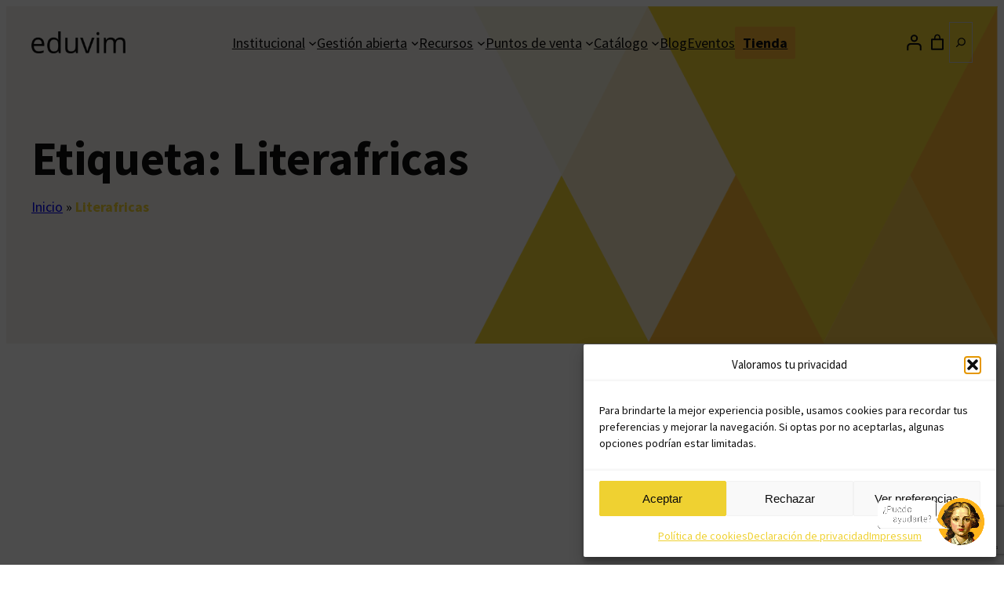

--- FILE ---
content_type: text/html; charset=UTF-8
request_url: https://www.eduvim.com.ar/etiqueta/literafricas/
body_size: 43074
content:
<!DOCTYPE html>
<html lang="es">
<head>
	<meta charset="UTF-8" />
	<meta name="viewport" content="width=device-width, initial-scale=1" />
<meta name='robots' content='index, follow, max-image-preview:large, max-snippet:-1, max-video-preview:-1' />

	<!-- This site is optimized with the Yoast SEO plugin v26.6 - https://yoast.com/wordpress/plugins/seo/ -->
	<link rel="canonical" href="https://www.eduvim.com.ar/etiqueta/literafricas/" />
	<meta property="og:locale" content="es_ES" />
	<meta property="og:type" content="article" />
	<meta property="og:title" content="Literafricas archivos" />
	<meta property="og:url" content="https://www.eduvim.com.ar/etiqueta/literafricas/" />
	<meta property="og:site_name" content="Eduvim" />
	<meta property="og:image" content="https://www.eduvim.com.ar/wp-content/uploads/2023/04/eduvim-redes-img-destacada.jpg" />
	<meta property="og:image:width" content="1024" />
	<meta property="og:image:height" content="576" />
	<meta property="og:image:type" content="image/jpeg" />
	<meta name="twitter:card" content="summary_large_image" />
	<meta name="twitter:site" content="@eduvim" />
	<script type="application/ld+json" class="yoast-schema-graph">{"@context":"https://schema.org","@graph":[{"@type":"CollectionPage","@id":"https://www.eduvim.com.ar/etiqueta/literafricas/","url":"https://www.eduvim.com.ar/etiqueta/literafricas/","name":"Literafricas archivos","isPartOf":{"@id":"https://www.eduvim.com.ar/#website"},"breadcrumb":{"@id":"https://www.eduvim.com.ar/etiqueta/literafricas/#breadcrumb"},"inLanguage":"es"},{"@type":"BreadcrumbList","@id":"https://www.eduvim.com.ar/etiqueta/literafricas/#breadcrumb","itemListElement":[{"@type":"ListItem","position":1,"name":"Inicio","item":"https://www.eduvim.com.ar/"},{"@type":"ListItem","position":2,"name":"Literafricas"}]},{"@type":"WebSite","@id":"https://www.eduvim.com.ar/#website","url":"https://www.eduvim.com.ar/","name":"EDUVIM Editorial Universitaria de Villa María","description":"Editorial Universitaria de Villa María","publisher":{"@id":"https://www.eduvim.com.ar/#organization"},"alternateName":"EDUVIM","potentialAction":[{"@type":"SearchAction","target":{"@type":"EntryPoint","urlTemplate":"https://www.eduvim.com.ar/?s={search_term_string}"},"query-input":{"@type":"PropertyValueSpecification","valueRequired":true,"valueName":"search_term_string"}}],"inLanguage":"es"},{"@type":"Organization","@id":"https://www.eduvim.com.ar/#organization","name":"EDUVIM Editorial Universitaria de Villa María","alternateName":"EDUVIM","url":"https://www.eduvim.com.ar/","logo":{"@type":"ImageObject","inLanguage":"es","@id":"https://www.eduvim.com.ar/#/schema/logo/image/","url":"https://www.eduvim.com.ar/wp-content/uploads/2023/04/logo-circular-amarillo-eduvim.png","contentUrl":"https://www.eduvim.com.ar/wp-content/uploads/2023/04/logo-circular-amarillo-eduvim.png","width":720,"height":720,"caption":"EDUVIM Editorial Universitaria de Villa María"},"image":{"@id":"https://www.eduvim.com.ar/#/schema/logo/image/"},"sameAs":["https://www.facebook.com/eduvim","https://x.com/eduvim","https://www.linkedin.com/company/eduvim","https://www.instagram.com/editorial_eduvim/?hl=en","https://www.youtube.com/user/EDUVIMBLOG"]}]}</script>
	<!-- / Yoast SEO plugin. -->


<title>Literafricas archivos</title>
<link rel='dns-prefetch' href='//challenges.cloudflare.com' />
<link rel='dns-prefetch' href='//capi-automation.s3.us-east-2.amazonaws.com' />
<link rel='dns-prefetch' href='//use.fontawesome.com' />
<link rel="alternate" type="application/rss+xml" title="Eduvim &raquo; Feed" href="https://www.eduvim.com.ar/feed/" />
<link rel="alternate" type="application/rss+xml" title="Eduvim &raquo; Feed de los comentarios" href="https://www.eduvim.com.ar/comments/feed/" />
<link rel="alternate" type="application/rss+xml" title="Eduvim &raquo; Etiqueta Literafricas del feed" href="https://www.eduvim.com.ar/etiqueta/literafricas/feed/" />
<!-- www.eduvim.com.ar is managing ads with Advanced Ads 2.0.16 – https://wpadvancedads.com/ --><script id="eduvi-ready">
			window.advanced_ads_ready=function(e,a){a=a||"complete";var d=function(e){return"interactive"===a?"loading"!==e:"complete"===e};d(document.readyState)?e():document.addEventListener("readystatechange",(function(a){d(a.target.readyState)&&e()}),{once:"interactive"===a})},window.advanced_ads_ready_queue=window.advanced_ads_ready_queue||[];		</script>
		<style id='wp-img-auto-sizes-contain-inline-css'>
img:is([sizes=auto i],[sizes^="auto," i]){contain-intrinsic-size:3000px 1500px}
/*# sourceURL=wp-img-auto-sizes-contain-inline-css */
</style>
<style id='wp-block-site-logo-inline-css'>
.wp-block-site-logo{box-sizing:border-box;line-height:0}.wp-block-site-logo a{display:inline-block;line-height:0}.wp-block-site-logo.is-default-size img{height:auto;width:120px}.wp-block-site-logo img{height:auto;max-width:100%}.wp-block-site-logo a,.wp-block-site-logo img{border-radius:inherit}.wp-block-site-logo.aligncenter{margin-left:auto;margin-right:auto;text-align:center}:root :where(.wp-block-site-logo.is-style-rounded){border-radius:9999px}
/*# sourceURL=https://www.eduvim.com.ar/wp-includes/blocks/site-logo/style.min.css */
</style>
<style id='wp-block-navigation-link-inline-css'>
.wp-block-navigation .wp-block-navigation-item__label{overflow-wrap:break-word}.wp-block-navigation .wp-block-navigation-item__description{display:none}.link-ui-tools{outline:1px solid #f0f0f0;padding:8px}.link-ui-block-inserter{padding-top:8px}.link-ui-block-inserter__back{margin-left:8px;text-transform:uppercase}
/*# sourceURL=https://www.eduvim.com.ar/wp-includes/blocks/navigation-link/style.min.css */
</style>
<link rel='stylesheet' id='wp-block-navigation-css' href='https://www.eduvim.com.ar/wp-includes/blocks/navigation/style.min.css?ver=6.9' media='all' />
<link rel='stylesheet' id='wc-blocks-style-css' href='https://www.eduvim.com.ar/wp-content/plugins/woocommerce/assets/client/blocks/wc-blocks.css?ver=wc-10.4.3' media='all' />
<style id='wc-blocks-style-inline-css'>
:root{--drawer-width: 480px}
/*# sourceURL=wc-blocks-style-inline-css */
</style>
<link rel='stylesheet' id='wc-blocks-style-customer-account-css' href='https://www.eduvim.com.ar/wp-content/plugins/woocommerce/assets/client/blocks/customer-account.css?ver=wc-10.4.3' media='all' />
<style id='wp-block-paragraph-inline-css'>
.is-small-text{font-size:.875em}.is-regular-text{font-size:1em}.is-large-text{font-size:2.25em}.is-larger-text{font-size:3em}.has-drop-cap:not(:focus):first-letter{float:left;font-size:8.4em;font-style:normal;font-weight:100;line-height:.68;margin:.05em .1em 0 0;text-transform:uppercase}body.rtl .has-drop-cap:not(:focus):first-letter{float:none;margin-left:.1em}p.has-drop-cap.has-background{overflow:hidden}:root :where(p.has-background){padding:1.25em 2.375em}:where(p.has-text-color:not(.has-link-color)) a{color:inherit}p.has-text-align-left[style*="writing-mode:vertical-lr"],p.has-text-align-right[style*="writing-mode:vertical-rl"]{rotate:180deg}
/*# sourceURL=https://www.eduvim.com.ar/wp-includes/blocks/paragraph/style.min.css */
</style>
<link rel='stylesheet' id='wc-blocks-style-mini-cart-contents-css' href='https://www.eduvim.com.ar/wp-content/plugins/woocommerce/assets/client/blocks/mini-cart-contents.css?ver=wc-10.4.3' media='all' />
<link rel='stylesheet' id='wc-blocks-packages-style-css' href='https://www.eduvim.com.ar/wp-content/plugins/woocommerce/assets/client/blocks/packages-style.css?ver=wc-10.4.3' media='all' />
<link rel='stylesheet' id='wc-blocks-style-mini-cart-css' href='https://www.eduvim.com.ar/wp-content/plugins/woocommerce/assets/client/blocks/mini-cart.css?ver=wc-10.4.3' media='all' />
<style id='wp-block-search-inline-css'>
.wp-block-search__button{margin-left:10px;word-break:normal}.wp-block-search__button.has-icon{line-height:0}.wp-block-search__button svg{height:1.25em;min-height:24px;min-width:24px;width:1.25em;fill:currentColor;vertical-align:text-bottom}:where(.wp-block-search__button){border:1px solid #ccc;padding:6px 10px}.wp-block-search__inside-wrapper{display:flex;flex:auto;flex-wrap:nowrap;max-width:100%}.wp-block-search__label{width:100%}.wp-block-search.wp-block-search__button-only .wp-block-search__button{box-sizing:border-box;display:flex;flex-shrink:0;justify-content:center;margin-left:0;max-width:100%}.wp-block-search.wp-block-search__button-only .wp-block-search__inside-wrapper{min-width:0!important;transition-property:width}.wp-block-search.wp-block-search__button-only .wp-block-search__input{flex-basis:100%;transition-duration:.3s}.wp-block-search.wp-block-search__button-only.wp-block-search__searchfield-hidden,.wp-block-search.wp-block-search__button-only.wp-block-search__searchfield-hidden .wp-block-search__inside-wrapper{overflow:hidden}.wp-block-search.wp-block-search__button-only.wp-block-search__searchfield-hidden .wp-block-search__input{border-left-width:0!important;border-right-width:0!important;flex-basis:0;flex-grow:0;margin:0;min-width:0!important;padding-left:0!important;padding-right:0!important;width:0!important}:where(.wp-block-search__input){appearance:none;border:1px solid #949494;flex-grow:1;font-family:inherit;font-size:inherit;font-style:inherit;font-weight:inherit;letter-spacing:inherit;line-height:inherit;margin-left:0;margin-right:0;min-width:3rem;padding:8px;text-decoration:unset!important;text-transform:inherit}:where(.wp-block-search__button-inside .wp-block-search__inside-wrapper){background-color:#fff;border:1px solid #949494;box-sizing:border-box;padding:4px}:where(.wp-block-search__button-inside .wp-block-search__inside-wrapper) .wp-block-search__input{border:none;border-radius:0;padding:0 4px}:where(.wp-block-search__button-inside .wp-block-search__inside-wrapper) .wp-block-search__input:focus{outline:none}:where(.wp-block-search__button-inside .wp-block-search__inside-wrapper) :where(.wp-block-search__button){padding:4px 8px}.wp-block-search.aligncenter .wp-block-search__inside-wrapper{margin:auto}.wp-block[data-align=right] .wp-block-search.wp-block-search__button-only .wp-block-search__inside-wrapper{float:right}
/*# sourceURL=https://www.eduvim.com.ar/wp-includes/blocks/search/style.min.css */
</style>
<style id='wp-block-search-theme-inline-css'>
.wp-block-search .wp-block-search__label{font-weight:700}.wp-block-search__button{border:1px solid #ccc;padding:.375em .625em}
/*# sourceURL=https://www.eduvim.com.ar/wp-includes/blocks/search/theme.min.css */
</style>
<style id='wp-block-group-inline-css'>
.wp-block-group{box-sizing:border-box}:where(.wp-block-group.wp-block-group-is-layout-constrained){position:relative}
/*# sourceURL=https://www.eduvim.com.ar/wp-includes/blocks/group/style.min.css */
</style>
<style id='wp-block-group-theme-inline-css'>
:where(.wp-block-group.has-background){padding:1.25em 2.375em}
/*# sourceURL=https://www.eduvim.com.ar/wp-includes/blocks/group/theme.min.css */
</style>
<style id='wp-block-template-part-theme-inline-css'>
:root :where(.wp-block-template-part.has-background){margin-bottom:0;margin-top:0;padding:1.25em 2.375em}
/*# sourceURL=https://www.eduvim.com.ar/wp-includes/blocks/template-part/theme.min.css */
</style>
<style id='wp-block-query-title-inline-css'>
.wp-block-query-title{box-sizing:border-box}
/*# sourceURL=https://www.eduvim.com.ar/wp-includes/blocks/query-title/style.min.css */
</style>
<link rel='stylesheet' id='wp-block-cover-css' href='https://www.eduvim.com.ar/wp-includes/blocks/cover/style.min.css?ver=6.9' media='all' />
<style id='wp-block-spacer-inline-css'>
.wp-block-spacer{clear:both}
/*# sourceURL=https://www.eduvim.com.ar/wp-includes/blocks/spacer/style.min.css */
</style>
<style id='wp-block-heading-inline-css'>
h1:where(.wp-block-heading).has-background,h2:where(.wp-block-heading).has-background,h3:where(.wp-block-heading).has-background,h4:where(.wp-block-heading).has-background,h5:where(.wp-block-heading).has-background,h6:where(.wp-block-heading).has-background{padding:1.25em 2.375em}h1.has-text-align-left[style*=writing-mode]:where([style*=vertical-lr]),h1.has-text-align-right[style*=writing-mode]:where([style*=vertical-rl]),h2.has-text-align-left[style*=writing-mode]:where([style*=vertical-lr]),h2.has-text-align-right[style*=writing-mode]:where([style*=vertical-rl]),h3.has-text-align-left[style*=writing-mode]:where([style*=vertical-lr]),h3.has-text-align-right[style*=writing-mode]:where([style*=vertical-rl]),h4.has-text-align-left[style*=writing-mode]:where([style*=vertical-lr]),h4.has-text-align-right[style*=writing-mode]:where([style*=vertical-rl]),h5.has-text-align-left[style*=writing-mode]:where([style*=vertical-lr]),h5.has-text-align-right[style*=writing-mode]:where([style*=vertical-rl]),h6.has-text-align-left[style*=writing-mode]:where([style*=vertical-lr]),h6.has-text-align-right[style*=writing-mode]:where([style*=vertical-rl]){rotate:180deg}
/*# sourceURL=https://www.eduvim.com.ar/wp-includes/blocks/heading/style.min.css */
</style>
<style id='wp-block-post-featured-image-inline-css'>
.wp-block-post-featured-image{margin-left:0;margin-right:0}.wp-block-post-featured-image a{display:block;height:100%}.wp-block-post-featured-image :where(img){box-sizing:border-box;height:auto;max-width:100%;vertical-align:bottom;width:100%}.wp-block-post-featured-image.alignfull img,.wp-block-post-featured-image.alignwide img{width:100%}.wp-block-post-featured-image .wp-block-post-featured-image__overlay.has-background-dim{background-color:#000;inset:0;position:absolute}.wp-block-post-featured-image{position:relative}.wp-block-post-featured-image .wp-block-post-featured-image__overlay.has-background-gradient{background-color:initial}.wp-block-post-featured-image .wp-block-post-featured-image__overlay.has-background-dim-0{opacity:0}.wp-block-post-featured-image .wp-block-post-featured-image__overlay.has-background-dim-10{opacity:.1}.wp-block-post-featured-image .wp-block-post-featured-image__overlay.has-background-dim-20{opacity:.2}.wp-block-post-featured-image .wp-block-post-featured-image__overlay.has-background-dim-30{opacity:.3}.wp-block-post-featured-image .wp-block-post-featured-image__overlay.has-background-dim-40{opacity:.4}.wp-block-post-featured-image .wp-block-post-featured-image__overlay.has-background-dim-50{opacity:.5}.wp-block-post-featured-image .wp-block-post-featured-image__overlay.has-background-dim-60{opacity:.6}.wp-block-post-featured-image .wp-block-post-featured-image__overlay.has-background-dim-70{opacity:.7}.wp-block-post-featured-image .wp-block-post-featured-image__overlay.has-background-dim-80{opacity:.8}.wp-block-post-featured-image .wp-block-post-featured-image__overlay.has-background-dim-90{opacity:.9}.wp-block-post-featured-image .wp-block-post-featured-image__overlay.has-background-dim-100{opacity:1}.wp-block-post-featured-image:where(.alignleft,.alignright){width:100%}
/*# sourceURL=https://www.eduvim.com.ar/wp-includes/blocks/post-featured-image/style.min.css */
</style>
<style id='wp-block-post-title-inline-css'>
.wp-block-post-title{box-sizing:border-box;word-break:break-word}.wp-block-post-title :where(a){display:inline-block;font-family:inherit;font-size:inherit;font-style:inherit;font-weight:inherit;letter-spacing:inherit;line-height:inherit;text-decoration:inherit}
/*# sourceURL=https://www.eduvim.com.ar/wp-includes/blocks/post-title/style.min.css */
</style>
<style id='wp-block-post-date-inline-css'>
.wp-block-post-date{box-sizing:border-box}
/*# sourceURL=https://www.eduvim.com.ar/wp-includes/blocks/post-date/style.min.css */
</style>
<style id='wp-block-columns-inline-css'>
.wp-block-columns{box-sizing:border-box;display:flex;flex-wrap:wrap!important}@media (min-width:782px){.wp-block-columns{flex-wrap:nowrap!important}}.wp-block-columns{align-items:normal!important}.wp-block-columns.are-vertically-aligned-top{align-items:flex-start}.wp-block-columns.are-vertically-aligned-center{align-items:center}.wp-block-columns.are-vertically-aligned-bottom{align-items:flex-end}@media (max-width:781px){.wp-block-columns:not(.is-not-stacked-on-mobile)>.wp-block-column{flex-basis:100%!important}}@media (min-width:782px){.wp-block-columns:not(.is-not-stacked-on-mobile)>.wp-block-column{flex-basis:0;flex-grow:1}.wp-block-columns:not(.is-not-stacked-on-mobile)>.wp-block-column[style*=flex-basis]{flex-grow:0}}.wp-block-columns.is-not-stacked-on-mobile{flex-wrap:nowrap!important}.wp-block-columns.is-not-stacked-on-mobile>.wp-block-column{flex-basis:0;flex-grow:1}.wp-block-columns.is-not-stacked-on-mobile>.wp-block-column[style*=flex-basis]{flex-grow:0}:where(.wp-block-columns){margin-bottom:1.75em}:where(.wp-block-columns.has-background){padding:1.25em 2.375em}.wp-block-column{flex-grow:1;min-width:0;overflow-wrap:break-word;word-break:break-word}.wp-block-column.is-vertically-aligned-top{align-self:flex-start}.wp-block-column.is-vertically-aligned-center{align-self:center}.wp-block-column.is-vertically-aligned-bottom{align-self:flex-end}.wp-block-column.is-vertically-aligned-stretch{align-self:stretch}.wp-block-column.is-vertically-aligned-bottom,.wp-block-column.is-vertically-aligned-center,.wp-block-column.is-vertically-aligned-top{width:100%}
/*# sourceURL=https://www.eduvim.com.ar/wp-includes/blocks/columns/style.min.css */
</style>
<style id='wp-block-post-template-inline-css'>
.wp-block-post-template{box-sizing:border-box;list-style:none;margin-bottom:0;margin-top:0;max-width:100%;padding:0}.wp-block-post-template.is-flex-container{display:flex;flex-direction:row;flex-wrap:wrap;gap:1.25em}.wp-block-post-template.is-flex-container>li{margin:0;width:100%}@media (min-width:600px){.wp-block-post-template.is-flex-container.is-flex-container.columns-2>li{width:calc(50% - .625em)}.wp-block-post-template.is-flex-container.is-flex-container.columns-3>li{width:calc(33.33333% - .83333em)}.wp-block-post-template.is-flex-container.is-flex-container.columns-4>li{width:calc(25% - .9375em)}.wp-block-post-template.is-flex-container.is-flex-container.columns-5>li{width:calc(20% - 1em)}.wp-block-post-template.is-flex-container.is-flex-container.columns-6>li{width:calc(16.66667% - 1.04167em)}}@media (max-width:600px){.wp-block-post-template-is-layout-grid.wp-block-post-template-is-layout-grid.wp-block-post-template-is-layout-grid.wp-block-post-template-is-layout-grid{grid-template-columns:1fr}}.wp-block-post-template-is-layout-constrained>li>.alignright,.wp-block-post-template-is-layout-flow>li>.alignright{float:right;margin-inline-end:0;margin-inline-start:2em}.wp-block-post-template-is-layout-constrained>li>.alignleft,.wp-block-post-template-is-layout-flow>li>.alignleft{float:left;margin-inline-end:2em;margin-inline-start:0}.wp-block-post-template-is-layout-constrained>li>.aligncenter,.wp-block-post-template-is-layout-flow>li>.aligncenter{margin-inline-end:auto;margin-inline-start:auto}
/*# sourceURL=https://www.eduvim.com.ar/wp-includes/blocks/post-template/style.min.css */
</style>
<style id='wp-block-categories-inline-css'>
.wp-block-categories{box-sizing:border-box}.wp-block-categories.alignleft{margin-right:2em}.wp-block-categories.alignright{margin-left:2em}.wp-block-categories.wp-block-categories-dropdown.aligncenter{text-align:center}.wp-block-categories .wp-block-categories__label{display:block;width:100%}
/*# sourceURL=https://www.eduvim.com.ar/wp-includes/blocks/categories/style.min.css */
</style>
<style id='wp-block-archives-inline-css'>
.wp-block-archives{box-sizing:border-box}.wp-block-archives-dropdown label{display:block}
/*# sourceURL=https://www.eduvim.com.ar/wp-includes/blocks/archives/style.min.css */
</style>
<style id='wp-block-image-inline-css'>
.wp-block-image>a,.wp-block-image>figure>a{display:inline-block}.wp-block-image img{box-sizing:border-box;height:auto;max-width:100%;vertical-align:bottom}@media not (prefers-reduced-motion){.wp-block-image img.hide{visibility:hidden}.wp-block-image img.show{animation:show-content-image .4s}}.wp-block-image[style*=border-radius] img,.wp-block-image[style*=border-radius]>a{border-radius:inherit}.wp-block-image.has-custom-border img{box-sizing:border-box}.wp-block-image.aligncenter{text-align:center}.wp-block-image.alignfull>a,.wp-block-image.alignwide>a{width:100%}.wp-block-image.alignfull img,.wp-block-image.alignwide img{height:auto;width:100%}.wp-block-image .aligncenter,.wp-block-image .alignleft,.wp-block-image .alignright,.wp-block-image.aligncenter,.wp-block-image.alignleft,.wp-block-image.alignright{display:table}.wp-block-image .aligncenter>figcaption,.wp-block-image .alignleft>figcaption,.wp-block-image .alignright>figcaption,.wp-block-image.aligncenter>figcaption,.wp-block-image.alignleft>figcaption,.wp-block-image.alignright>figcaption{caption-side:bottom;display:table-caption}.wp-block-image .alignleft{float:left;margin:.5em 1em .5em 0}.wp-block-image .alignright{float:right;margin:.5em 0 .5em 1em}.wp-block-image .aligncenter{margin-left:auto;margin-right:auto}.wp-block-image :where(figcaption){margin-bottom:1em;margin-top:.5em}.wp-block-image.is-style-circle-mask img{border-radius:9999px}@supports ((-webkit-mask-image:none) or (mask-image:none)) or (-webkit-mask-image:none){.wp-block-image.is-style-circle-mask img{border-radius:0;-webkit-mask-image:url('data:image/svg+xml;utf8,<svg viewBox="0 0 100 100" xmlns="http://www.w3.org/2000/svg"><circle cx="50" cy="50" r="50"/></svg>');mask-image:url('data:image/svg+xml;utf8,<svg viewBox="0 0 100 100" xmlns="http://www.w3.org/2000/svg"><circle cx="50" cy="50" r="50"/></svg>');mask-mode:alpha;-webkit-mask-position:center;mask-position:center;-webkit-mask-repeat:no-repeat;mask-repeat:no-repeat;-webkit-mask-size:contain;mask-size:contain}}:root :where(.wp-block-image.is-style-rounded img,.wp-block-image .is-style-rounded img){border-radius:9999px}.wp-block-image figure{margin:0}.wp-lightbox-container{display:flex;flex-direction:column;position:relative}.wp-lightbox-container img{cursor:zoom-in}.wp-lightbox-container img:hover+button{opacity:1}.wp-lightbox-container button{align-items:center;backdrop-filter:blur(16px) saturate(180%);background-color:#5a5a5a40;border:none;border-radius:4px;cursor:zoom-in;display:flex;height:20px;justify-content:center;opacity:0;padding:0;position:absolute;right:16px;text-align:center;top:16px;width:20px;z-index:100}@media not (prefers-reduced-motion){.wp-lightbox-container button{transition:opacity .2s ease}}.wp-lightbox-container button:focus-visible{outline:3px auto #5a5a5a40;outline:3px auto -webkit-focus-ring-color;outline-offset:3px}.wp-lightbox-container button:hover{cursor:pointer;opacity:1}.wp-lightbox-container button:focus{opacity:1}.wp-lightbox-container button:focus,.wp-lightbox-container button:hover,.wp-lightbox-container button:not(:hover):not(:active):not(.has-background){background-color:#5a5a5a40;border:none}.wp-lightbox-overlay{box-sizing:border-box;cursor:zoom-out;height:100vh;left:0;overflow:hidden;position:fixed;top:0;visibility:hidden;width:100%;z-index:100000}.wp-lightbox-overlay .close-button{align-items:center;cursor:pointer;display:flex;justify-content:center;min-height:40px;min-width:40px;padding:0;position:absolute;right:calc(env(safe-area-inset-right) + 16px);top:calc(env(safe-area-inset-top) + 16px);z-index:5000000}.wp-lightbox-overlay .close-button:focus,.wp-lightbox-overlay .close-button:hover,.wp-lightbox-overlay .close-button:not(:hover):not(:active):not(.has-background){background:none;border:none}.wp-lightbox-overlay .lightbox-image-container{height:var(--wp--lightbox-container-height);left:50%;overflow:hidden;position:absolute;top:50%;transform:translate(-50%,-50%);transform-origin:top left;width:var(--wp--lightbox-container-width);z-index:9999999999}.wp-lightbox-overlay .wp-block-image{align-items:center;box-sizing:border-box;display:flex;height:100%;justify-content:center;margin:0;position:relative;transform-origin:0 0;width:100%;z-index:3000000}.wp-lightbox-overlay .wp-block-image img{height:var(--wp--lightbox-image-height);min-height:var(--wp--lightbox-image-height);min-width:var(--wp--lightbox-image-width);width:var(--wp--lightbox-image-width)}.wp-lightbox-overlay .wp-block-image figcaption{display:none}.wp-lightbox-overlay button{background:none;border:none}.wp-lightbox-overlay .scrim{background-color:#fff;height:100%;opacity:.9;position:absolute;width:100%;z-index:2000000}.wp-lightbox-overlay.active{visibility:visible}@media not (prefers-reduced-motion){.wp-lightbox-overlay.active{animation:turn-on-visibility .25s both}.wp-lightbox-overlay.active img{animation:turn-on-visibility .35s both}.wp-lightbox-overlay.show-closing-animation:not(.active){animation:turn-off-visibility .35s both}.wp-lightbox-overlay.show-closing-animation:not(.active) img{animation:turn-off-visibility .25s both}.wp-lightbox-overlay.zoom.active{animation:none;opacity:1;visibility:visible}.wp-lightbox-overlay.zoom.active .lightbox-image-container{animation:lightbox-zoom-in .4s}.wp-lightbox-overlay.zoom.active .lightbox-image-container img{animation:none}.wp-lightbox-overlay.zoom.active .scrim{animation:turn-on-visibility .4s forwards}.wp-lightbox-overlay.zoom.show-closing-animation:not(.active){animation:none}.wp-lightbox-overlay.zoom.show-closing-animation:not(.active) .lightbox-image-container{animation:lightbox-zoom-out .4s}.wp-lightbox-overlay.zoom.show-closing-animation:not(.active) .lightbox-image-container img{animation:none}.wp-lightbox-overlay.zoom.show-closing-animation:not(.active) .scrim{animation:turn-off-visibility .4s forwards}}@keyframes show-content-image{0%{visibility:hidden}99%{visibility:hidden}to{visibility:visible}}@keyframes turn-on-visibility{0%{opacity:0}to{opacity:1}}@keyframes turn-off-visibility{0%{opacity:1;visibility:visible}99%{opacity:0;visibility:visible}to{opacity:0;visibility:hidden}}@keyframes lightbox-zoom-in{0%{transform:translate(calc((-100vw + var(--wp--lightbox-scrollbar-width))/2 + var(--wp--lightbox-initial-left-position)),calc(-50vh + var(--wp--lightbox-initial-top-position))) scale(var(--wp--lightbox-scale))}to{transform:translate(-50%,-50%) scale(1)}}@keyframes lightbox-zoom-out{0%{transform:translate(-50%,-50%) scale(1);visibility:visible}99%{visibility:visible}to{transform:translate(calc((-100vw + var(--wp--lightbox-scrollbar-width))/2 + var(--wp--lightbox-initial-left-position)),calc(-50vh + var(--wp--lightbox-initial-top-position))) scale(var(--wp--lightbox-scale));visibility:hidden}}
/*# sourceURL=https://www.eduvim.com.ar/wp-includes/blocks/image/style.min.css */
</style>
<style id='wp-block-image-theme-inline-css'>
:root :where(.wp-block-image figcaption){color:#555;font-size:13px;text-align:center}.is-dark-theme :root :where(.wp-block-image figcaption){color:#ffffffa6}.wp-block-image{margin:0 0 1em}
/*# sourceURL=https://www.eduvim.com.ar/wp-includes/blocks/image/theme.min.css */
</style>
<style id='wp-block-social-links-inline-css'>
.wp-block-social-links{background:none;box-sizing:border-box;margin-left:0;padding-left:0;padding-right:0;text-indent:0}.wp-block-social-links .wp-social-link a,.wp-block-social-links .wp-social-link a:hover{border-bottom:0;box-shadow:none;text-decoration:none}.wp-block-social-links .wp-social-link svg{height:1em;width:1em}.wp-block-social-links .wp-social-link span:not(.screen-reader-text){font-size:.65em;margin-left:.5em;margin-right:.5em}.wp-block-social-links.has-small-icon-size{font-size:16px}.wp-block-social-links,.wp-block-social-links.has-normal-icon-size{font-size:24px}.wp-block-social-links.has-large-icon-size{font-size:36px}.wp-block-social-links.has-huge-icon-size{font-size:48px}.wp-block-social-links.aligncenter{display:flex;justify-content:center}.wp-block-social-links.alignright{justify-content:flex-end}.wp-block-social-link{border-radius:9999px;display:block}@media not (prefers-reduced-motion){.wp-block-social-link{transition:transform .1s ease}}.wp-block-social-link{height:auto}.wp-block-social-link a{align-items:center;display:flex;line-height:0}.wp-block-social-link:hover{transform:scale(1.1)}.wp-block-social-links .wp-block-social-link.wp-social-link{display:inline-block;margin:0;padding:0}.wp-block-social-links .wp-block-social-link.wp-social-link .wp-block-social-link-anchor,.wp-block-social-links .wp-block-social-link.wp-social-link .wp-block-social-link-anchor svg,.wp-block-social-links .wp-block-social-link.wp-social-link .wp-block-social-link-anchor:active,.wp-block-social-links .wp-block-social-link.wp-social-link .wp-block-social-link-anchor:hover,.wp-block-social-links .wp-block-social-link.wp-social-link .wp-block-social-link-anchor:visited{color:currentColor;fill:currentColor}:where(.wp-block-social-links:not(.is-style-logos-only)) .wp-social-link{background-color:#f0f0f0;color:#444}:where(.wp-block-social-links:not(.is-style-logos-only)) .wp-social-link-amazon{background-color:#f90;color:#fff}:where(.wp-block-social-links:not(.is-style-logos-only)) .wp-social-link-bandcamp{background-color:#1ea0c3;color:#fff}:where(.wp-block-social-links:not(.is-style-logos-only)) .wp-social-link-behance{background-color:#0757fe;color:#fff}:where(.wp-block-social-links:not(.is-style-logos-only)) .wp-social-link-bluesky{background-color:#0a7aff;color:#fff}:where(.wp-block-social-links:not(.is-style-logos-only)) .wp-social-link-codepen{background-color:#1e1f26;color:#fff}:where(.wp-block-social-links:not(.is-style-logos-only)) .wp-social-link-deviantart{background-color:#02e49b;color:#fff}:where(.wp-block-social-links:not(.is-style-logos-only)) .wp-social-link-discord{background-color:#5865f2;color:#fff}:where(.wp-block-social-links:not(.is-style-logos-only)) .wp-social-link-dribbble{background-color:#e94c89;color:#fff}:where(.wp-block-social-links:not(.is-style-logos-only)) .wp-social-link-dropbox{background-color:#4280ff;color:#fff}:where(.wp-block-social-links:not(.is-style-logos-only)) .wp-social-link-etsy{background-color:#f45800;color:#fff}:where(.wp-block-social-links:not(.is-style-logos-only)) .wp-social-link-facebook{background-color:#0866ff;color:#fff}:where(.wp-block-social-links:not(.is-style-logos-only)) .wp-social-link-fivehundredpx{background-color:#000;color:#fff}:where(.wp-block-social-links:not(.is-style-logos-only)) .wp-social-link-flickr{background-color:#0461dd;color:#fff}:where(.wp-block-social-links:not(.is-style-logos-only)) .wp-social-link-foursquare{background-color:#e65678;color:#fff}:where(.wp-block-social-links:not(.is-style-logos-only)) .wp-social-link-github{background-color:#24292d;color:#fff}:where(.wp-block-social-links:not(.is-style-logos-only)) .wp-social-link-goodreads{background-color:#eceadd;color:#382110}:where(.wp-block-social-links:not(.is-style-logos-only)) .wp-social-link-google{background-color:#ea4434;color:#fff}:where(.wp-block-social-links:not(.is-style-logos-only)) .wp-social-link-gravatar{background-color:#1d4fc4;color:#fff}:where(.wp-block-social-links:not(.is-style-logos-only)) .wp-social-link-instagram{background-color:#f00075;color:#fff}:where(.wp-block-social-links:not(.is-style-logos-only)) .wp-social-link-lastfm{background-color:#e21b24;color:#fff}:where(.wp-block-social-links:not(.is-style-logos-only)) .wp-social-link-linkedin{background-color:#0d66c2;color:#fff}:where(.wp-block-social-links:not(.is-style-logos-only)) .wp-social-link-mastodon{background-color:#3288d4;color:#fff}:where(.wp-block-social-links:not(.is-style-logos-only)) .wp-social-link-medium{background-color:#000;color:#fff}:where(.wp-block-social-links:not(.is-style-logos-only)) .wp-social-link-meetup{background-color:#f6405f;color:#fff}:where(.wp-block-social-links:not(.is-style-logos-only)) .wp-social-link-patreon{background-color:#000;color:#fff}:where(.wp-block-social-links:not(.is-style-logos-only)) .wp-social-link-pinterest{background-color:#e60122;color:#fff}:where(.wp-block-social-links:not(.is-style-logos-only)) .wp-social-link-pocket{background-color:#ef4155;color:#fff}:where(.wp-block-social-links:not(.is-style-logos-only)) .wp-social-link-reddit{background-color:#ff4500;color:#fff}:where(.wp-block-social-links:not(.is-style-logos-only)) .wp-social-link-skype{background-color:#0478d7;color:#fff}:where(.wp-block-social-links:not(.is-style-logos-only)) .wp-social-link-snapchat{background-color:#fefc00;color:#fff;stroke:#000}:where(.wp-block-social-links:not(.is-style-logos-only)) .wp-social-link-soundcloud{background-color:#ff5600;color:#fff}:where(.wp-block-social-links:not(.is-style-logos-only)) .wp-social-link-spotify{background-color:#1bd760;color:#fff}:where(.wp-block-social-links:not(.is-style-logos-only)) .wp-social-link-telegram{background-color:#2aabee;color:#fff}:where(.wp-block-social-links:not(.is-style-logos-only)) .wp-social-link-threads{background-color:#000;color:#fff}:where(.wp-block-social-links:not(.is-style-logos-only)) .wp-social-link-tiktok{background-color:#000;color:#fff}:where(.wp-block-social-links:not(.is-style-logos-only)) .wp-social-link-tumblr{background-color:#011835;color:#fff}:where(.wp-block-social-links:not(.is-style-logos-only)) .wp-social-link-twitch{background-color:#6440a4;color:#fff}:where(.wp-block-social-links:not(.is-style-logos-only)) .wp-social-link-twitter{background-color:#1da1f2;color:#fff}:where(.wp-block-social-links:not(.is-style-logos-only)) .wp-social-link-vimeo{background-color:#1eb7ea;color:#fff}:where(.wp-block-social-links:not(.is-style-logos-only)) .wp-social-link-vk{background-color:#4680c2;color:#fff}:where(.wp-block-social-links:not(.is-style-logos-only)) .wp-social-link-wordpress{background-color:#3499cd;color:#fff}:where(.wp-block-social-links:not(.is-style-logos-only)) .wp-social-link-whatsapp{background-color:#25d366;color:#fff}:where(.wp-block-social-links:not(.is-style-logos-only)) .wp-social-link-x{background-color:#000;color:#fff}:where(.wp-block-social-links:not(.is-style-logos-only)) .wp-social-link-yelp{background-color:#d32422;color:#fff}:where(.wp-block-social-links:not(.is-style-logos-only)) .wp-social-link-youtube{background-color:red;color:#fff}:where(.wp-block-social-links.is-style-logos-only) .wp-social-link{background:none}:where(.wp-block-social-links.is-style-logos-only) .wp-social-link svg{height:1.25em;width:1.25em}:where(.wp-block-social-links.is-style-logos-only) .wp-social-link-amazon{color:#f90}:where(.wp-block-social-links.is-style-logos-only) .wp-social-link-bandcamp{color:#1ea0c3}:where(.wp-block-social-links.is-style-logos-only) .wp-social-link-behance{color:#0757fe}:where(.wp-block-social-links.is-style-logos-only) .wp-social-link-bluesky{color:#0a7aff}:where(.wp-block-social-links.is-style-logos-only) .wp-social-link-codepen{color:#1e1f26}:where(.wp-block-social-links.is-style-logos-only) .wp-social-link-deviantart{color:#02e49b}:where(.wp-block-social-links.is-style-logos-only) .wp-social-link-discord{color:#5865f2}:where(.wp-block-social-links.is-style-logos-only) .wp-social-link-dribbble{color:#e94c89}:where(.wp-block-social-links.is-style-logos-only) .wp-social-link-dropbox{color:#4280ff}:where(.wp-block-social-links.is-style-logos-only) .wp-social-link-etsy{color:#f45800}:where(.wp-block-social-links.is-style-logos-only) .wp-social-link-facebook{color:#0866ff}:where(.wp-block-social-links.is-style-logos-only) .wp-social-link-fivehundredpx{color:#000}:where(.wp-block-social-links.is-style-logos-only) .wp-social-link-flickr{color:#0461dd}:where(.wp-block-social-links.is-style-logos-only) .wp-social-link-foursquare{color:#e65678}:where(.wp-block-social-links.is-style-logos-only) .wp-social-link-github{color:#24292d}:where(.wp-block-social-links.is-style-logos-only) .wp-social-link-goodreads{color:#382110}:where(.wp-block-social-links.is-style-logos-only) .wp-social-link-google{color:#ea4434}:where(.wp-block-social-links.is-style-logos-only) .wp-social-link-gravatar{color:#1d4fc4}:where(.wp-block-social-links.is-style-logos-only) .wp-social-link-instagram{color:#f00075}:where(.wp-block-social-links.is-style-logos-only) .wp-social-link-lastfm{color:#e21b24}:where(.wp-block-social-links.is-style-logos-only) .wp-social-link-linkedin{color:#0d66c2}:where(.wp-block-social-links.is-style-logos-only) .wp-social-link-mastodon{color:#3288d4}:where(.wp-block-social-links.is-style-logos-only) .wp-social-link-medium{color:#000}:where(.wp-block-social-links.is-style-logos-only) .wp-social-link-meetup{color:#f6405f}:where(.wp-block-social-links.is-style-logos-only) .wp-social-link-patreon{color:#000}:where(.wp-block-social-links.is-style-logos-only) .wp-social-link-pinterest{color:#e60122}:where(.wp-block-social-links.is-style-logos-only) .wp-social-link-pocket{color:#ef4155}:where(.wp-block-social-links.is-style-logos-only) .wp-social-link-reddit{color:#ff4500}:where(.wp-block-social-links.is-style-logos-only) .wp-social-link-skype{color:#0478d7}:where(.wp-block-social-links.is-style-logos-only) .wp-social-link-snapchat{color:#fff;stroke:#000}:where(.wp-block-social-links.is-style-logos-only) .wp-social-link-soundcloud{color:#ff5600}:where(.wp-block-social-links.is-style-logos-only) .wp-social-link-spotify{color:#1bd760}:where(.wp-block-social-links.is-style-logos-only) .wp-social-link-telegram{color:#2aabee}:where(.wp-block-social-links.is-style-logos-only) .wp-social-link-threads{color:#000}:where(.wp-block-social-links.is-style-logos-only) .wp-social-link-tiktok{color:#000}:where(.wp-block-social-links.is-style-logos-only) .wp-social-link-tumblr{color:#011835}:where(.wp-block-social-links.is-style-logos-only) .wp-social-link-twitch{color:#6440a4}:where(.wp-block-social-links.is-style-logos-only) .wp-social-link-twitter{color:#1da1f2}:where(.wp-block-social-links.is-style-logos-only) .wp-social-link-vimeo{color:#1eb7ea}:where(.wp-block-social-links.is-style-logos-only) .wp-social-link-vk{color:#4680c2}:where(.wp-block-social-links.is-style-logos-only) .wp-social-link-whatsapp{color:#25d366}:where(.wp-block-social-links.is-style-logos-only) .wp-social-link-wordpress{color:#3499cd}:where(.wp-block-social-links.is-style-logos-only) .wp-social-link-x{color:#000}:where(.wp-block-social-links.is-style-logos-only) .wp-social-link-yelp{color:#d32422}:where(.wp-block-social-links.is-style-logos-only) .wp-social-link-youtube{color:red}.wp-block-social-links.is-style-pill-shape .wp-social-link{width:auto}:root :where(.wp-block-social-links .wp-social-link a){padding:.25em}:root :where(.wp-block-social-links.is-style-logos-only .wp-social-link a){padding:0}:root :where(.wp-block-social-links.is-style-pill-shape .wp-social-link a){padding-left:.6666666667em;padding-right:.6666666667em}.wp-block-social-links:not(.has-icon-color):not(.has-icon-background-color) .wp-social-link-snapchat .wp-block-social-link-label{color:#000}
/*# sourceURL=https://www.eduvim.com.ar/wp-includes/blocks/social-links/style.min.css */
</style>
<style id='wp-emoji-styles-inline-css'>

	img.wp-smiley, img.emoji {
		display: inline !important;
		border: none !important;
		box-shadow: none !important;
		height: 1em !important;
		width: 1em !important;
		margin: 0 0.07em !important;
		vertical-align: -0.1em !important;
		background: none !important;
		padding: 0 !important;
	}
/*# sourceURL=wp-emoji-styles-inline-css */
</style>
<style id='wp-block-library-inline-css'>
:root{--wp-block-synced-color:#7a00df;--wp-block-synced-color--rgb:122,0,223;--wp-bound-block-color:var(--wp-block-synced-color);--wp-editor-canvas-background:#ddd;--wp-admin-theme-color:#007cba;--wp-admin-theme-color--rgb:0,124,186;--wp-admin-theme-color-darker-10:#006ba1;--wp-admin-theme-color-darker-10--rgb:0,107,160.5;--wp-admin-theme-color-darker-20:#005a87;--wp-admin-theme-color-darker-20--rgb:0,90,135;--wp-admin-border-width-focus:2px}@media (min-resolution:192dpi){:root{--wp-admin-border-width-focus:1.5px}}.wp-element-button{cursor:pointer}:root .has-very-light-gray-background-color{background-color:#eee}:root .has-very-dark-gray-background-color{background-color:#313131}:root .has-very-light-gray-color{color:#eee}:root .has-very-dark-gray-color{color:#313131}:root .has-vivid-green-cyan-to-vivid-cyan-blue-gradient-background{background:linear-gradient(135deg,#00d084,#0693e3)}:root .has-purple-crush-gradient-background{background:linear-gradient(135deg,#34e2e4,#4721fb 50%,#ab1dfe)}:root .has-hazy-dawn-gradient-background{background:linear-gradient(135deg,#faaca8,#dad0ec)}:root .has-subdued-olive-gradient-background{background:linear-gradient(135deg,#fafae1,#67a671)}:root .has-atomic-cream-gradient-background{background:linear-gradient(135deg,#fdd79a,#004a59)}:root .has-nightshade-gradient-background{background:linear-gradient(135deg,#330968,#31cdcf)}:root .has-midnight-gradient-background{background:linear-gradient(135deg,#020381,#2874fc)}:root{--wp--preset--font-size--normal:16px;--wp--preset--font-size--huge:42px}.has-regular-font-size{font-size:1em}.has-larger-font-size{font-size:2.625em}.has-normal-font-size{font-size:var(--wp--preset--font-size--normal)}.has-huge-font-size{font-size:var(--wp--preset--font-size--huge)}.has-text-align-center{text-align:center}.has-text-align-left{text-align:left}.has-text-align-right{text-align:right}.has-fit-text{white-space:nowrap!important}#end-resizable-editor-section{display:none}.aligncenter{clear:both}.items-justified-left{justify-content:flex-start}.items-justified-center{justify-content:center}.items-justified-right{justify-content:flex-end}.items-justified-space-between{justify-content:space-between}.screen-reader-text{border:0;clip-path:inset(50%);height:1px;margin:-1px;overflow:hidden;padding:0;position:absolute;width:1px;word-wrap:normal!important}.screen-reader-text:focus{background-color:#ddd;clip-path:none;color:#444;display:block;font-size:1em;height:auto;left:5px;line-height:normal;padding:15px 23px 14px;text-decoration:none;top:5px;width:auto;z-index:100000}html :where(.has-border-color){border-style:solid}html :where([style*=border-top-color]){border-top-style:solid}html :where([style*=border-right-color]){border-right-style:solid}html :where([style*=border-bottom-color]){border-bottom-style:solid}html :where([style*=border-left-color]){border-left-style:solid}html :where([style*=border-width]){border-style:solid}html :where([style*=border-top-width]){border-top-style:solid}html :where([style*=border-right-width]){border-right-style:solid}html :where([style*=border-bottom-width]){border-bottom-style:solid}html :where([style*=border-left-width]){border-left-style:solid}html :where(img[class*=wp-image-]){height:auto;max-width:100%}:where(figure){margin:0 0 1em}html :where(.is-position-sticky){--wp-admin--admin-bar--position-offset:var(--wp-admin--admin-bar--height,0px)}@media screen and (max-width:600px){html :where(.is-position-sticky){--wp-admin--admin-bar--position-offset:0px}}
/*# sourceURL=/wp-includes/css/dist/block-library/common.min.css */
</style>
<link rel='stylesheet' id='wp-components-css' href='https://www.eduvim.com.ar/wp-includes/css/dist/components/style.min.css?ver=6.9' media='all' />
<link rel='stylesheet' id='wp-preferences-css' href='https://www.eduvim.com.ar/wp-includes/css/dist/preferences/style.min.css?ver=6.9' media='all' />
<link rel='stylesheet' id='wp-block-editor-css' href='https://www.eduvim.com.ar/wp-includes/css/dist/block-editor/style.min.css?ver=6.9' media='all' />
<link rel='stylesheet' id='popup-maker-block-library-style-css' href='https://www.eduvim.com.ar/wp-content/plugins/popup-maker/dist/packages/block-library-style.css?ver=dbea705cfafe089d65f1' media='all' />
<style id='font-awesome-svg-styles-default-inline-css'>
.svg-inline--fa {
  display: inline-block;
  height: 1em;
  overflow: visible;
  vertical-align: -.125em;
}
/*# sourceURL=font-awesome-svg-styles-default-inline-css */
</style>
<link rel='stylesheet' id='font-awesome-svg-styles-css' href='https://www.eduvim.com.ar/wp-content/uploads/font-awesome/v6.4.0/css/svg-with-js.css' media='all' />
<style id='font-awesome-svg-styles-inline-css'>
   .wp-block-font-awesome-icon svg::before,
   .wp-rich-text-font-awesome-icon svg::before {content: unset;}
/*# sourceURL=font-awesome-svg-styles-inline-css */
</style>
<style id='global-styles-inline-css'>
:root{--wp--preset--aspect-ratio--square: 1;--wp--preset--aspect-ratio--4-3: 4/3;--wp--preset--aspect-ratio--3-4: 3/4;--wp--preset--aspect-ratio--3-2: 3/2;--wp--preset--aspect-ratio--2-3: 2/3;--wp--preset--aspect-ratio--16-9: 16/9;--wp--preset--aspect-ratio--9-16: 9/16;--wp--preset--color--black: #000000;--wp--preset--color--cyan-bluish-gray: #abb8c3;--wp--preset--color--white: #ffffff;--wp--preset--color--pale-pink: #f78da7;--wp--preset--color--vivid-red: #cf2e2e;--wp--preset--color--luminous-vivid-orange: #ff6900;--wp--preset--color--luminous-vivid-amber: #fcb900;--wp--preset--color--light-green-cyan: #7bdcb5;--wp--preset--color--vivid-green-cyan: #00d084;--wp--preset--color--pale-cyan-blue: #8ed1fc;--wp--preset--color--vivid-cyan-blue: #0693e3;--wp--preset--color--vivid-purple: #9b51e0;--wp--preset--color--base: #FFFFFF;--wp--preset--color--base-2: #F5F2EE;--wp--preset--color--contrast: #0D0D0D;--wp--preset--color--contrast-2: #D7D7D7;--wp--preset--color--primary: #EFD131;--wp--preset--color--primary-2: #EACD31;--wp--preset--color--secondary: #F7B334;--wp--preset--color--secondary-2: #EEC549;--wp--preset--color--tertiary: #E56C3F;--wp--preset--color--tertiary-2: #E7834F;--wp--preset--color--quaternary: #BB9951;--wp--preset--color--quaternary-2: #C7AA70;--wp--preset--color--quinary: #ABC68F;--wp--preset--color--quinary-2: #BFCE97;--wp--preset--gradient--vivid-cyan-blue-to-vivid-purple: linear-gradient(135deg,rgb(6,147,227) 0%,rgb(155,81,224) 100%);--wp--preset--gradient--light-green-cyan-to-vivid-green-cyan: linear-gradient(135deg,rgb(122,220,180) 0%,rgb(0,208,130) 100%);--wp--preset--gradient--luminous-vivid-amber-to-luminous-vivid-orange: linear-gradient(135deg,rgb(252,185,0) 0%,rgb(255,105,0) 100%);--wp--preset--gradient--luminous-vivid-orange-to-vivid-red: linear-gradient(135deg,rgb(255,105,0) 0%,rgb(207,46,46) 100%);--wp--preset--gradient--very-light-gray-to-cyan-bluish-gray: linear-gradient(135deg,rgb(238,238,238) 0%,rgb(169,184,195) 100%);--wp--preset--gradient--cool-to-warm-spectrum: linear-gradient(135deg,rgb(74,234,220) 0%,rgb(151,120,209) 20%,rgb(207,42,186) 40%,rgb(238,44,130) 60%,rgb(251,105,98) 80%,rgb(254,248,76) 100%);--wp--preset--gradient--blush-light-purple: linear-gradient(135deg,rgb(255,206,236) 0%,rgb(152,150,240) 100%);--wp--preset--gradient--blush-bordeaux: linear-gradient(135deg,rgb(254,205,165) 0%,rgb(254,45,45) 50%,rgb(107,0,62) 100%);--wp--preset--gradient--luminous-dusk: linear-gradient(135deg,rgb(255,203,112) 0%,rgb(199,81,192) 50%,rgb(65,88,208) 100%);--wp--preset--gradient--pale-ocean: linear-gradient(135deg,rgb(255,245,203) 0%,rgb(182,227,212) 50%,rgb(51,167,181) 100%);--wp--preset--gradient--electric-grass: linear-gradient(135deg,rgb(202,248,128) 0%,rgb(113,206,126) 100%);--wp--preset--gradient--midnight: linear-gradient(135deg,rgb(2,3,129) 0%,rgb(40,116,252) 100%);--wp--preset--font-size--small: clamp(0.938rem, 0.938rem + ((1vw - 0.2rem) * 0.113), 1rem);--wp--preset--font-size--medium: clamp(1.125rem, 1.125rem + ((1vw - 0.2rem) * 0.227), 1.25rem);--wp--preset--font-size--large: clamp(1.5rem, 1.5rem + ((1vw - 0.2rem) * 0.227), 1.625rem);--wp--preset--font-size--x-large: clamp(1.75rem, 1.75rem + ((1vw - 0.2rem) * 0.227), 1.875rem);--wp--preset--font-size--extra-small: 0.875rem;--wp--preset--font-size--normal: clamp(1.063rem, 1.063rem + ((1vw - 0.2rem) * 0.113), 1.125rem);--wp--preset--font-size--xx-large: clamp(2.375rem, 2.375rem + ((1vw - 0.2rem) * 0.227), 2.5rem);--wp--preset--font-size--xxx-large: clamp(2.5rem, 2.5rem + ((1vw - 0.2rem) * 1.136), 3.125rem);--wp--preset--font-size--xxxx-large: clamp(3.125rem, 3.125rem + ((1vw - 0.2rem) * 1.136), 3.75rem);--wp--preset--font-size--huge: clamp(3.125rem, 3.125rem + ((1vw - 0.2rem) * 1.705), 4.063rem);--wp--preset--font-family--dm-sans: "DM Sans", sans-serif;--wp--preset--font-family--ibm-plex-mono: 'IBM Plex Mono', monospace;--wp--preset--font-family--inter: "Inter", sans-serif;--wp--preset--font-family--system-font: -apple-system,BlinkMacSystemFont,"Segoe UI",Roboto,Oxygen-Sans,Ubuntu,Cantarell,"Helvetica Neue",sans-serif;--wp--preset--font-family--source-serif-pro: "Source Serif Pro", serif;--wp--preset--font-family--source-sans-pro: Source Sans Pro;--wp--preset--spacing--20: 0.44rem;--wp--preset--spacing--30: clamp(1.5rem, 5vw, 2rem);--wp--preset--spacing--40: clamp(1.8rem, 1.8rem + ((1vw - 0.48rem) * 2.885), 3rem);--wp--preset--spacing--50: clamp(2.5rem, 8vw, 4.5rem);--wp--preset--spacing--60: clamp(3.75rem, 10vw, 7rem);--wp--preset--spacing--70: clamp(5rem, 5.25rem + ((1vw - 0.48rem) * 9.096), 8rem);--wp--preset--spacing--80: clamp(7rem, 14vw, 11rem);--wp--preset--shadow--natural: 6px 6px 9px rgba(0, 0, 0, 0.2);--wp--preset--shadow--deep: 12px 12px 50px rgba(0, 0, 0, 0.4);--wp--preset--shadow--sharp: 6px 6px 0px rgba(0, 0, 0, 0.2);--wp--preset--shadow--outlined: 6px 6px 0px -3px rgb(255, 255, 255), 6px 6px rgb(0, 0, 0);--wp--preset--shadow--crisp: 6px 6px 0px rgb(0, 0, 0);}:root { --wp--style--global--content-size: 850px;--wp--style--global--wide-size: 1200px; }:where(body) { margin: 0; }.wp-site-blocks { padding-top: var(--wp--style--root--padding-top); padding-bottom: var(--wp--style--root--padding-bottom); }.has-global-padding { padding-right: var(--wp--style--root--padding-right); padding-left: var(--wp--style--root--padding-left); }.has-global-padding > .alignfull { margin-right: calc(var(--wp--style--root--padding-right) * -1); margin-left: calc(var(--wp--style--root--padding-left) * -1); }.has-global-padding :where(:not(.alignfull.is-layout-flow) > .has-global-padding:not(.wp-block-block, .alignfull)) { padding-right: 0; padding-left: 0; }.has-global-padding :where(:not(.alignfull.is-layout-flow) > .has-global-padding:not(.wp-block-block, .alignfull)) > .alignfull { margin-left: 0; margin-right: 0; }.wp-site-blocks > .alignleft { float: left; margin-right: 2em; }.wp-site-blocks > .alignright { float: right; margin-left: 2em; }.wp-site-blocks > .aligncenter { justify-content: center; margin-left: auto; margin-right: auto; }:where(.wp-site-blocks) > * { margin-block-start: 1.5rem; margin-block-end: 0; }:where(.wp-site-blocks) > :first-child { margin-block-start: 0; }:where(.wp-site-blocks) > :last-child { margin-block-end: 0; }:root { --wp--style--block-gap: 1.5rem; }:root :where(.is-layout-flow) > :first-child{margin-block-start: 0;}:root :where(.is-layout-flow) > :last-child{margin-block-end: 0;}:root :where(.is-layout-flow) > *{margin-block-start: 1.5rem;margin-block-end: 0;}:root :where(.is-layout-constrained) > :first-child{margin-block-start: 0;}:root :where(.is-layout-constrained) > :last-child{margin-block-end: 0;}:root :where(.is-layout-constrained) > *{margin-block-start: 1.5rem;margin-block-end: 0;}:root :where(.is-layout-flex){gap: 1.5rem;}:root :where(.is-layout-grid){gap: 1.5rem;}.is-layout-flow > .alignleft{float: left;margin-inline-start: 0;margin-inline-end: 2em;}.is-layout-flow > .alignright{float: right;margin-inline-start: 2em;margin-inline-end: 0;}.is-layout-flow > .aligncenter{margin-left: auto !important;margin-right: auto !important;}.is-layout-constrained > .alignleft{float: left;margin-inline-start: 0;margin-inline-end: 2em;}.is-layout-constrained > .alignright{float: right;margin-inline-start: 2em;margin-inline-end: 0;}.is-layout-constrained > .aligncenter{margin-left: auto !important;margin-right: auto !important;}.is-layout-constrained > :where(:not(.alignleft):not(.alignright):not(.alignfull)){max-width: var(--wp--style--global--content-size);margin-left: auto !important;margin-right: auto !important;}.is-layout-constrained > .alignwide{max-width: var(--wp--style--global--wide-size);}body .is-layout-flex{display: flex;}.is-layout-flex{flex-wrap: wrap;align-items: center;}.is-layout-flex > :is(*, div){margin: 0;}body .is-layout-grid{display: grid;}.is-layout-grid > :is(*, div){margin: 0;}body{background-color: var(--wp--preset--color--base);color: var(--wp--preset--color--contrast);font-family: var(--wp--preset--font-family--source-sans-pro);font-size: var(--wp--preset--font-size--normal);font-style: normal;font-weight: 400;line-height: 1.5;--wp--style--root--padding-top: 0;--wp--style--root--padding-right: var(--wp--preset--spacing--30);--wp--style--root--padding-bottom: 0;--wp--style--root--padding-left: var(--wp--preset--spacing--30);}a:where(:not(.wp-element-button)){color: var(--wp--preset--color--primary);font-family: Source Sans Pro;font-style: normal;font-weight: 400;text-decoration: none;}:root :where(a:where(:not(.wp-element-button)):hover){color: #F7B334;font-weight: 600;text-decoration: none;}:root :where(a:where(:not(.wp-element-button)):focus){font-weight: 600;text-decoration: underline;}:root :where(a:where(:not(.wp-element-button)):active){color: var(--wp--preset--color--secondary);font-weight: 600;text-decoration: none;}h1, h2, h3, h4, h5, h6{font-family: Source Sans Pro;font-weight: 700;line-height: 1.3;}h1{font-size: var(--wp--preset--font-size--xxxx-large);line-height: 1.1;}h2{font-size: var(--wp--preset--font-size--xxx-large);font-weight: bold;line-height: 1.2;}h3{font-size: var(--wp--preset--font-size--xx-large);}h4{font-size: var(--wp--preset--font-size--x-large);}h5{font-size: var(--wp--preset--font-size--large);}h6{font-size: var(--wp--preset--font-size--medium);}:root :where(.wp-element-button, .wp-block-button__link){background-color: var(--wp--preset--color--primary);border-radius: 2px;border-width: 0;color: var(--wp--preset--color--contrast);font-family: Source Sans Pro;font-size: var(--wp--preset--font-size--medium);font-style: normal;font-weight: 700;letter-spacing: inherit;line-height: inherit;padding-top: calc(0.667em + 2px);padding-right: calc(1.333em + 2px);padding-bottom: calc(0.667em + 2px);padding-left: calc(1.333em + 2px);text-decoration: none;text-transform: inherit;}:root :where(.wp-element-button:visited, .wp-block-button__link:visited){color: var(--wp--preset--color--contrast);}:root :where(.wp-element-button:hover, .wp-block-button__link:hover){background-color: var(--wp--preset--color--secondary);color: var(--wp--preset--color--base);}:root :where(.wp-element-button:focus, .wp-block-button__link:focus){background-color: var(--wp--preset--color--contrast);color: var(--wp--preset--color--base);}:root :where(.wp-element-button:active, .wp-block-button__link:active){background-color: var(--wp--preset--color--secondary);color: var(--wp--preset--color--base);}.has-black-color{color: var(--wp--preset--color--black) !important;}.has-cyan-bluish-gray-color{color: var(--wp--preset--color--cyan-bluish-gray) !important;}.has-white-color{color: var(--wp--preset--color--white) !important;}.has-pale-pink-color{color: var(--wp--preset--color--pale-pink) !important;}.has-vivid-red-color{color: var(--wp--preset--color--vivid-red) !important;}.has-luminous-vivid-orange-color{color: var(--wp--preset--color--luminous-vivid-orange) !important;}.has-luminous-vivid-amber-color{color: var(--wp--preset--color--luminous-vivid-amber) !important;}.has-light-green-cyan-color{color: var(--wp--preset--color--light-green-cyan) !important;}.has-vivid-green-cyan-color{color: var(--wp--preset--color--vivid-green-cyan) !important;}.has-pale-cyan-blue-color{color: var(--wp--preset--color--pale-cyan-blue) !important;}.has-vivid-cyan-blue-color{color: var(--wp--preset--color--vivid-cyan-blue) !important;}.has-vivid-purple-color{color: var(--wp--preset--color--vivid-purple) !important;}.has-base-color{color: var(--wp--preset--color--base) !important;}.has-base-2-color{color: var(--wp--preset--color--base-2) !important;}.has-contrast-color{color: var(--wp--preset--color--contrast) !important;}.has-contrast-2-color{color: var(--wp--preset--color--contrast-2) !important;}.has-primary-color{color: var(--wp--preset--color--primary) !important;}.has-primary-2-color{color: var(--wp--preset--color--primary-2) !important;}.has-secondary-color{color: var(--wp--preset--color--secondary) !important;}.has-secondary-2-color{color: var(--wp--preset--color--secondary-2) !important;}.has-tertiary-color{color: var(--wp--preset--color--tertiary) !important;}.has-tertiary-2-color{color: var(--wp--preset--color--tertiary-2) !important;}.has-quaternary-color{color: var(--wp--preset--color--quaternary) !important;}.has-quaternary-2-color{color: var(--wp--preset--color--quaternary-2) !important;}.has-quinary-color{color: var(--wp--preset--color--quinary) !important;}.has-quinary-2-color{color: var(--wp--preset--color--quinary-2) !important;}.has-black-background-color{background-color: var(--wp--preset--color--black) !important;}.has-cyan-bluish-gray-background-color{background-color: var(--wp--preset--color--cyan-bluish-gray) !important;}.has-white-background-color{background-color: var(--wp--preset--color--white) !important;}.has-pale-pink-background-color{background-color: var(--wp--preset--color--pale-pink) !important;}.has-vivid-red-background-color{background-color: var(--wp--preset--color--vivid-red) !important;}.has-luminous-vivid-orange-background-color{background-color: var(--wp--preset--color--luminous-vivid-orange) !important;}.has-luminous-vivid-amber-background-color{background-color: var(--wp--preset--color--luminous-vivid-amber) !important;}.has-light-green-cyan-background-color{background-color: var(--wp--preset--color--light-green-cyan) !important;}.has-vivid-green-cyan-background-color{background-color: var(--wp--preset--color--vivid-green-cyan) !important;}.has-pale-cyan-blue-background-color{background-color: var(--wp--preset--color--pale-cyan-blue) !important;}.has-vivid-cyan-blue-background-color{background-color: var(--wp--preset--color--vivid-cyan-blue) !important;}.has-vivid-purple-background-color{background-color: var(--wp--preset--color--vivid-purple) !important;}.has-base-background-color{background-color: var(--wp--preset--color--base) !important;}.has-base-2-background-color{background-color: var(--wp--preset--color--base-2) !important;}.has-contrast-background-color{background-color: var(--wp--preset--color--contrast) !important;}.has-contrast-2-background-color{background-color: var(--wp--preset--color--contrast-2) !important;}.has-primary-background-color{background-color: var(--wp--preset--color--primary) !important;}.has-primary-2-background-color{background-color: var(--wp--preset--color--primary-2) !important;}.has-secondary-background-color{background-color: var(--wp--preset--color--secondary) !important;}.has-secondary-2-background-color{background-color: var(--wp--preset--color--secondary-2) !important;}.has-tertiary-background-color{background-color: var(--wp--preset--color--tertiary) !important;}.has-tertiary-2-background-color{background-color: var(--wp--preset--color--tertiary-2) !important;}.has-quaternary-background-color{background-color: var(--wp--preset--color--quaternary) !important;}.has-quaternary-2-background-color{background-color: var(--wp--preset--color--quaternary-2) !important;}.has-quinary-background-color{background-color: var(--wp--preset--color--quinary) !important;}.has-quinary-2-background-color{background-color: var(--wp--preset--color--quinary-2) !important;}.has-black-border-color{border-color: var(--wp--preset--color--black) !important;}.has-cyan-bluish-gray-border-color{border-color: var(--wp--preset--color--cyan-bluish-gray) !important;}.has-white-border-color{border-color: var(--wp--preset--color--white) !important;}.has-pale-pink-border-color{border-color: var(--wp--preset--color--pale-pink) !important;}.has-vivid-red-border-color{border-color: var(--wp--preset--color--vivid-red) !important;}.has-luminous-vivid-orange-border-color{border-color: var(--wp--preset--color--luminous-vivid-orange) !important;}.has-luminous-vivid-amber-border-color{border-color: var(--wp--preset--color--luminous-vivid-amber) !important;}.has-light-green-cyan-border-color{border-color: var(--wp--preset--color--light-green-cyan) !important;}.has-vivid-green-cyan-border-color{border-color: var(--wp--preset--color--vivid-green-cyan) !important;}.has-pale-cyan-blue-border-color{border-color: var(--wp--preset--color--pale-cyan-blue) !important;}.has-vivid-cyan-blue-border-color{border-color: var(--wp--preset--color--vivid-cyan-blue) !important;}.has-vivid-purple-border-color{border-color: var(--wp--preset--color--vivid-purple) !important;}.has-base-border-color{border-color: var(--wp--preset--color--base) !important;}.has-base-2-border-color{border-color: var(--wp--preset--color--base-2) !important;}.has-contrast-border-color{border-color: var(--wp--preset--color--contrast) !important;}.has-contrast-2-border-color{border-color: var(--wp--preset--color--contrast-2) !important;}.has-primary-border-color{border-color: var(--wp--preset--color--primary) !important;}.has-primary-2-border-color{border-color: var(--wp--preset--color--primary-2) !important;}.has-secondary-border-color{border-color: var(--wp--preset--color--secondary) !important;}.has-secondary-2-border-color{border-color: var(--wp--preset--color--secondary-2) !important;}.has-tertiary-border-color{border-color: var(--wp--preset--color--tertiary) !important;}.has-tertiary-2-border-color{border-color: var(--wp--preset--color--tertiary-2) !important;}.has-quaternary-border-color{border-color: var(--wp--preset--color--quaternary) !important;}.has-quaternary-2-border-color{border-color: var(--wp--preset--color--quaternary-2) !important;}.has-quinary-border-color{border-color: var(--wp--preset--color--quinary) !important;}.has-quinary-2-border-color{border-color: var(--wp--preset--color--quinary-2) !important;}.has-vivid-cyan-blue-to-vivid-purple-gradient-background{background: var(--wp--preset--gradient--vivid-cyan-blue-to-vivid-purple) !important;}.has-light-green-cyan-to-vivid-green-cyan-gradient-background{background: var(--wp--preset--gradient--light-green-cyan-to-vivid-green-cyan) !important;}.has-luminous-vivid-amber-to-luminous-vivid-orange-gradient-background{background: var(--wp--preset--gradient--luminous-vivid-amber-to-luminous-vivid-orange) !important;}.has-luminous-vivid-orange-to-vivid-red-gradient-background{background: var(--wp--preset--gradient--luminous-vivid-orange-to-vivid-red) !important;}.has-very-light-gray-to-cyan-bluish-gray-gradient-background{background: var(--wp--preset--gradient--very-light-gray-to-cyan-bluish-gray) !important;}.has-cool-to-warm-spectrum-gradient-background{background: var(--wp--preset--gradient--cool-to-warm-spectrum) !important;}.has-blush-light-purple-gradient-background{background: var(--wp--preset--gradient--blush-light-purple) !important;}.has-blush-bordeaux-gradient-background{background: var(--wp--preset--gradient--blush-bordeaux) !important;}.has-luminous-dusk-gradient-background{background: var(--wp--preset--gradient--luminous-dusk) !important;}.has-pale-ocean-gradient-background{background: var(--wp--preset--gradient--pale-ocean) !important;}.has-electric-grass-gradient-background{background: var(--wp--preset--gradient--electric-grass) !important;}.has-midnight-gradient-background{background: var(--wp--preset--gradient--midnight) !important;}.has-small-font-size{font-size: var(--wp--preset--font-size--small) !important;}.has-medium-font-size{font-size: var(--wp--preset--font-size--medium) !important;}.has-large-font-size{font-size: var(--wp--preset--font-size--large) !important;}.has-x-large-font-size{font-size: var(--wp--preset--font-size--x-large) !important;}.has-extra-small-font-size{font-size: var(--wp--preset--font-size--extra-small) !important;}.has-normal-font-size{font-size: var(--wp--preset--font-size--normal) !important;}.has-xx-large-font-size{font-size: var(--wp--preset--font-size--xx-large) !important;}.has-xxx-large-font-size{font-size: var(--wp--preset--font-size--xxx-large) !important;}.has-xxxx-large-font-size{font-size: var(--wp--preset--font-size--xxxx-large) !important;}.has-huge-font-size{font-size: var(--wp--preset--font-size--huge) !important;}.has-dm-sans-font-family{font-family: var(--wp--preset--font-family--dm-sans) !important;}.has-ibm-plex-mono-font-family{font-family: var(--wp--preset--font-family--ibm-plex-mono) !important;}.has-inter-font-family{font-family: var(--wp--preset--font-family--inter) !important;}.has-system-font-font-family{font-family: var(--wp--preset--font-family--system-font) !important;}.has-source-serif-pro-font-family{font-family: var(--wp--preset--font-family--source-serif-pro) !important;}.has-source-sans-pro-font-family{font-family: var(--wp--preset--font-family--source-sans-pro) !important;}
:root :where(.wp-block-navigation){font-size: var(--wp--preset--font-size--small);}
:root :where(.wp-block-navigation a:where(:not(.wp-element-button))){text-decoration: none;}
:root :where(.wp-block-navigation a:where(:not(.wp-element-button)):hover){text-decoration: none;}
:root :where(.wp-block-navigation a:where(:not(.wp-element-button)):focus){text-decoration: underline;}
:root :where(.wp-block-navigation a:where(:not(.wp-element-button)):active){text-decoration: none;}
:root :where(.wp-block-post-date){font-size: var(--wp--preset--font-size--small);font-weight: 400;}
:root :where(.wp-block-post-date a:where(:not(.wp-element-button))){text-decoration: none;}
:root :where(.wp-block-post-date a:where(:not(.wp-element-button)):hover){text-decoration: underline;}
:root :where(.wp-block-post-title){font-weight: 700;margin-top: 1.25rem;margin-bottom: 1.25rem;}
:root :where(.wp-block-post-title a:where(:not(.wp-element-button))){font-weight: 600;text-decoration: none;}
:root :where(.wp-block-post-title a:where(:not(.wp-element-button)):hover){text-decoration: none;}
:root :where(.wp-block-post-title a:where(:not(.wp-element-button)):focus){text-decoration: underline;}
:root :where(.wp-block-post-title a:where(:not(.wp-element-button)):active){color: var(--wp--preset--color--secondary);text-decoration: none;}
/*# sourceURL=global-styles-inline-css */
</style>
<style id='core-block-supports-inline-css'>
.wp-container-core-navigation-is-layout-f07446e3{gap:20px;justify-content:flex-start;}.wp-container-core-group-is-layout-34f00c13{flex-wrap:nowrap;gap:var(--wp--preset--spacing--10);justify-content:flex-end;}.wp-container-core-group-is-layout-a69d884c{justify-content:space-between;}.wp-container-core-group-is-layout-4ba4ca10 > .alignfull{margin-right:calc(0px * -1);margin-left:calc(0px * -1);}.wp-container-core-group-is-layout-4ba4ca10 > *{margin-block-start:0;margin-block-end:0;}.wp-container-core-group-is-layout-4ba4ca10 > * + *{margin-block-start:0;margin-block-end:0;}.wp-elements-86a8fdce42e19c19f82eb88e78a9254c a:where(:not(.wp-element-button)){color:var(--wp--preset--color--contrast);}.wp-container-core-group-is-layout-0acccc5b > :where(:not(.alignleft):not(.alignright):not(.alignfull)){max-width:1200px;margin-left:auto !important;margin-right:auto !important;}.wp-container-core-group-is-layout-0acccc5b > .alignwide{max-width:1200px;}.wp-container-core-group-is-layout-0acccc5b .alignfull{max-width:none;}.wp-container-core-group-is-layout-0acccc5b > .alignfull{margin-right:calc(0px * -1);margin-left:calc(0px * -1);}.wp-container-core-group-is-layout-0acccc5b > *{margin-block-start:0;margin-block-end:0;}.wp-container-core-group-is-layout-0acccc5b > * + *{margin-block-start:0;margin-block-end:0;}.wp-container-core-column-is-layout-69fcd244 > *{margin-block-start:0;margin-block-end:0;}.wp-container-core-column-is-layout-69fcd244 > * + *{margin-block-start:0;margin-block-end:0;}.wp-elements-be259697e857f88211dd7d3dab5dba0c a:where(:not(.wp-element-button)){color:var(--wp--preset--color--contrast);}.wp-container-core-group-is-layout-aa603f52{flex-wrap:nowrap;gap:0;}.wp-container-core-group-is-layout-d1002d03{gap:10px;}.wp-container-core-columns-is-layout-28f84493{flex-wrap:nowrap;}.wp-container-core-group-is-layout-39ec007f > *{margin-block-start:0;margin-block-end:0;}.wp-container-core-group-is-layout-39ec007f > * + *{margin-block-start:var(--wp--preset--spacing--30);margin-block-end:0;}.wp-container-core-column-is-layout-9eec257f > *{margin-block-start:0;margin-block-end:0;}.wp-container-core-column-is-layout-9eec257f > * + *{margin-block-start:var(--wp--preset--spacing--30);margin-block-end:0;}.wp-container-core-columns-is-layout-2ffc7865{flex-wrap:nowrap;gap:var(--wp--preset--spacing--40) var(--wp--preset--spacing--40);}.wp-container-core-group-is-layout-0b78289e{flex-wrap:nowrap;gap:10px;align-items:center;}.wp-container-core-group-is-layout-e6cea310{flex-wrap:nowrap;gap:10px;align-items:center;}.wp-container-core-columns-is-layout-b041fe74{flex-wrap:nowrap;}.wp-container-core-social-links-is-layout-9ec3b7da{gap:10px 10px;}.wp-container-core-navigation-is-layout-19f202c9{gap:1px;flex-direction:column;align-items:flex-start;}.wp-container-core-columns-is-layout-08c01c1c{flex-wrap:nowrap;gap:var(--wp--preset--spacing--40) var(--wp--preset--spacing--40);}.wp-container-core-columns-is-layout-20bb992b{flex-wrap:nowrap;}.wp-container-core-group-is-layout-a855e7a1 > :where(:not(.alignleft):not(.alignright):not(.alignfull)){max-width:1280px;margin-left:auto !important;margin-right:auto !important;}.wp-container-core-group-is-layout-a855e7a1 > .alignwide{max-width:1280px;}.wp-container-core-group-is-layout-a855e7a1 .alignfull{max-width:none;}.wp-container-core-group-is-layout-a855e7a1 > *{margin-block-start:0;margin-block-end:0;}.wp-container-core-group-is-layout-a855e7a1 > * + *{margin-block-start:0;margin-block-end:0;}.wp-elements-e786371bcd954a03d0ff016a67bbd202 a:where(:not(.wp-element-button)){color:var(--wp--preset--color--contrast);}.wp-elements-f357248f6ae7cbb2bcc3072c563dd721 a:where(:not(.wp-element-button)){color:var(--wp--preset--color--contrast);}.wp-container-core-group-is-layout-b093c1f4{gap:5px;}.wp-elements-4afb6b05bd1b0d90a049c1807f04bed5 a:where(:not(.wp-element-button)){color:var(--wp--preset--color--contrast);}.wp-container-core-group-is-layout-6c531013{flex-wrap:nowrap;}.wp-container-core-group-is-layout-9366075c{justify-content:space-between;}.wp-container-core-group-is-layout-6d3f7247 > :where(:not(.alignleft):not(.alignright):not(.alignfull)){max-width:1280px;margin-left:auto !important;margin-right:auto !important;}.wp-container-core-group-is-layout-6d3f7247 > .alignwide{max-width:1280px;}.wp-container-core-group-is-layout-6d3f7247 .alignfull{max-width:none;}.wp-container-core-group-is-layout-6d3f7247 > *{margin-block-start:0;margin-block-end:0;}.wp-container-core-group-is-layout-6d3f7247 > * + *{margin-block-start:0;margin-block-end:0;}.wp-duotone-unset-3.wp-block-cover > .wp-block-cover__image-background, .wp-duotone-unset-3.wp-block-cover > .wp-block-cover__video-background{filter:unset;}
/*# sourceURL=core-block-supports-inline-css */
</style>
<style id='wp-block-template-skip-link-inline-css'>

		.skip-link.screen-reader-text {
			border: 0;
			clip-path: inset(50%);
			height: 1px;
			margin: -1px;
			overflow: hidden;
			padding: 0;
			position: absolute !important;
			width: 1px;
			word-wrap: normal !important;
		}

		.skip-link.screen-reader-text:focus {
			background-color: #eee;
			clip-path: none;
			color: #444;
			display: block;
			font-size: 1em;
			height: auto;
			left: 5px;
			line-height: normal;
			padding: 15px 23px 14px;
			text-decoration: none;
			top: 5px;
			width: auto;
			z-index: 100000;
		}
/*# sourceURL=wp-block-template-skip-link-inline-css */
</style>
<link rel='stylesheet' id='contact-form-7-css' href='https://www.eduvim.com.ar/wp-content/plugins/contact-form-7/includes/css/styles.css?ver=6.1.4' media='all' />
<link rel='stylesheet' id='woocommerce-layout-css' href='https://www.eduvim.com.ar/wp-content/plugins/woocommerce/assets/css/woocommerce-layout.css?ver=10.4.3' media='all' />
<link rel='stylesheet' id='woocommerce-smallscreen-css' href='https://www.eduvim.com.ar/wp-content/plugins/woocommerce/assets/css/woocommerce-smallscreen.css?ver=10.4.3' media='only screen and (max-width: 768px)' />
<link rel='stylesheet' id='woocommerce-general-css' href='https://www.eduvim.com.ar/wp-content/plugins/woocommerce/assets/css/woocommerce.css?ver=10.4.3' media='all' />
<link rel='stylesheet' id='woocommerce-blocktheme-css' href='https://www.eduvim.com.ar/wp-content/plugins/woocommerce/assets/css/woocommerce-blocktheme.css?ver=10.4.3' media='all' />
<style id='woocommerce-inline-inline-css'>
.woocommerce form .form-row .required { visibility: visible; }
/*# sourceURL=woocommerce-inline-inline-css */
</style>
<link rel='stylesheet' id='cmplz-general-css' href='https://www.eduvim.com.ar/wp-content/plugins/complianz-gdpr/assets/css/cookieblocker.min.css?ver=1766145115' media='all' />
<link rel='stylesheet' id='ion.range-slider-css' href='https://www.eduvim.com.ar/wp-content/plugins/yith-woocommerce-ajax-product-filter-premium/assets/css/ion.range-slider.css?ver=2.3.1' media='all' />
<link rel='stylesheet' id='yith-wcan-shortcodes-css' href='https://www.eduvim.com.ar/wp-content/plugins/yith-woocommerce-ajax-product-filter-premium/assets/css/shortcodes.css?ver=5.16.0' media='all' />
<style id='yith-wcan-shortcodes-inline-css'>
:root{
	--yith-wcan-filters_colors_titles: #434343;
	--yith-wcan-filters_colors_background: #FFFFFF;
	--yith-wcan-filters_colors_accent: #A7144C;
	--yith-wcan-filters_colors_accent_r: 167;
	--yith-wcan-filters_colors_accent_g: 20;
	--yith-wcan-filters_colors_accent_b: 76;
	--yith-wcan-color_swatches_border_radius: 100%;
	--yith-wcan-color_swatches_size: 30px;
	--yith-wcan-labels_style_background: #FFFFFF;
	--yith-wcan-labels_style_background_hover: #A7144C;
	--yith-wcan-labels_style_background_active: #A7144C;
	--yith-wcan-labels_style_text: #434343;
	--yith-wcan-labels_style_text_hover: #FFFFFF;
	--yith-wcan-labels_style_text_active: #FFFFFF;
	--yith-wcan-anchors_style_text: #434343;
	--yith-wcan-anchors_style_text_hover: #A7144C;
	--yith-wcan-anchors_style_text_active: #A7144C;
}
/*# sourceURL=yith-wcan-shortcodes-inline-css */
</style>
<link rel='stylesheet' id='yith-wfbt-style-css' href='https://www.eduvim.com.ar/wp-content/plugins/yith-woocommerce-frequently-bought-together/assets/css/yith-wfbt.css?ver=1.53.0' media='all' />
<style id='yith-wfbt-style-inline-css'>

                .yith-wfbt-submit-block .yith-wfbt-submit-button {
                        background: ;
                        color: ;
                }
                .yith-wfbt-submit-block .yith-wfbt-submit-button:hover {
                        background: ;
                        color: ;
                }
/*# sourceURL=yith-wfbt-style-inline-css */
</style>
<link rel='stylesheet' id='temaeduvim-style-css' href='https://www.eduvim.com.ar/wp-content/themes/temaeduvim/style.css?ver=0.0.1' media='all' />
<link rel='stylesheet' id='font-awesome-official-css' href='https://use.fontawesome.com/releases/v6.4.0/css/all.css' media='all' integrity="sha384-iw3OoTErCYJJB9mCa8LNS2hbsQ7M3C0EpIsO/H5+EGAkPGc6rk+V8i04oW/K5xq0" crossorigin="anonymous" />
<link rel='stylesheet' id='popup-maker-site-css' href='//www.eduvim.com.ar/wp-content/uploads/pum/pum-site-styles.css?generated=1767902128&#038;ver=1.21.5' media='all' />
<style id='block-visibility-screen-size-styles-inline-css'>
/* Large screens (desktops, 992px and up) */
@media ( min-width: 992px ) {
	.block-visibility-hide-large-screen {
		display: none !important;
	}
}

/* Medium screens (tablets, between 768px and 992px) */
@media ( min-width: 768px ) and ( max-width: 991.98px ) {
	.block-visibility-hide-medium-screen {
		display: none !important;
	}
}

/* Small screens (mobile devices, less than 768px) */
@media ( max-width: 767.98px ) {
	.block-visibility-hide-small-screen {
		display: none !important;
	}
}
/*# sourceURL=block-visibility-screen-size-styles-inline-css */
</style>
<link rel='stylesheet' id='font-awesome-official-v4shim-css' href='https://use.fontawesome.com/releases/v6.4.0/css/v4-shims.css' media='all' integrity="sha384-TjXU13dTMPo+5ZlOUI1IGXvpmajjoetPqbUJqTx+uZ1bGwylKHNEItuVe/mg/H6l" crossorigin="anonymous" />
<script src="https://www.eduvim.com.ar/wp-content/plugins/google-analytics-for-wordpress/assets/js/frontend-gtag.js?ver=9.11.1" id="monsterinsights-frontend-script-js" async data-wp-strategy="async"></script>
<script data-cfasync="false" data-wpfc-render="false" id='monsterinsights-frontend-script-js-extra'>var monsterinsights_frontend = {"js_events_tracking":"true","download_extensions":"pdf","inbound_paths":"[{\"path\":\"\\\/go\\\/\",\"label\":\"affiliate\"},{\"path\":\"\\\/recommend\\\/\",\"label\":\"affiliate\"}]","home_url":"https:\/\/www.eduvim.com.ar","hash_tracking":"false","v4_id":"G-E73223JKLQ"};</script>
<script src="https://www.eduvim.com.ar/wp-includes/js/jquery/jquery.min.js?ver=3.7.1" id="jquery-core-js"></script>
<script src="https://www.eduvim.com.ar/wp-includes/js/jquery/jquery-migrate.min.js?ver=3.4.1" id="jquery-migrate-js"></script>
<script src="https://www.eduvim.com.ar/wp-content/plugins/woocommerce/assets/js/jquery-blockui/jquery.blockUI.min.js?ver=2.7.0-wc.10.4.3" id="wc-jquery-blockui-js" defer data-wp-strategy="defer"></script>
<script id="wc-add-to-cart-js-extra">
var wc_add_to_cart_params = {"ajax_url":"/wp-admin/admin-ajax.php","wc_ajax_url":"/?wc-ajax=%%endpoint%%","i18n_view_cart":"Ver carrito","cart_url":"https://www.eduvim.com.ar/carrito/","is_cart":"","cart_redirect_after_add":"no"};
//# sourceURL=wc-add-to-cart-js-extra
</script>
<script src="https://www.eduvim.com.ar/wp-content/plugins/woocommerce/assets/js/frontend/add-to-cart.min.js?ver=10.4.3" id="wc-add-to-cart-js" defer data-wp-strategy="defer"></script>
<script src="https://www.eduvim.com.ar/wp-content/plugins/woocommerce/assets/js/js-cookie/js.cookie.min.js?ver=2.1.4-wc.10.4.3" id="wc-js-cookie-js" defer data-wp-strategy="defer"></script>
<script id="woocommerce-js-extra">
var woocommerce_params = {"ajax_url":"/wp-admin/admin-ajax.php","wc_ajax_url":"/?wc-ajax=%%endpoint%%","i18n_password_show":"Mostrar contrase\u00f1a","i18n_password_hide":"Ocultar contrase\u00f1a"};
//# sourceURL=woocommerce-js-extra
</script>
<script src="https://www.eduvim.com.ar/wp-content/plugins/woocommerce/assets/js/frontend/woocommerce.min.js?ver=10.4.3" id="woocommerce-js" defer data-wp-strategy="defer"></script>
<link rel="https://api.w.org/" href="https://www.eduvim.com.ar/wp-json/" /><link rel="alternate" title="JSON" type="application/json" href="https://www.eduvim.com.ar/wp-json/wp/v2/tags/170" /><link rel="EditURI" type="application/rsd+xml" title="RSD" href="https://www.eduvim.com.ar/xmlrpc.php?rsd" />
<meta name="generator" content="WordPress 6.9" />
<meta name="generator" content="WooCommerce 10.4.3" />
			<style>.cmplz-hidden {
					display: none !important;
				}</style><script type="importmap" id="wp-importmap">
{"imports":{"@wordpress/interactivity":"https://www.eduvim.com.ar/wp-includes/js/dist/script-modules/interactivity/index.min.js?ver=8964710565a1d258501f","@woocommerce/stores/woocommerce/cart":"https://www.eduvim.com.ar/wp-content/plugins/woocommerce/assets/client/blocks/@woocommerce/stores/woocommerce/cart.js?ver=ad551d2c148bcc31fb22","@woocommerce/stores/store-notices":"https://www.eduvim.com.ar/wp-content/plugins/woocommerce/assets/client/blocks/@woocommerce/stores/store-notices.js?ver=7a2f4f8b16a572617690"}}
</script>
<script type="module" src="https://www.eduvim.com.ar/wp-content/plugins/woocommerce/assets/client/blocks/woocommerce/mini-cart.js?ver=035599b72f8db44479df" id="woocommerce/mini-cart-js-module"></script>
<link rel="modulepreload" href="https://www.eduvim.com.ar/wp-includes/js/dist/script-modules/interactivity/index.min.js?ver=8964710565a1d258501f" id="@wordpress/interactivity-js-modulepreload" data-wp-fetchpriority="low">
<link rel="modulepreload" href="https://www.eduvim.com.ar/wp-content/plugins/woocommerce/assets/client/blocks/@woocommerce/stores/woocommerce/cart.js?ver=ad551d2c148bcc31fb22" id="@woocommerce/stores/woocommerce/cart-js-modulepreload">
	<noscript><style>.woocommerce-product-gallery{ opacity: 1 !important; }</style></noscript>
				<script data-service="facebook" data-category="marketing"  type="text/plain">
				!function(f,b,e,v,n,t,s){if(f.fbq)return;n=f.fbq=function(){n.callMethod?
					n.callMethod.apply(n,arguments):n.queue.push(arguments)};if(!f._fbq)f._fbq=n;
					n.push=n;n.loaded=!0;n.version='2.0';n.queue=[];t=b.createElement(e);t.async=!0;
					t.src=v;s=b.getElementsByTagName(e)[0];s.parentNode.insertBefore(t,s)}(window,
					document,'script','https://connect.facebook.net/en_US/fbevents.js');
			</script>
			<!-- WooCommerce Facebook Integration Begin -->
			<script data-service="facebook" data-category="marketing"  type="text/plain">

				fbq('init', '327715298313419', {}, {
    "agent": "woocommerce_0-10.4.3-3.5.15"
});

				document.addEventListener( 'DOMContentLoaded', function() {
					// Insert placeholder for events injected when a product is added to the cart through AJAX.
					document.body.insertAdjacentHTML( 'beforeend', '<div class=\"wc-facebook-pixel-event-placeholder\"></div>' );
				}, false );

			</script>
			<!-- WooCommerce Facebook Integration End -->
			<style type="text/css">.saboxplugin-wrap{-webkit-box-sizing:border-box;-moz-box-sizing:border-box;-ms-box-sizing:border-box;box-sizing:border-box;border:1px solid #eee;width:100%;clear:both;display:block;overflow:hidden;word-wrap:break-word;position:relative}.saboxplugin-wrap .saboxplugin-gravatar{float:left;padding:0 20px 20px 20px}.saboxplugin-wrap .saboxplugin-gravatar img{max-width:100px;height:auto;border-radius:0;}.saboxplugin-wrap .saboxplugin-authorname{font-size:18px;line-height:1;margin:20px 0 0 20px;display:block}.saboxplugin-wrap .saboxplugin-authorname a{text-decoration:none}.saboxplugin-wrap .saboxplugin-authorname a:focus{outline:0}.saboxplugin-wrap .saboxplugin-desc{display:block;margin:5px 20px}.saboxplugin-wrap .saboxplugin-desc a{text-decoration:underline}.saboxplugin-wrap .saboxplugin-desc p{margin:5px 0 12px}.saboxplugin-wrap .saboxplugin-web{margin:0 20px 15px;text-align:left}.saboxplugin-wrap .sab-web-position{text-align:right}.saboxplugin-wrap .saboxplugin-web a{color:#ccc;text-decoration:none}.saboxplugin-wrap .saboxplugin-socials{position:relative;display:block;background:#fcfcfc;padding:5px;border-top:1px solid #eee}.saboxplugin-wrap .saboxplugin-socials a svg{width:20px;height:20px}.saboxplugin-wrap .saboxplugin-socials a svg .st2{fill:#fff; transform-origin:center center;}.saboxplugin-wrap .saboxplugin-socials a svg .st1{fill:rgba(0,0,0,.3)}.saboxplugin-wrap .saboxplugin-socials a:hover{opacity:.8;-webkit-transition:opacity .4s;-moz-transition:opacity .4s;-o-transition:opacity .4s;transition:opacity .4s;box-shadow:none!important;-webkit-box-shadow:none!important}.saboxplugin-wrap .saboxplugin-socials .saboxplugin-icon-color{box-shadow:none;padding:0;border:0;-webkit-transition:opacity .4s;-moz-transition:opacity .4s;-o-transition:opacity .4s;transition:opacity .4s;display:inline-block;color:#fff;font-size:0;text-decoration:inherit;margin:5px;-webkit-border-radius:0;-moz-border-radius:0;-ms-border-radius:0;-o-border-radius:0;border-radius:0;overflow:hidden}.saboxplugin-wrap .saboxplugin-socials .saboxplugin-icon-grey{text-decoration:inherit;box-shadow:none;position:relative;display:-moz-inline-stack;display:inline-block;vertical-align:middle;zoom:1;margin:10px 5px;color:#444;fill:#444}.clearfix:after,.clearfix:before{content:' ';display:table;line-height:0;clear:both}.ie7 .clearfix{zoom:1}.saboxplugin-socials.sabox-colored .saboxplugin-icon-color .sab-twitch{border-color:#38245c}.saboxplugin-socials.sabox-colored .saboxplugin-icon-color .sab-behance{border-color:#003eb0}.saboxplugin-socials.sabox-colored .saboxplugin-icon-color .sab-deviantart{border-color:#036824}.saboxplugin-socials.sabox-colored .saboxplugin-icon-color .sab-digg{border-color:#00327c}.saboxplugin-socials.sabox-colored .saboxplugin-icon-color .sab-dribbble{border-color:#ba1655}.saboxplugin-socials.sabox-colored .saboxplugin-icon-color .sab-facebook{border-color:#1e2e4f}.saboxplugin-socials.sabox-colored .saboxplugin-icon-color .sab-flickr{border-color:#003576}.saboxplugin-socials.sabox-colored .saboxplugin-icon-color .sab-github{border-color:#264874}.saboxplugin-socials.sabox-colored .saboxplugin-icon-color .sab-google{border-color:#0b51c5}.saboxplugin-socials.sabox-colored .saboxplugin-icon-color .sab-html5{border-color:#902e13}.saboxplugin-socials.sabox-colored .saboxplugin-icon-color .sab-instagram{border-color:#1630aa}.saboxplugin-socials.sabox-colored .saboxplugin-icon-color .sab-linkedin{border-color:#00344f}.saboxplugin-socials.sabox-colored .saboxplugin-icon-color .sab-pinterest{border-color:#5b040e}.saboxplugin-socials.sabox-colored .saboxplugin-icon-color .sab-reddit{border-color:#992900}.saboxplugin-socials.sabox-colored .saboxplugin-icon-color .sab-rss{border-color:#a43b0a}.saboxplugin-socials.sabox-colored .saboxplugin-icon-color .sab-sharethis{border-color:#5d8420}.saboxplugin-socials.sabox-colored .saboxplugin-icon-color .sab-soundcloud{border-color:#995200}.saboxplugin-socials.sabox-colored .saboxplugin-icon-color .sab-spotify{border-color:#0f612c}.saboxplugin-socials.sabox-colored .saboxplugin-icon-color .sab-stackoverflow{border-color:#a95009}.saboxplugin-socials.sabox-colored .saboxplugin-icon-color .sab-steam{border-color:#006388}.saboxplugin-socials.sabox-colored .saboxplugin-icon-color .sab-user_email{border-color:#b84e05}.saboxplugin-socials.sabox-colored .saboxplugin-icon-color .sab-tumblr{border-color:#10151b}.saboxplugin-socials.sabox-colored .saboxplugin-icon-color .sab-twitter{border-color:#0967a0}.saboxplugin-socials.sabox-colored .saboxplugin-icon-color .sab-vimeo{border-color:#0d7091}.saboxplugin-socials.sabox-colored .saboxplugin-icon-color .sab-windows{border-color:#003f71}.saboxplugin-socials.sabox-colored .saboxplugin-icon-color .sab-whatsapp{border-color:#003f71}.saboxplugin-socials.sabox-colored .saboxplugin-icon-color .sab-wordpress{border-color:#0f3647}.saboxplugin-socials.sabox-colored .saboxplugin-icon-color .sab-yahoo{border-color:#14002d}.saboxplugin-socials.sabox-colored .saboxplugin-icon-color .sab-youtube{border-color:#900}.saboxplugin-socials.sabox-colored .saboxplugin-icon-color .sab-xing{border-color:#000202}.saboxplugin-socials.sabox-colored .saboxplugin-icon-color .sab-mixcloud{border-color:#2475a0}.saboxplugin-socials.sabox-colored .saboxplugin-icon-color .sab-vk{border-color:#243549}.saboxplugin-socials.sabox-colored .saboxplugin-icon-color .sab-medium{border-color:#00452c}.saboxplugin-socials.sabox-colored .saboxplugin-icon-color .sab-quora{border-color:#420e00}.saboxplugin-socials.sabox-colored .saboxplugin-icon-color .sab-meetup{border-color:#9b181c}.saboxplugin-socials.sabox-colored .saboxplugin-icon-color .sab-goodreads{border-color:#000}.saboxplugin-socials.sabox-colored .saboxplugin-icon-color .sab-snapchat{border-color:#999700}.saboxplugin-socials.sabox-colored .saboxplugin-icon-color .sab-500px{border-color:#00557f}.saboxplugin-socials.sabox-colored .saboxplugin-icon-color .sab-mastodont{border-color:#185886}.sabox-plus-item{margin-bottom:20px}@media screen and (max-width:480px){.saboxplugin-wrap{text-align:center}.saboxplugin-wrap .saboxplugin-gravatar{float:none;padding:20px 0;text-align:center;margin:0 auto;display:block}.saboxplugin-wrap .saboxplugin-gravatar img{float:none;display:inline-block;display:-moz-inline-stack;vertical-align:middle;zoom:1}.saboxplugin-wrap .saboxplugin-desc{margin:0 10px 20px;text-align:center}.saboxplugin-wrap .saboxplugin-authorname{text-align:center;margin:10px 0 20px}}body .saboxplugin-authorname a,body .saboxplugin-authorname a:hover{box-shadow:none;-webkit-box-shadow:none}a.sab-profile-edit{font-size:16px!important;line-height:1!important}.sab-edit-settings a,a.sab-profile-edit{color:#0073aa!important;box-shadow:none!important;-webkit-box-shadow:none!important}.sab-edit-settings{margin-right:15px;position:absolute;right:0;z-index:2;bottom:10px;line-height:20px}.sab-edit-settings i{margin-left:5px}.saboxplugin-socials{line-height:1!important}.rtl .saboxplugin-wrap .saboxplugin-gravatar{float:right}.rtl .saboxplugin-wrap .saboxplugin-authorname{display:flex;align-items:center}.rtl .saboxplugin-wrap .saboxplugin-authorname .sab-profile-edit{margin-right:10px}.rtl .sab-edit-settings{right:auto;left:0}img.sab-custom-avatar{max-width:75px;}.saboxplugin-wrap {margin-top:0px; margin-bottom:0px; padding: 0px 0px }.saboxplugin-wrap .saboxplugin-authorname {font-size:18px; line-height:25px;}.saboxplugin-wrap .saboxplugin-desc p, .saboxplugin-wrap .saboxplugin-desc {font-size:14px !important; line-height:21px !important;}.saboxplugin-wrap .saboxplugin-web {font-size:14px;}.saboxplugin-wrap .saboxplugin-socials a svg {width:18px;height:18px;}</style><style class='wp-fonts-local'>
@font-face{font-family:"DM Sans";font-style:normal;font-weight:400;font-display:fallback;src:url('https://www.eduvim.com.ar/wp-content/themes/temaeduvim/assets/fonts/dm-sans/DMSans-Regular.woff2') format('woff2');font-stretch:normal;}
@font-face{font-family:"DM Sans";font-style:italic;font-weight:400;font-display:fallback;src:url('https://www.eduvim.com.ar/wp-content/themes/temaeduvim/assets/fonts/dm-sans/DMSans-Regular-Italic.woff2') format('woff2');font-stretch:normal;}
@font-face{font-family:"DM Sans";font-style:normal;font-weight:700;font-display:fallback;src:url('https://www.eduvim.com.ar/wp-content/themes/temaeduvim/assets/fonts/dm-sans/DMSans-Bold.woff2') format('woff2');font-stretch:normal;}
@font-face{font-family:"DM Sans";font-style:italic;font-weight:700;font-display:fallback;src:url('https://www.eduvim.com.ar/wp-content/themes/temaeduvim/assets/fonts/dm-sans/DMSans-Bold-Italic.woff2') format('woff2');font-stretch:normal;}
@font-face{font-family:"IBM Plex Mono";font-style:normal;font-weight:300;font-display:block;src:url('https://www.eduvim.com.ar/wp-content/themes/temaeduvim/assets/fonts/ibm-plex-mono/IBMPlexMono-Light.woff2') format('woff2');font-stretch:normal;}
@font-face{font-family:"IBM Plex Mono";font-style:normal;font-weight:400;font-display:block;src:url('https://www.eduvim.com.ar/wp-content/themes/temaeduvim/assets/fonts/ibm-plex-mono/IBMPlexMono-Regular.woff2') format('woff2');font-stretch:normal;}
@font-face{font-family:"IBM Plex Mono";font-style:italic;font-weight:400;font-display:block;src:url('https://www.eduvim.com.ar/wp-content/themes/temaeduvim/assets/fonts/ibm-plex-mono/IBMPlexMono-Italic.woff2') format('woff2');font-stretch:normal;}
@font-face{font-family:"IBM Plex Mono";font-style:normal;font-weight:700;font-display:block;src:url('https://www.eduvim.com.ar/wp-content/themes/temaeduvim/assets/fonts/ibm-plex-mono/IBMPlexMono-Bold.woff2') format('woff2');font-stretch:normal;}
@font-face{font-family:Inter;font-style:normal;font-weight:200 900;font-display:fallback;src:url('https://www.eduvim.com.ar/wp-content/themes/temaeduvim/assets/fonts/inter/Inter-VariableFont_slnt,wght.ttf') format('truetype');font-stretch:normal;}
@font-face{font-family:"Source Serif Pro";font-style:normal;font-weight:200 900;font-display:fallback;src:url('https://www.eduvim.com.ar/wp-content/themes/temaeduvim/assets/fonts/source-serif-pro/SourceSerif4Variable-Roman.ttf.woff2') format('woff2');font-stretch:normal;}
@font-face{font-family:"Source Serif Pro";font-style:italic;font-weight:200 900;font-display:fallback;src:url('https://www.eduvim.com.ar/wp-content/themes/temaeduvim/assets/fonts/source-serif-pro/SourceSerif4Variable-Italic.ttf.woff2') format('woff2');font-stretch:normal;}
@font-face{font-family:"Source Sans Pro";font-style:normal;font-weight:900;font-display:fallback;src:url('https://www.eduvim.com.ar/wp-content/themes/temaeduvim/assets/fonts/source-sans-pro_normal_900.ttf') format('truetype');}
@font-face{font-family:"Source Sans Pro";font-style:normal;font-weight:700;font-display:fallback;src:url('https://www.eduvim.com.ar/wp-content/themes/temaeduvim/assets/fonts/source-sans-pro_normal_700.ttf') format('truetype');}
@font-face{font-family:"Source Sans Pro";font-style:normal;font-weight:600;font-display:fallback;src:url('https://www.eduvim.com.ar/wp-content/themes/temaeduvim/assets/fonts/source-sans-pro_normal_600.ttf') format('truetype');}
@font-face{font-family:"Source Sans Pro";font-style:normal;font-weight:400;font-display:fallback;src:url('https://www.eduvim.com.ar/wp-content/themes/temaeduvim/assets/fonts/source-sans-pro_normal_400.ttf') format('truetype');}
@font-face{font-family:"Source Sans Pro";font-style:normal;font-weight:300;font-display:fallback;src:url('https://www.eduvim.com.ar/wp-content/themes/temaeduvim/assets/fonts/source-sans-pro_normal_300.ttf') format('truetype');}
@font-face{font-family:"Source Sans Pro";font-style:normal;font-weight:300;font-display:fallback;src:url('https://www.eduvim.com.ar/wp-content/themes/temaeduvim/assets/fonts/source-sans-pro_normal_300.ttf') format('truetype');}
@font-face{font-family:"Source Sans Pro";font-style:normal;font-weight:400;font-display:fallback;src:url('https://www.eduvim.com.ar/wp-content/themes/temaeduvim/assets/fonts/source-sans-pro_normal_400.ttf') format('truetype');}
@font-face{font-family:"Source Sans Pro";font-style:normal;font-weight:600;font-display:fallback;src:url('https://www.eduvim.com.ar/wp-content/themes/temaeduvim/assets/fonts/source-sans-pro_normal_600.ttf') format('truetype');}
@font-face{font-family:"Source Sans Pro";font-style:normal;font-weight:700;font-display:fallback;src:url('https://www.eduvim.com.ar/wp-content/themes/temaeduvim/assets/fonts/source-sans-pro_normal_700.ttf') format('truetype');}
@font-face{font-family:"Source Sans Pro";font-style:normal;font-weight:900;font-display:fallback;src:url('https://www.eduvim.com.ar/wp-content/themes/temaeduvim/assets/fonts/source-sans-pro_normal_900.ttf') format('truetype');}
</style>
<link rel="icon" href="https://www.eduvim.com.ar/wp-content/uploads/2023/04/cropped-favicon-eduvim-32x32.png" sizes="32x32" />
<link rel="icon" href="https://www.eduvim.com.ar/wp-content/uploads/2023/04/cropped-favicon-eduvim-192x192.png" sizes="192x192" />
<link rel="apple-touch-icon" href="https://www.eduvim.com.ar/wp-content/uploads/2023/04/cropped-favicon-eduvim-180x180.png" />
<meta name="msapplication-TileImage" content="https://www.eduvim.com.ar/wp-content/uploads/2023/04/cropped-favicon-eduvim-270x270.png" />
</head>

<body data-cmplz=1 class="archive tag tag-literafricas tag-170 wp-custom-logo wp-embed-responsive wp-theme-temaeduvim theme-temaeduvim woocommerce-uses-block-theme woocommerce-block-theme-has-button-styles woocommerce-no-js yith-wcan-pro aa-prefix-eduvi-">

<div class="wp-site-blocks"><header class="wp-block-template-part">
<div class="wp-block-group e-grupo-menu has-background has-global-padding is-layout-constrained wp-container-core-group-is-layout-4ba4ca10 wp-block-group-is-layout-constrained" style="background-color:#0d0d0d1f;margin-top:0;margin-bottom:0;padding-top:0;padding-right:0;padding-bottom:0;padding-left:0">
<div class="wp-block-group alignwide e-fila-menu is-content-justification-space-between is-layout-flex wp-container-core-group-is-layout-a69d884c wp-block-group-is-layout-flex" style="padding-top:20px;padding-bottom:20px"><div class="is-default-size wp-block-site-logo"><a href="https://www.eduvim.com.ar/" class="custom-logo-link" rel="home"><img width="716" height="167" src="https://www.eduvim.com.ar/wp-content/uploads/2023/04/logotipo-eduvim-web.png" class="custom-logo" alt="Logotipo de EDUVIM" decoding="async" fetchpriority="high" srcset="https://www.eduvim.com.ar/wp-content/uploads/2023/04/logotipo-eduvim-web.png 716w, https://www.eduvim.com.ar/wp-content/uploads/2023/04/logotipo-eduvim-web-300x70.png 300w, https://www.eduvim.com.ar/wp-content/uploads/2023/04/logotipo-eduvim-web-600x140.png 600w" sizes="(max-width: 716px) 100vw, 716px" /></a></div>

<nav class="is-responsive items-justified-left wp-block-navigation is-content-justification-left is-layout-flex wp-container-core-navigation-is-layout-f07446e3 wp-block-navigation-is-layout-flex" aria-label="nav-cabecera" 
		 data-wp-interactive="core/navigation" data-wp-context='{"overlayOpenedBy":{"click":false,"hover":false,"focus":false},"type":"overlay","roleAttribute":"","ariaLabel":"Men\u00fa"}'><button aria-haspopup="dialog" aria-label="Abrir el menú" class="wp-block-navigation__responsive-container-open" 
				data-wp-on--click="actions.openMenuOnClick"
				data-wp-on--keydown="actions.handleMenuKeydown"
			><svg width="24" height="24" xmlns="http://www.w3.org/2000/svg" viewBox="0 0 24 24" aria-hidden="true" focusable="false"><path d="M4 7.5h16v1.5H4z"></path><path d="M4 15h16v1.5H4z"></path></svg></button>
				<div class="wp-block-navigation__responsive-container"  id="modal-1" 
				data-wp-class--has-modal-open="state.isMenuOpen"
				data-wp-class--is-menu-open="state.isMenuOpen"
				data-wp-watch="callbacks.initMenu"
				data-wp-on--keydown="actions.handleMenuKeydown"
				data-wp-on--focusout="actions.handleMenuFocusout"
				tabindex="-1"
			>
					<div class="wp-block-navigation__responsive-close" tabindex="-1">
						<div class="wp-block-navigation__responsive-dialog" 
				data-wp-bind--aria-modal="state.ariaModal"
				data-wp-bind--aria-label="state.ariaLabel"
				data-wp-bind--role="state.roleAttribute"
			>
							<button aria-label="Cerrar el menú" class="wp-block-navigation__responsive-container-close" 
				data-wp-on--click="actions.closeMenuOnClick"
			><svg xmlns="http://www.w3.org/2000/svg" viewBox="0 0 24 24" width="24" height="24" aria-hidden="true" focusable="false"><path d="m13.06 12 6.47-6.47-1.06-1.06L12 10.94 5.53 4.47 4.47 5.53 10.94 12l-6.47 6.47 1.06 1.06L12 13.06l6.47 6.47 1.06-1.06L13.06 12Z"></path></svg></button>
							<div class="wp-block-navigation__responsive-container-content" 
				data-wp-watch="callbacks.focusFirstElement"
			 id="modal-1-content">
								<ul class="wp-block-navigation__container is-responsive items-justified-left wp-block-navigation"><li data-wp-context="{ &quot;submenuOpenedBy&quot;: { &quot;click&quot;: false, &quot;hover&quot;: false, &quot;focus&quot;: false }, &quot;type&quot;: &quot;submenu&quot;, &quot;modal&quot;: null, &quot;previousFocus&quot;: null }" data-wp-interactive="core/navigation" data-wp-on--focusout="actions.handleMenuFocusout" data-wp-on--keydown="actions.handleMenuKeydown" data-wp-on--mouseenter="actions.openMenuOnHover" data-wp-on--mouseleave="actions.closeMenuOnHover" data-wp-watch="callbacks.initMenu" tabindex="-1" class="wp-block-navigation-item has-child open-on-hover-click wp-block-navigation-submenu"><a class="wp-block-navigation-item__content" href="https://www.eduvim.com.ar/institucional/"><span class="wp-block-navigation-item__label">Institucional</span></a><button data-wp-bind--aria-expanded="state.isMenuOpen" data-wp-on--click="actions.toggleMenuOnClick" aria-label="Submenú de Institucional" class="wp-block-navigation__submenu-icon wp-block-navigation-submenu__toggle" ><svg xmlns="http://www.w3.org/2000/svg" width="12" height="12" viewBox="0 0 12 12" fill="none" aria-hidden="true" focusable="false"><path d="M1.50002 4L6.00002 8L10.5 4" stroke-width="1.5"></path></svg></button><ul data-wp-on--focus="actions.openMenuOnFocus" class="wp-block-navigation__submenu-container wp-block-navigation-submenu"><li class=" wp-block-navigation-item wp-block-navigation-link"><a class="wp-block-navigation-item__content"  href="https://www.eduvim.com.ar/institucional/acerca-de-la-editorial/"><span class="wp-block-navigation-item__label">Acerca de la editorial</span></a></li><li class=" wp-block-navigation-item wp-block-navigation-link"><a class="wp-block-navigation-item__content"  href="https://www.eduvim.com.ar/institucional/equipo-de-trabajo/"><span class="wp-block-navigation-item__label">Equipo de trabajo</span></a></li><li class=" wp-block-navigation-item wp-block-navigation-link"><a class="wp-block-navigation-item__content"  href="https://www.unvm.edu.ar/"><span class="wp-block-navigation-item__label">UNVM</span></a></li><li class=" wp-block-navigation-item wp-block-navigation-link"><a class="wp-block-navigation-item__content"  href="http://biblio.unvm.edu.ar/opac_css/index.php?lvl=cmspage&#038;pageid=6"><span class="wp-block-navigation-item__label">Repositorio UNVM</span></a></li><li class=" wp-block-navigation-item wp-block-navigation-link"><a class="wp-block-navigation-item__content"  href="https://clacso.org.ar/biblioteca_eduvim/index.php"><span class="wp-block-navigation-item__label">Clacso EDUVIM</span></a></li></ul></li><li data-wp-context="{ &quot;submenuOpenedBy&quot;: { &quot;click&quot;: false, &quot;hover&quot;: false, &quot;focus&quot;: false }, &quot;type&quot;: &quot;submenu&quot;, &quot;modal&quot;: null, &quot;previousFocus&quot;: null }" data-wp-interactive="core/navigation" data-wp-on--focusout="actions.handleMenuFocusout" data-wp-on--keydown="actions.handleMenuKeydown" data-wp-on--mouseenter="actions.openMenuOnHover" data-wp-on--mouseleave="actions.closeMenuOnHover" data-wp-watch="callbacks.initMenu" tabindex="-1" class="wp-block-navigation-item has-child open-on-hover-click wp-block-navigation-submenu"><a class="wp-block-navigation-item__content" href="https://www.eduvim.com.ar/gestion-abierta/"><span class="wp-block-navigation-item__label">Gestión abierta</span></a><button data-wp-bind--aria-expanded="state.isMenuOpen" data-wp-on--click="actions.toggleMenuOnClick" aria-label="Submenú de Gestión abierta" class="wp-block-navigation__submenu-icon wp-block-navigation-submenu__toggle" ><svg xmlns="http://www.w3.org/2000/svg" width="12" height="12" viewBox="0 0 12 12" fill="none" aria-hidden="true" focusable="false"><path d="M1.50002 4L6.00002 8L10.5 4" stroke-width="1.5"></path></svg></button><ul data-wp-on--focus="actions.openMenuOnFocus" class="wp-block-navigation__submenu-container wp-block-navigation-submenu"><li data-wp-context="{ &quot;submenuOpenedBy&quot;: { &quot;click&quot;: false, &quot;hover&quot;: false, &quot;focus&quot;: false }, &quot;type&quot;: &quot;submenu&quot;, &quot;modal&quot;: null, &quot;previousFocus&quot;: null }" data-wp-interactive="core/navigation" data-wp-on--focusout="actions.handleMenuFocusout" data-wp-on--keydown="actions.handleMenuKeydown" data-wp-on--mouseenter="actions.openMenuOnHover" data-wp-on--mouseleave="actions.closeMenuOnHover" data-wp-watch="callbacks.initMenu" tabindex="-1" class="wp-block-navigation-item has-child open-on-hover-click wp-block-navigation-submenu"><a class="wp-block-navigation-item__content" href="https://www.eduvim.com.ar/gestion-abierta/descargas/"><span class="wp-block-navigation-item__label">Descargas</span></a><button data-wp-bind--aria-expanded="state.isMenuOpen" data-wp-on--click="actions.toggleMenuOnClick" aria-label="Submenú de Descargas" class="wp-block-navigation__submenu-icon wp-block-navigation-submenu__toggle" ><svg xmlns="http://www.w3.org/2000/svg" width="12" height="12" viewBox="0 0 12 12" fill="none" aria-hidden="true" focusable="false"><path d="M1.50002 4L6.00002 8L10.5 4" stroke-width="1.5"></path></svg></button><ul data-wp-on--focus="actions.openMenuOnFocus" class="wp-block-navigation__submenu-container wp-block-navigation-submenu"><li class=" wp-block-navigation-item wp-block-navigation-link"><a class="wp-block-navigation-item__content"  href="https://www.eduvim.com.ar/tipos_de_descargas/anticipos/"><span class="wp-block-navigation-item__label">Anticipos</span></a></li><li class=" wp-block-navigation-item wp-block-navigation-link"><a class="wp-block-navigation-item__content"  href="https://www.eduvim.com.ar/tipos_de_descargas/acceso-abierto/"><span class="wp-block-navigation-item__label">Acceso abierto</span></a></li><li class=" wp-block-navigation-item wp-block-navigation-link"><a class="wp-block-navigation-item__content"  href="https://www.eduvim.com.ar/tipos_de_descargas/lecturas/"><span class="wp-block-navigation-item__label">Lecturas</span></a></li></ul></li><li class=" wp-block-navigation-item wp-block-navigation-link"><a class="wp-block-navigation-item__content"  href="https://www.eduvim.com.ar/informes/"><span class="wp-block-navigation-item__label">Informes</span></a></li><li class=" wp-block-navigation-item wp-block-navigation-link"><a class="wp-block-navigation-item__content"  href="https://www.eduvim.com.ar/guias-y-manuales/"><span class="wp-block-navigation-item__label">Guías y manuales de buenas prácticas</span></a></li></ul></li><li data-wp-context="{ &quot;submenuOpenedBy&quot;: { &quot;click&quot;: false, &quot;hover&quot;: false, &quot;focus&quot;: false }, &quot;type&quot;: &quot;submenu&quot;, &quot;modal&quot;: null, &quot;previousFocus&quot;: null }" data-wp-interactive="core/navigation" data-wp-on--focusout="actions.handleMenuFocusout" data-wp-on--keydown="actions.handleMenuKeydown" data-wp-on--mouseenter="actions.openMenuOnHover" data-wp-on--mouseleave="actions.closeMenuOnHover" data-wp-watch="callbacks.initMenu" tabindex="-1" class="wp-block-navigation-item has-child open-on-hover-click wp-block-navigation-submenu"><a class="wp-block-navigation-item__content" href="https://www.eduvim.com.ar/recursos/"><span class="wp-block-navigation-item__label">Recursos</span></a><button data-wp-bind--aria-expanded="state.isMenuOpen" data-wp-on--click="actions.toggleMenuOnClick" aria-label="Submenú de Recursos" class="wp-block-navigation__submenu-icon wp-block-navigation-submenu__toggle" ><svg xmlns="http://www.w3.org/2000/svg" width="12" height="12" viewBox="0 0 12 12" fill="none" aria-hidden="true" focusable="false"><path d="M1.50002 4L6.00002 8L10.5 4" stroke-width="1.5"></path></svg></button><ul data-wp-on--focus="actions.openMenuOnFocus" class="wp-block-navigation__submenu-container wp-block-navigation-submenu"><li class=" wp-block-navigation-item wp-block-navigation-link"><a class="wp-block-navigation-item__content"  href="https://www.eduvim.com.ar/recursos/eduvim-formacion/"><span class="wp-block-navigation-item__label">EDUVIM formación</span></a></li><li class=" wp-block-navigation-item wp-block-navigation-link"><a class="wp-block-navigation-item__content"  href="https://www.eduvim.com.ar/clipping-de-medios/"><span class="wp-block-navigation-item__label">Clipping de medios</span></a></li><li class=" wp-block-navigation-item wp-block-navigation-link"><a class="wp-block-navigation-item__content"  href="https://www.eduvim.com.ar/recursos/eduvim-podcast/"><span class="wp-block-navigation-item__label">EDUVIM podcast</span></a></li><li class=" wp-block-navigation-item wp-block-navigation-link"><a class="wp-block-navigation-item__content"  href="https://www.eduvim.com.ar/recursos/media-press-kit/"><span class="wp-block-navigation-item__label">Media press kit</span></a></li><li data-wp-context="{ &quot;submenuOpenedBy&quot;: { &quot;click&quot;: false, &quot;hover&quot;: false, &quot;focus&quot;: false }, &quot;type&quot;: &quot;submenu&quot;, &quot;modal&quot;: null, &quot;previousFocus&quot;: null }" data-wp-interactive="core/navigation" data-wp-on--focusout="actions.handleMenuFocusout" data-wp-on--keydown="actions.handleMenuKeydown" data-wp-on--mouseenter="actions.openMenuOnHover" data-wp-on--mouseleave="actions.closeMenuOnHover" data-wp-watch="callbacks.initMenu" tabindex="-1" class="wp-block-navigation-item has-child open-on-hover-click wp-block-navigation-submenu"><a class="wp-block-navigation-item__content" href="https://www.eduvim.com.ar/recursos/como-publicar-con-nosotros/"><span class="wp-block-navigation-item__label">¿Cómo publicar con nosotros?</span></a><button data-wp-bind--aria-expanded="state.isMenuOpen" data-wp-on--click="actions.toggleMenuOnClick" aria-label="Submenú de ¿Cómo publicar con nosotros?" class="wp-block-navigation__submenu-icon wp-block-navigation-submenu__toggle" ><svg xmlns="http://www.w3.org/2000/svg" width="12" height="12" viewBox="0 0 12 12" fill="none" aria-hidden="true" focusable="false"><path d="M1.50002 4L6.00002 8L10.5 4" stroke-width="1.5"></path></svg></button><ul data-wp-on--focus="actions.openMenuOnFocus" class="wp-block-navigation__submenu-container wp-block-navigation-submenu"><li class=" wp-block-navigation-item wp-block-navigation-link"><a class="wp-block-navigation-item__content"  href="https://www.eduvim.com.ar/recursos/como-publicar-con-nosotros/envio-de-manuscritos-originales/"><span class="wp-block-navigation-item__label">Envío de manuscritos/originales</span></a></li><li class=" wp-block-navigation-item wp-block-navigation-link"><a class="wp-block-navigation-item__content"  href="https://www.eduvim.com.ar/recursos/como-publicar-con-nosotros/politicas-de-publicacion/"><span class="wp-block-navigation-item__label">Políticas de publicación</span></a></li><li class=" wp-block-navigation-item wp-block-navigation-link"><a class="wp-block-navigation-item__content"  href="https://www.eduvim.com.ar/recursos/como-publicar-con-nosotros/comite-de-asignacion-de-revisores/"><span class="wp-block-navigation-item__label">Comité de asignación de revisores</span></a></li></ul></li></ul></li><li data-wp-context="{ &quot;submenuOpenedBy&quot;: { &quot;click&quot;: false, &quot;hover&quot;: false, &quot;focus&quot;: false }, &quot;type&quot;: &quot;submenu&quot;, &quot;modal&quot;: null, &quot;previousFocus&quot;: null }" data-wp-interactive="core/navigation" data-wp-on--focusout="actions.handleMenuFocusout" data-wp-on--keydown="actions.handleMenuKeydown" data-wp-on--mouseenter="actions.openMenuOnHover" data-wp-on--mouseleave="actions.closeMenuOnHover" data-wp-watch="callbacks.initMenu" tabindex="-1" class="wp-block-navigation-item has-child open-on-hover-click wp-block-navigation-submenu"><a class="wp-block-navigation-item__content" href="https://www.eduvim.com.ar/puntos-de-venta/"><span class="wp-block-navigation-item__label">Puntos de venta</span></a><button data-wp-bind--aria-expanded="state.isMenuOpen" data-wp-on--click="actions.toggleMenuOnClick" aria-label="Submenú de Puntos de venta" class="wp-block-navigation__submenu-icon wp-block-navigation-submenu__toggle" ><svg xmlns="http://www.w3.org/2000/svg" width="12" height="12" viewBox="0 0 12 12" fill="none" aria-hidden="true" focusable="false"><path d="M1.50002 4L6.00002 8L10.5 4" stroke-width="1.5"></path></svg></button><ul data-wp-on--focus="actions.openMenuOnFocus" class="wp-block-navigation__submenu-container wp-block-navigation-submenu"><li class=" wp-block-navigation-item wp-block-navigation-link"><a class="wp-block-navigation-item__content"  href="https://www.eduvim.com.ar/distribucion-nacional/"><span class="wp-block-navigation-item__label">Distribución nacional</span></a></li><li class=" wp-block-navigation-item wp-block-navigation-link"><a class="wp-block-navigation-item__content"  href="https://www.eduvim.com.ar/distribucion-internacional/"><span class="wp-block-navigation-item__label">Distribución internacional</span></a></li><li class=" wp-block-navigation-item wp-block-navigation-link"><a class="wp-block-navigation-item__content"  href="https://www.eduvim.com.ar/puntos-de-venta/compra-y-venta-de-derechos/"><span class="wp-block-navigation-item__label">Compra y venta de derechos</span></a></li><li class=" wp-block-navigation-item wp-block-navigation-link"><a class="wp-block-navigation-item__content"  href="https://www.eduvim.com.ar/puntos-de-venta/libreria-universitaria/"><span class="wp-block-navigation-item__label">Librería universitaria</span></a></li></ul></li><li data-wp-context="{ &quot;submenuOpenedBy&quot;: { &quot;click&quot;: false, &quot;hover&quot;: false, &quot;focus&quot;: false }, &quot;type&quot;: &quot;submenu&quot;, &quot;modal&quot;: null, &quot;previousFocus&quot;: null }" data-wp-interactive="core/navigation" data-wp-on--focusout="actions.handleMenuFocusout" data-wp-on--keydown="actions.handleMenuKeydown" data-wp-on--mouseenter="actions.openMenuOnHover" data-wp-on--mouseleave="actions.closeMenuOnHover" data-wp-watch="callbacks.initMenu" tabindex="-1" class="wp-block-navigation-item has-child open-on-hover-click wp-block-navigation-submenu"><a class="wp-block-navigation-item__content" href="https://www.eduvim.com.ar/catalogo/"><span class="wp-block-navigation-item__label">Catálogo</span></a><button data-wp-bind--aria-expanded="state.isMenuOpen" data-wp-on--click="actions.toggleMenuOnClick" aria-label="Submenú de Catálogo" class="wp-block-navigation__submenu-icon wp-block-navigation-submenu__toggle" ><svg xmlns="http://www.w3.org/2000/svg" width="12" height="12" viewBox="0 0 12 12" fill="none" aria-hidden="true" focusable="false"><path d="M1.50002 4L6.00002 8L10.5 4" stroke-width="1.5"></path></svg></button><ul data-wp-on--focus="actions.openMenuOnFocus" class="wp-block-navigation__submenu-container wp-block-navigation-submenu"><li class=" wp-block-navigation-item wp-block-navigation-link"><a class="wp-block-navigation-item__content"  href="https://www.eduvim.com.ar/tienda/"><span class="wp-block-navigation-item__label">Tienda de libros físicos</span></a></li><li class=" wp-block-navigation-item wp-block-navigation-link"><a class="wp-block-navigation-item__content"  href="https://digital.eduvim.com.ar/"><span class="wp-block-navigation-item__label">Tienda de libros digitales</span></a></li><li class=" wp-block-navigation-item wp-block-navigation-link"><a class="wp-block-navigation-item__content"  href="https://www.eduvim.com.ar/catalogo/directores-de-coleccion/"><span class="wp-block-navigation-item__label">Directores de colección</span></a></li><li class=" wp-block-navigation-item wp-block-navigation-link"><a class="wp-block-navigation-item__content"  href="https://www.eduvim.com.ar/catalogo/pre-impresos-pre-print/"><span class="wp-block-navigation-item__label">Pre impresos/Pre print</span></a></li><li data-wp-context="{ &quot;submenuOpenedBy&quot;: { &quot;click&quot;: false, &quot;hover&quot;: false, &quot;focus&quot;: false }, &quot;type&quot;: &quot;submenu&quot;, &quot;modal&quot;: null, &quot;previousFocus&quot;: null }" data-wp-interactive="core/navigation" data-wp-on--focusout="actions.handleMenuFocusout" data-wp-on--keydown="actions.handleMenuKeydown" data-wp-on--mouseenter="actions.openMenuOnHover" data-wp-on--mouseleave="actions.closeMenuOnHover" data-wp-watch="callbacks.initMenu" tabindex="-1" class="wp-block-navigation-item has-child open-on-hover-click wp-block-navigation-submenu"><a class="wp-block-navigation-item__content" href="https://www.eduvim.com.ar/catalogo/acceso-abierto/"><span class="wp-block-navigation-item__label">Acceso abierto</span></a><button data-wp-bind--aria-expanded="state.isMenuOpen" data-wp-on--click="actions.toggleMenuOnClick" aria-label="Submenú de Acceso abierto" class="wp-block-navigation__submenu-icon wp-block-navigation-submenu__toggle" ><svg xmlns="http://www.w3.org/2000/svg" width="12" height="12" viewBox="0 0 12 12" fill="none" aria-hidden="true" focusable="false"><path d="M1.50002 4L6.00002 8L10.5 4" stroke-width="1.5"></path></svg></button><ul data-wp-on--focus="actions.openMenuOnFocus" class="wp-block-navigation__submenu-container wp-block-navigation-submenu"><li class=" wp-block-navigation-item wp-block-navigation-link"><a class="wp-block-navigation-item__content"  href="https://www.eduvim.com.ar/catalogo/acceso-abierto/manual-de-buenas-practicas-para-revisores-peer-review/"><span class="wp-block-navigation-item__label">Manual de buenas prácticas para revisores (Peer Review)</span></a></li></ul></li><li class=" wp-block-navigation-item wp-block-navigation-link"><a class="wp-block-navigation-item__content"  href="https://www.eduvim.com.ar/catalogo/obras-completas-de-jose-hernandez/"><span class="wp-block-navigation-item__label">Obras completas de José Hernández</span></a></li><li class=" wp-block-navigation-item wp-block-navigation-link"><a class="wp-block-navigation-item__content"  href="https://www.eduvim.com.ar/catalogo/mis-primeros-libros/"><span class="wp-block-navigation-item__label">Mis primeros libros</span></a></li></ul></li><li class=" wp-block-navigation-item wp-block-navigation-link"><a class="wp-block-navigation-item__content"  href="https://www.eduvim.com.ar/blog/"><span class="wp-block-navigation-item__label">Blog</span></a></li><li class=" wp-block-navigation-item wp-block-navigation-link"><a class="wp-block-navigation-item__content"  href="https://www.eduvim.com.ar/eventos/"><span class="wp-block-navigation-item__label">Eventos</span></a></li><li class=" wp-block-navigation-item e-boton-destacado-menu wp-block-navigation-link"><a class="wp-block-navigation-item__content"  href="https://www.eduvim.com.ar/tienda/"><span class="wp-block-navigation-item__label">Tienda</span></a></li></ul>
							</div>
						</div>
					</div>
				</div></nav>


<div class="wp-block-group is-style-default is-content-justification-right is-nowrap is-layout-flex wp-container-core-group-is-layout-34f00c13 wp-block-group-is-layout-flex" style="margin-top:0;margin-bottom:0;padding-top:0;padding-right:0;padding-bottom:0;padding-left:0"><div data-block-name="woocommerce/customer-account" data-display-style="icon_only" data-icon-class="wc-block-customer-account__account-icon" data-icon-style="line" data-style="{&quot;typography&quot;:{&quot;fontSize&quot;:&quot;var(--wp--preset--font-size--medium)&quot;}}" class='wp-block-woocommerce-customer-account ' style='font-size: var(--wp--preset--font-size--medium);'>
			<a aria-label="Acceder" href='https://www.eduvim.com.ar/mi-cuenta/'>
				<svg class="wc-block-customer-account__account-icon" viewBox="1 1 29 29" xmlns="http://www.w3.org/2000/svg">
				<circle cx="16" cy="10.5" r="3.5" stroke="currentColor" stroke-width="2" fill="none" />
				<path fill-rule="evenodd" clip-rule="evenodd" d="M11.5 18.5H20.5C21.8807 18.5 23 19.6193 23 21V25.5H25V21C25 18.5147 22.9853 16.5 20.5 16.5H11.5C9.01472 16.5 7 18.5147 7 21V25.5H9V21C9 19.6193 10.1193 18.5 11.5 18.5Z" fill="currentColor" />
			</svg>
			</a>
		</div>

		
			<div data-block-name="woocommerce/mini-cart" data-mini-cart-icon="bag-alt" data-style="{&quot;typography&quot;:{&quot;fontSize&quot;:&quot;var(--wp--preset--font-size--medium)&quot;}}"
				data-wp-interactive="woocommerce/mini-cart"
				data-wp-init="callbacks.setupEventListeners"
				data-wp-init--refresh-cart-items="woocommerce::actions.refreshCartItems"
				data-wp-watch="callbacks.disableScrollingOnBody"
								data-wp-context='{"productCountVisibility":"greater_than_zero"}'				class="wc-block-mini-cart wp-block-woocommerce-mini-cart "
				style="font-size: var(--wp--preset--font-size--medium);"
			>
				<button aria-label="Número de artículos en el carrito: 0" 
					data-wp-init="callbacks.saveMiniCartButtonRef"
					data-wp-on--click="actions.openDrawer"
					data-wp-bind--aria-label="state.buttonAriaLabel"
					class="wc-block-mini-cart__button"
									>
					<span class="wc-block-mini-cart__quantity-badge">
						<svg xmlns="http://www.w3.org/2000/svg" fill="none" class="wc-block-mini-cart__icon" viewBox="0 0 32 32"><path fill="currentColor" fill-rule="evenodd" d="M19.556 12.333a.89.89 0 0 1-.89-.889c0-.707-.28-3.385-.78-3.885a2.667 2.667 0 0 0-3.772 0c-.5.5-.78 3.178-.78 3.885a.889.889 0 1 1-1.778 0c0-1.178.468-4.309 1.301-5.142a4.445 4.445 0 0 1 6.286 0c.833.833 1.302 3.964 1.302 5.142a.89.89 0 0 1-.89.89" clip-rule="evenodd"/><path fill="currentColor" fill-rule="evenodd" d="M7.5 12a1 1 0 0 1 1-1h15a1 1 0 0 1 1 1v13.333a1 1 0 0 1-1 1h-15a1 1 0 0 1-1-1zm2 1v11.333h13V13z" clip-rule="evenodd"/></svg>													<span hidden data-wp-bind--hidden="!state.badgeIsVisible" data-wp-text="state.totalItemsInCart" class="wc-block-mini-cart__badge" style="">0</span>
											</span>
									</button>
			</div>
			

<form role="search" method="get" action="https://www.eduvim.com.ar/" style="margin-top:0;margin-bottom:0;margin-left:0;margin-right:0;" class="wp-block-search__button-only wp-block-search__searchfield-hidden wp-block-search__icon-button wp-block-search" 
		 data-wp-interactive="core/search"
		 data-wp-context='{"isSearchInputVisible":false,"inputId":"wp-block-search__input-2","ariaLabelExpanded":"Enviar b\u00fasqueda","ariaLabelCollapsed":"Ampliar el campo de b\u00fasqueda"}'
		 data-wp-class--wp-block-search__searchfield-hidden="!context.isSearchInputVisible"
		 data-wp-on--keydown="actions.handleSearchKeydown"
		 data-wp-on--focusout="actions.handleSearchFocusout"
		><label class="wp-block-search__label screen-reader-text" for="wp-block-search__input-2" >Buscar</label><div class="wp-block-search__inside-wrapper" ><input aria-hidden="true" class="wp-block-search__input" data-wp-bind--aria-hidden="!context.isSearchInputVisible" data-wp-bind--tabindex="state.tabindex" id="wp-block-search__input-2" placeholder=""  value="" type="search" name="s" required /><button  aria-expanded="false"  class="wp-block-search__button has-icon wp-element-button" data-wp-bind--aria-controls="state.ariaControls" data-wp-bind--aria-expanded="context.isSearchInputVisible" data-wp-bind--aria-label="state.ariaLabel" data-wp-bind--type="state.type" data-wp-on--click="actions.openSearchInput"  ><svg class="search-icon" viewBox="0 0 24 24" width="24" height="24">
					<path d="M13 5c-3.3 0-6 2.7-6 6 0 1.4.5 2.7 1.3 3.7l-3.8 3.8 1.1 1.1 3.8-3.8c1 .8 2.3 1.3 3.7 1.3 3.3 0 6-2.7 6-6S16.3 5 13 5zm0 10.5c-2.5 0-4.5-2-4.5-4.5s2-4.5 4.5-4.5 4.5 2 4.5 4.5-2 4.5-4.5 4.5z"></path>
				</svg></button></div></form></div>
</div>
</div>
</header>


<main class="wp-block-group has-global-padding is-layout-constrained wp-block-group-is-layout-constrained" style="margin-top:0;margin-bottom:var(--wp--preset--spacing--50)">
<div class="wp-block-cover alignfull is-light e-fondo-derecho wp-duotone-unset-3" style="margin-top:0;margin-bottom:var(--wp--preset--spacing--50);padding-top:var(--wp--preset--spacing--40);padding-right:var(--wp--preset--spacing--30);padding-bottom:var(--wp--preset--spacing--40);padding-left:var(--wp--preset--spacing--30)"><span aria-hidden="true" class="wp-block-cover__background has-tertiary-background-color has-background-dim-0 has-background-dim"></span><img class="wp-block-cover__image-background wp-image-145" alt="" src="https://www.eduvim.com.ar/wp-content/themes/temaeduvim/assets/images/triangulos-fondo-cabecera-paginas.png" data-object-fit="cover"/><div class="wp-block-cover__inner-container is-layout-flow wp-block-cover-is-layout-flow">
<div class="wp-block-group has-contrast-color has-text-color has-link-color wp-elements-86a8fdce42e19c19f82eb88e78a9254c has-global-padding is-layout-constrained wp-container-core-group-is-layout-0acccc5b wp-block-group-is-layout-constrained" style="margin-top:0;margin-bottom:0;padding-top:0;padding-right:0;padding-bottom:0;padding-left:0"><h1 style="margin-bottom:15px;margin-top:0;" class="wp-block-query-title">Etiqueta: <span>Literafricas</span></h1>

<div class="yoast-breadcrumbs"><span><span><a href="https://www.eduvim.com.ar/">Inicio</a></span> » <span class="breadcrumb_last" aria-current="page">Literafricas</span></span></div></div>
</div></div>



<div class="wp-block-columns alignwide is-layout-flex wp-container-core-columns-is-layout-2ffc7865 wp-block-columns-is-layout-flex" style="margin-top:0;margin-bottom:0;padding-top:0;padding-right:0;padding-bottom:0;padding-left:0">
<div class="wp-block-column is-layout-flow wp-container-core-column-is-layout-69fcd244 wp-block-column-is-layout-flow" style="padding-top:0;padding-right:0;padding-bottom:0;padding-left:0;flex-basis:66.66%">
<div class="wp-block-query alignwide is-layout-flow wp-block-query-is-layout-flow">

</div>
</div>



<div class="wp-block-column is-layout-flow wp-container-core-column-is-layout-9eec257f wp-block-column-is-layout-flow" style="padding-top:0;padding-right:0;padding-bottom:0;padding-left:0;flex-basis:33.33%"><div class="wp-block-template-part">
<div id="grupo-barra-lateral-blog" class="wp-block-group e-grupo-seccion-banners is-layout-flow wp-container-core-group-is-layout-39ec007f wp-block-group-is-layout-flow" style="margin-top:0;margin-bottom:0;padding-top:0;padding-right:0;padding-bottom:0;padding-left:0"><div style="margin-left: auto;margin-right: auto;text-align: center;" class="eduvim-banner" id="eduvi-1052540681"><a href="https://www.eduvim.com.ar/catalogo/obras-completas-de-jose-hernandez/" aria-label="Banner animado gif de José Hernández"><img loading="lazy" decoding="async" src="https://www.eduvim.com.ar/wp-content/uploads/2023/04/banner-animado-hernandez-actualizado-ago-2019.gif" alt="Banner animado gif de José Hernández"  width="300" height="70"  style="display: inline-block;" /></a></div>


<div style="height:10px" aria-hidden="true" class="wp-block-spacer"></div>



<h3 class="wp-block-heading" style="margin-top:0;margin-right:0;margin-bottom:0;margin-left:0">Últimas noticias</h3>



<div class="wp-block-query is-layout-flow wp-block-query-is-layout-flow"><ul class="wp-block-post-template is-layout-flow wp-block-post-template-is-layout-flow"><li class="wp-block-post post-100928 post type-post status-publish format-standard has-post-thumbnail hentry category-material-de-prensa tag-ana-maria-amar-sanchez tag-argentina tag-carlos-gazzera tag-cordoba tag-critica-literaria tag-editorial-universitaria-villa-maria tag-eduvim tag-ensayo tag-entrevistas tag-escritura tag-estetico tag-ficcion tag-ficciones tag-jacques-ranciere tag-jorge-luis-borges tag-julio-cortazar tag-lanzamiento tag-lectura tag-lectura-y-politica tag-lecturas-de-lo-real tag-lecturas-de-lo-real-politica-y-estetica-en-las-ficciones-latinoamericanas-y-espanolas tag-libro tag-literatura-latinoamericana tag-novedad tag-novedades tag-pablo-daniel-sanchez-ceci tag-paz-soldan tag-politica tag-politica-y-estetica tag-rafael-ramirez-heredia tag-real tag-recomendacion tag-recomendaciones tag-rodolfo-walsh tag-roxana-patino tag-serie-zona-de-critica tag-umberto-eco tag-universidad-de-california-irvine tag-universidad-nacional-de-buenos-aires tag-unvm tag-villa-maria tag-zona-de-critica">

<div class="wp-block-columns alignwide is-not-stacked-on-mobile is-layout-flex wp-container-core-columns-is-layout-28f84493 wp-block-columns-is-layout-flex">
<div class="wp-block-column is-layout-flow wp-block-column-is-layout-flow" style="flex-basis:50%"><figure style="aspect-ratio:16/9;" class="e-imagen-sombreada-amarilla wp-block-post-featured-image"><a href="https://www.eduvim.com.ar/ana-maria-amar-sanchez-literatura-politica-testimonio/" target="_self"  ><img width="1536" height="1024" src="https://www.eduvim.com.ar/wp-content/uploads/2026/01/1anamaria.png" class="attachment-post-thumbnail size-post-thumbnail wp-post-image" alt="Entrevista a Ana María Amar Sánchez" style="width:100%;height:100%;object-fit:cover;" decoding="async" loading="lazy" srcset="https://www.eduvim.com.ar/wp-content/uploads/2026/01/1anamaria.png 1536w, https://www.eduvim.com.ar/wp-content/uploads/2026/01/1anamaria-300x200.png 300w, https://www.eduvim.com.ar/wp-content/uploads/2026/01/1anamaria-1024x683.png 1024w, https://www.eduvim.com.ar/wp-content/uploads/2026/01/1anamaria-768x512.png 768w, https://www.eduvim.com.ar/wp-content/uploads/2026/01/1anamaria-600x400.png 600w" sizes="auto, (max-width: 1536px) 100vw, 1536px" /></a></figure></div>



<div class="wp-block-column is-layout-flow wp-block-column-is-layout-flow" style="flex-basis:50%"><h4 class="has-link-color wp-elements-be259697e857f88211dd7d3dab5dba0c wp-block-post-title has-text-color has-contrast-color has-medium-font-size"><a href="https://www.eduvim.com.ar/ana-maria-amar-sanchez-literatura-politica-testimonio/" target="_self" >Entrevista a Ana María Amar Sánchez</a></h4>


<div class="wp-block-group has-small-font-size is-layout-flex wp-container-core-group-is-layout-d1002d03 wp-block-group-is-layout-flex" style="margin-top:10px;margin-bottom:0;padding-top:0;padding-right:0;padding-bottom:0;padding-left:0">
<div class="wp-block-group is-nowrap is-layout-flex wp-container-core-group-is-layout-aa603f52 wp-block-group-is-layout-flex" style="padding-top:0;padding-right:0;padding-bottom:0;padding-left:0">
<p><i class="fa-regular fa-calendar-days"></i></p>


<div style="margin-left:5px;" class="wp-block-post-date"><time datetime="2026-01-13T07:30:42-03:00">13 de enero de 2026</time></div></div>
</div>
</div>
</div>

</li><li class="wp-block-post post-100939 post type-post status-publish format-standard has-post-thumbnail hentry category-informacion-institucional-2 tag-anuies tag-area-de-publicaciones-de-eduvim tag-ascun tag-cin tag-claudia-margarita-ahumada-klelers tag-colombia tag-editorial-areteus tag-eduvim tag-eduvim-formacion tag-gestion-editorial tag-intercambio-academico tag-internacionalizacion-universitaria tag-pablo-perez tag-pila tag-romina-bleger tag-universidad-del-sinu tag-universidad-del-sinu-elias-bechara-zainum-seccional-cartagena tag-unvm">

<div class="wp-block-columns alignwide is-not-stacked-on-mobile is-layout-flex wp-container-core-columns-is-layout-28f84493 wp-block-columns-is-layout-flex">
<div class="wp-block-column is-layout-flow wp-block-column-is-layout-flow" style="flex-basis:50%"><figure style="aspect-ratio:16/9;" class="e-imagen-sombreada-amarilla wp-block-post-featured-image"><a href="https://www.eduvim.com.ar/alianza-eduvim-universidad-sinu-intercambio-2026/" target="_self"  ><img width="735" height="467" src="https://www.eduvim.com.ar/wp-content/uploads/2026/01/Diseno-sin-titulo.png" class="attachment-post-thumbnail size-post-thumbnail wp-post-image" alt="Eduvim y la Universidad del Sinú fortalecen su alianza con nuevos intercambios académicos para 2026" style="width:100%;height:100%;object-fit:cover;" decoding="async" loading="lazy" srcset="https://www.eduvim.com.ar/wp-content/uploads/2026/01/Diseno-sin-titulo.png 735w, https://www.eduvim.com.ar/wp-content/uploads/2026/01/Diseno-sin-titulo-300x191.png 300w, https://www.eduvim.com.ar/wp-content/uploads/2026/01/Diseno-sin-titulo-600x381.png 600w" sizes="auto, (max-width: 735px) 100vw, 735px" /></a></figure></div>



<div class="wp-block-column is-layout-flow wp-block-column-is-layout-flow" style="flex-basis:50%"><h4 class="has-link-color wp-elements-be259697e857f88211dd7d3dab5dba0c wp-block-post-title has-text-color has-contrast-color has-medium-font-size"><a href="https://www.eduvim.com.ar/alianza-eduvim-universidad-sinu-intercambio-2026/" target="_self" >Eduvim y la Universidad del Sinú fortalecen su alianza con nuevos intercambios académicos para 2026</a></h4>


<div class="wp-block-group has-small-font-size is-layout-flex wp-container-core-group-is-layout-d1002d03 wp-block-group-is-layout-flex" style="margin-top:10px;margin-bottom:0;padding-top:0;padding-right:0;padding-bottom:0;padding-left:0">
<div class="wp-block-group is-nowrap is-layout-flex wp-container-core-group-is-layout-aa603f52 wp-block-group-is-layout-flex" style="padding-top:0;padding-right:0;padding-bottom:0;padding-left:0">
<p><i class="fa-regular fa-calendar-days"></i></p>


<div style="margin-left:5px;" class="wp-block-post-date"><time datetime="2026-01-07T09:22:16-03:00">7 de enero de 2026</time></div></div>
</div>
</div>
</div>

</li><li class="wp-block-post post-99261 post type-post status-publish format-standard has-post-thumbnail hentry category-informacion-institucional-2 tag-acuerdo tag-adiuc tag-convenio tag-cordoba tag-descuentos-en-libros tag-editorial-universitaria-villa-maria tag-eduvim tag-libreria tag-libreria-universitaria tag-pagina tag-sucursales tag-tienda tag-tienda-online tag-uepc tag-villa-del-rosario tag-villa-maria">

<div class="wp-block-columns alignwide is-not-stacked-on-mobile is-layout-flex wp-container-core-columns-is-layout-28f84493 wp-block-columns-is-layout-flex">
<div class="wp-block-column is-layout-flow wp-block-column-is-layout-flow" style="flex-basis:50%"><figure style="aspect-ratio:16/9;" class="e-imagen-sombreada-amarilla wp-block-post-featured-image"><a href="https://www.eduvim.com.ar/descuentos-libros-eduvim-adiuc-uepc/" target="_self"  ><img width="1024" height="576" src="https://www.eduvim.com.ar/wp-content/uploads/2025/12/libreria-universitaria-eduvim-descuentos-adiuc-uepc-15-12-2025.png" class="attachment-post-thumbnail size-post-thumbnail wp-post-image" alt="Librería Universitaria y Eduvim ofrecen descuentos a afiliados/as de ADIUC y UEPC" style="width:100%;height:100%;object-fit:cover;" decoding="async" loading="lazy" srcset="https://www.eduvim.com.ar/wp-content/uploads/2025/12/libreria-universitaria-eduvim-descuentos-adiuc-uepc-15-12-2025.png 1024w, https://www.eduvim.com.ar/wp-content/uploads/2025/12/libreria-universitaria-eduvim-descuentos-adiuc-uepc-15-12-2025-300x169.png 300w, https://www.eduvim.com.ar/wp-content/uploads/2025/12/libreria-universitaria-eduvim-descuentos-adiuc-uepc-15-12-2025-768x432.png 768w, https://www.eduvim.com.ar/wp-content/uploads/2025/12/libreria-universitaria-eduvim-descuentos-adiuc-uepc-15-12-2025-600x338.png 600w" sizes="auto, (max-width: 1024px) 100vw, 1024px" /></a></figure></div>



<div class="wp-block-column is-layout-flow wp-block-column-is-layout-flow" style="flex-basis:50%"><h4 class="has-link-color wp-elements-be259697e857f88211dd7d3dab5dba0c wp-block-post-title has-text-color has-contrast-color has-medium-font-size"><a href="https://www.eduvim.com.ar/descuentos-libros-eduvim-adiuc-uepc/" target="_self" >Librería Universitaria y Eduvim ofrecen descuentos a afiliados/as de ADIUC y UEPC</a></h4>


<div class="wp-block-group has-small-font-size is-layout-flex wp-container-core-group-is-layout-d1002d03 wp-block-group-is-layout-flex" style="margin-top:10px;margin-bottom:0;padding-top:0;padding-right:0;padding-bottom:0;padding-left:0">
<div class="wp-block-group is-nowrap is-layout-flex wp-container-core-group-is-layout-aa603f52 wp-block-group-is-layout-flex" style="padding-top:0;padding-right:0;padding-bottom:0;padding-left:0">
<p><i class="fa-regular fa-calendar-days"></i></p>


<div style="margin-left:5px;" class="wp-block-post-date"><time datetime="2025-12-26T12:58:29-03:00">26 de diciembre de 2025</time></div></div>
</div>
</div>
</div>

</li><li class="wp-block-post post-97978 post type-post status-publish format-standard has-post-thumbnail hentry category-resenas tag-carlos-gazzera tag-catalogo tag-censura tag-cordoba tag-corea-del-norte tag-cronica-de-viaje tag-democracia tag-editorial-universitaria-villa-maria tag-eduvim tag-enigmatico tag-escenario-global tag-estado tag-geopolitica tag-grandeza tag-hermetico tag-lectura tag-libro tag-maria-de-los-angeles-lasa tag-maria-paulinelli tag-opresion tag-panorama-global tag-paralelo-38 tag-poder tag-politica tag-relaciones-internacionales tag-republica-popular-democratica-de-corea tag-resenas tag-territorio-juche tag-turismo tag-un-viaje-por-el-reino-hermetico tag-unvm tag-villa-maria tag-vinalon tag-violencia">

<div class="wp-block-columns alignwide is-not-stacked-on-mobile is-layout-flex wp-container-core-columns-is-layout-28f84493 wp-block-columns-is-layout-flex">
<div class="wp-block-column is-layout-flow wp-block-column-is-layout-flow" style="flex-basis:50%"><figure style="aspect-ratio:16/9;" class="e-imagen-sombreada-amarilla wp-block-post-featured-image"><a href="https://www.eduvim.com.ar/una-particular-forma-de-viajar/" target="_self"  ><img width="1024" height="576" src="https://www.eduvim.com.ar/wp-content/uploads/2025/12/Resena-de-el-pais-de-vinalon_blog-news.png" class="attachment-post-thumbnail size-post-thumbnail wp-post-image" alt="Una particular forma de viajar" style="width:100%;height:100%;object-fit:cover;" decoding="async" loading="lazy" srcset="https://www.eduvim.com.ar/wp-content/uploads/2025/12/Resena-de-el-pais-de-vinalon_blog-news.png 1024w, https://www.eduvim.com.ar/wp-content/uploads/2025/12/Resena-de-el-pais-de-vinalon_blog-news-300x169.png 300w, https://www.eduvim.com.ar/wp-content/uploads/2025/12/Resena-de-el-pais-de-vinalon_blog-news-768x432.png 768w, https://www.eduvim.com.ar/wp-content/uploads/2025/12/Resena-de-el-pais-de-vinalon_blog-news-600x338.png 600w" sizes="auto, (max-width: 1024px) 100vw, 1024px" /></a></figure></div>



<div class="wp-block-column is-layout-flow wp-block-column-is-layout-flow" style="flex-basis:50%"><h4 class="has-link-color wp-elements-be259697e857f88211dd7d3dab5dba0c wp-block-post-title has-text-color has-contrast-color has-medium-font-size"><a href="https://www.eduvim.com.ar/una-particular-forma-de-viajar/" target="_self" >Una particular forma de viajar</a></h4>


<div class="wp-block-group has-small-font-size is-layout-flex wp-container-core-group-is-layout-d1002d03 wp-block-group-is-layout-flex" style="margin-top:10px;margin-bottom:0;padding-top:0;padding-right:0;padding-bottom:0;padding-left:0">
<div class="wp-block-group is-nowrap is-layout-flex wp-container-core-group-is-layout-aa603f52 wp-block-group-is-layout-flex" style="padding-top:0;padding-right:0;padding-bottom:0;padding-left:0">
<p><i class="fa-regular fa-calendar-days"></i></p>


<div style="margin-left:5px;" class="wp-block-post-date"><time datetime="2025-12-23T09:51:05-03:00">23 de diciembre de 2025</time></div></div>
</div>
</div>
</div>

</li><li class="wp-block-post post-94535 post type-post status-publish format-standard has-post-thumbnail hentry category-resenas tag-analisis tag-argentina tag-barroquismo tag-calomarde tag-carlos-gazzera tag-centenario tag-constelacion-del-sur tag-cordoba tag-cuba tag-dramaturgo tag-eduvim tag-escritura-pineriana tag-estudio tag-la-constelacion-pinera tag-lanzamiento tag-lanzamiento-diciembre tag-lectura tag-lezama-lima tag-literatura tag-literatura-cubana tag-nancy-calomarde tag-narrativa tag-novedad tag-novedad-diciembre tag-pinera tag-poesia tag-recomendaciones tag-recomendados tag-roxana-patino tag-sudamerica tag-teatro tag-un-destino-sudamericano tag-un-destino-sudamericano-barroquismo-y-archivo-plastico-en-la-ficcion-de-virgilio-pinera tag-unvm tag-villa-maria tag-virgilio-pinera tag-zona-de-critica">

<div class="wp-block-columns alignwide is-not-stacked-on-mobile is-layout-flex wp-container-core-columns-is-layout-28f84493 wp-block-columns-is-layout-flex">
<div class="wp-block-column is-layout-flow wp-block-column-is-layout-flow" style="flex-basis:50%"><figure style="aspect-ratio:16/9;" class="e-imagen-sombreada-amarilla wp-block-post-featured-image"><a href="https://www.eduvim.com.ar/la-constelacion-pinera/" target="_self"  ><img width="1024" height="576" src="https://www.eduvim.com.ar/wp-content/uploads/2025/11/Un-destino-sudamericano-lanzamiento_blog-news.png" class="attachment-post-thumbnail size-post-thumbnail wp-post-image" alt="La constelación Piñera" style="width:100%;height:100%;object-fit:cover;" decoding="async" loading="lazy" srcset="https://www.eduvim.com.ar/wp-content/uploads/2025/11/Un-destino-sudamericano-lanzamiento_blog-news.png 1024w, https://www.eduvim.com.ar/wp-content/uploads/2025/11/Un-destino-sudamericano-lanzamiento_blog-news-300x169.png 300w, https://www.eduvim.com.ar/wp-content/uploads/2025/11/Un-destino-sudamericano-lanzamiento_blog-news-768x432.png 768w, https://www.eduvim.com.ar/wp-content/uploads/2025/11/Un-destino-sudamericano-lanzamiento_blog-news-600x338.png 600w" sizes="auto, (max-width: 1024px) 100vw, 1024px" /></a></figure></div>



<div class="wp-block-column is-layout-flow wp-block-column-is-layout-flow" style="flex-basis:50%"><h4 class="has-link-color wp-elements-be259697e857f88211dd7d3dab5dba0c wp-block-post-title has-text-color has-contrast-color has-medium-font-size"><a href="https://www.eduvim.com.ar/la-constelacion-pinera/" target="_self" >La constelación Piñera</a></h4>


<div class="wp-block-group has-small-font-size is-layout-flex wp-container-core-group-is-layout-d1002d03 wp-block-group-is-layout-flex" style="margin-top:10px;margin-bottom:0;padding-top:0;padding-right:0;padding-bottom:0;padding-left:0">
<div class="wp-block-group is-nowrap is-layout-flex wp-container-core-group-is-layout-aa603f52 wp-block-group-is-layout-flex" style="padding-top:0;padding-right:0;padding-bottom:0;padding-left:0">
<p><i class="fa-regular fa-calendar-days"></i></p>


<div style="margin-left:5px;" class="wp-block-post-date"><time datetime="2025-12-05T09:38:00-03:00">5 de diciembre de 2025</time></div></div>
</div>
</div>
</div>

</li><li class="wp-block-post post-94526 post type-post status-publish format-standard has-post-thumbnail hentry category-informacion-institucional-2 tag-aguafuertes-de-viaje-espana-y-africa tag-aguafuertes-portenas tag-argentina tag-arlt-antes-de-arlt tag-arlt-antes-de-arlt-en-el-mundo-1928 tag-carlos-gazzera tag-ciudad tag-coleccion-completa tag-conicet tag-cordoba tag-cronicas tag-cronicas-y-viajes tag-cuentos tag-editorial-universitaria-villa-maria tag-eduvim tag-el-amor-brujo tag-el-juguete-rabioso tag-el-mundo tag-estampas tag-lanzamiento tag-laura-juarez tag-lectura tag-libro tag-los-siete-locos-los-lanzallamas tag-novedad-octubre tag-novedades tag-novelas tag-obra tag-obra-periodistica tag-periodismo tag-pilar-cimadevilla tag-primer-volumen tag-recomendaciones tag-recomendados tag-roberto-arlt tag-sylvia-saitta tag-teatro tag-unvm tag-villa-maria">

<div class="wp-block-columns alignwide is-not-stacked-on-mobile is-layout-flex wp-container-core-columns-is-layout-28f84493 wp-block-columns-is-layout-flex">
<div class="wp-block-column is-layout-flow wp-block-column-is-layout-flow" style="flex-basis:50%"><figure style="aspect-ratio:16/9;" class="e-imagen-sombreada-amarilla wp-block-post-featured-image"><a href="https://www.eduvim.com.ar/94526-2/" target="_self"  ><img width="1024" height="576" src="https://www.eduvim.com.ar/wp-content/uploads/2025/11/Biblioteca-Roberto-Arlt-Obra-completa-new-blog.png" class="attachment-post-thumbnail size-post-thumbnail wp-post-image" alt="Comunicado: demora en la entrega de la preventa de Arlt antes de Arlt en El Mundo (1928)" style="width:100%;height:100%;object-fit:cover;" decoding="async" loading="lazy" srcset="https://www.eduvim.com.ar/wp-content/uploads/2025/11/Biblioteca-Roberto-Arlt-Obra-completa-new-blog.png 1024w, https://www.eduvim.com.ar/wp-content/uploads/2025/11/Biblioteca-Roberto-Arlt-Obra-completa-new-blog-300x169.png 300w, https://www.eduvim.com.ar/wp-content/uploads/2025/11/Biblioteca-Roberto-Arlt-Obra-completa-new-blog-768x432.png 768w, https://www.eduvim.com.ar/wp-content/uploads/2025/11/Biblioteca-Roberto-Arlt-Obra-completa-new-blog-600x338.png 600w" sizes="auto, (max-width: 1024px) 100vw, 1024px" /></a></figure></div>



<div class="wp-block-column is-layout-flow wp-block-column-is-layout-flow" style="flex-basis:50%"><h4 class="has-link-color wp-elements-be259697e857f88211dd7d3dab5dba0c wp-block-post-title has-text-color has-contrast-color has-medium-font-size"><a href="https://www.eduvim.com.ar/94526-2/" target="_self" >Comunicado: demora en la entrega de la preventa de Arlt antes de Arlt en El Mundo (1928)</a></h4>


<div class="wp-block-group has-small-font-size is-layout-flex wp-container-core-group-is-layout-d1002d03 wp-block-group-is-layout-flex" style="margin-top:10px;margin-bottom:0;padding-top:0;padding-right:0;padding-bottom:0;padding-left:0">
<div class="wp-block-group is-nowrap is-layout-flex wp-container-core-group-is-layout-aa603f52 wp-block-group-is-layout-flex" style="padding-top:0;padding-right:0;padding-bottom:0;padding-left:0">
<p><i class="fa-regular fa-calendar-days"></i></p>


<div style="margin-left:5px;" class="wp-block-post-date"><time datetime="2025-12-01T10:40:00-03:00">1 de diciembre de 2025</time></div></div>
</div>
</div>
</div>

</li></ul></div>


<div class="eduvim-banner" id="eduvi-4049466674"><a href="https://www.eduvim.com.ar/?s=Historia+comparada&#038;post_type=product" aria-label="banners wed_hist comparada Lit arg y Brasilera"><img loading="lazy" decoding="async" src="https://www.eduvim.com.ar/wp-content/uploads/2023/07/banners-wed_hist-comparada-Lit-arg-y-Brasilera.png" alt=""  width="337" height="281"   /></a></div>


<h3 class="wp-block-heading" style="margin-top:30px;margin-right:0;margin-bottom:10px;margin-left:0">Categorías</h3>


<ul style="margin-top:0;margin-right:0;margin-bottom:0;margin-left:0;" class="wp-block-categories-list wp-block-categories">	<li class="cat-item cat-item-15405"><a href="https://www.eduvim.com.ar/categoria/debates/">Debates</a> (4)
</li>
	<li class="cat-item cat-item-20"><a href="https://www.eduvim.com.ar/categoria/efemerides/">Efemérides</a> (15)
</li>
	<li class="cat-item cat-item-122"><a href="https://www.eduvim.com.ar/categoria/informacion-institucional-2/">Información institucional</a> (38)
</li>
	<li class="cat-item cat-item-2"><a href="https://www.eduvim.com.ar/categoria/material-de-prensa/">Material de prensa</a> (91)
</li>
	<li class="cat-item cat-item-211"><a href="https://www.eduvim.com.ar/categoria/nota-de-opinion/">Nota de opinión</a> (18)
</li>
	<li class="cat-item cat-item-243"><a href="https://www.eduvim.com.ar/categoria/presentaciones/">Presentaciones</a> (15)
</li>
	<li class="cat-item cat-item-25"><a href="https://www.eduvim.com.ar/categoria/resenas/">Reseñas</a> (107)
</li>
	<li class="cat-item cat-item-23"><a href="https://www.eduvim.com.ar/categoria/textos-literarios/">Textos literarios</a> (23)
</li>
</ul>

<div style="margin-left: auto;margin-right: auto;text-align: center;" class="eduvim-banner" id="eduvi-2632203933"><a href="https://www.eduvim.com.ar/tienda/?filter_coleccion=historias-feministas-de-la-literatura-argentina&#038;query_type_coleccion=or" aria-label="banners wed_HFLA"><img loading="lazy" decoding="async" src="https://www.eduvim.com.ar/wp-content/uploads/2023/07/banners-wed_HFLA.png" alt=""  width="301" height="601"  style="display: inline-block;" /></a></div>


<h3 class="wp-block-heading" style="margin-top:30px;margin-right:0;margin-bottom:10px;margin-left:0">Archivos</h3>


<ul style="margin-top:0;margin-right:0;margin-bottom:0;margin-left:0;" class="wp-block-archives-list wp-block-archives">	<li><a href='https://www.eduvim.com.ar/2026/01/'>enero 2026</a>&nbsp;(2)</li>
	<li><a href='https://www.eduvim.com.ar/2025/12/'>diciembre 2025</a>&nbsp;(4)</li>
	<li><a href='https://www.eduvim.com.ar/2025/11/'>noviembre 2025</a>&nbsp;(7)</li>
	<li><a href='https://www.eduvim.com.ar/2025/10/'>octubre 2025</a>&nbsp;(9)</li>
	<li><a href='https://www.eduvim.com.ar/2025/09/'>septiembre 2025</a>&nbsp;(6)</li>
	<li><a href='https://www.eduvim.com.ar/2025/08/'>agosto 2025</a>&nbsp;(11)</li>
	<li><a href='https://www.eduvim.com.ar/2025/07/'>julio 2025</a>&nbsp;(6)</li>
	<li><a href='https://www.eduvim.com.ar/2025/06/'>junio 2025</a>&nbsp;(9)</li>
	<li><a href='https://www.eduvim.com.ar/2025/05/'>mayo 2025</a>&nbsp;(9)</li>
	<li><a href='https://www.eduvim.com.ar/2025/04/'>abril 2025</a>&nbsp;(10)</li>
	<li><a href='https://www.eduvim.com.ar/2025/03/'>marzo 2025</a>&nbsp;(10)</li>
	<li><a href='https://www.eduvim.com.ar/2025/02/'>febrero 2025</a>&nbsp;(5)</li>
	<li><a href='https://www.eduvim.com.ar/2025/01/'>enero 2025</a>&nbsp;(4)</li>
	<li><a href='https://www.eduvim.com.ar/2024/12/'>diciembre 2024</a>&nbsp;(7)</li>
	<li><a href='https://www.eduvim.com.ar/2024/11/'>noviembre 2024</a>&nbsp;(7)</li>
	<li><a href='https://www.eduvim.com.ar/2024/10/'>octubre 2024</a>&nbsp;(10)</li>
	<li><a href='https://www.eduvim.com.ar/2024/09/'>septiembre 2024</a>&nbsp;(13)</li>
	<li><a href='https://www.eduvim.com.ar/2024/08/'>agosto 2024</a>&nbsp;(6)</li>
	<li><a href='https://www.eduvim.com.ar/2024/07/'>julio 2024</a>&nbsp;(6)</li>
	<li><a href='https://www.eduvim.com.ar/2024/06/'>junio 2024</a>&nbsp;(7)</li>
	<li><a href='https://www.eduvim.com.ar/2024/05/'>mayo 2024</a>&nbsp;(10)</li>
	<li><a href='https://www.eduvim.com.ar/2024/04/'>abril 2024</a>&nbsp;(3)</li>
	<li><a href='https://www.eduvim.com.ar/2024/03/'>marzo 2024</a>&nbsp;(5)</li>
	<li><a href='https://www.eduvim.com.ar/2024/02/'>febrero 2024</a>&nbsp;(1)</li>
	<li><a href='https://www.eduvim.com.ar/2024/01/'>enero 2024</a>&nbsp;(5)</li>
	<li><a href='https://www.eduvim.com.ar/2023/12/'>diciembre 2023</a>&nbsp;(10)</li>
	<li><a href='https://www.eduvim.com.ar/2023/11/'>noviembre 2023</a>&nbsp;(13)</li>
	<li><a href='https://www.eduvim.com.ar/2023/10/'>octubre 2023</a>&nbsp;(12)</li>
	<li><a href='https://www.eduvim.com.ar/2023/09/'>septiembre 2023</a>&nbsp;(22)</li>
	<li><a href='https://www.eduvim.com.ar/2023/08/'>agosto 2023</a>&nbsp;(24)</li>
	<li><a href='https://www.eduvim.com.ar/2023/07/'>julio 2023</a>&nbsp;(13)</li>
	<li><a href='https://www.eduvim.com.ar/2023/06/'>junio 2023</a>&nbsp;(13)</li>
	<li><a href='https://www.eduvim.com.ar/2023/05/'>mayo 2023</a>&nbsp;(15)</li>
	<li><a href='https://www.eduvim.com.ar/2023/03/'>marzo 2023</a>&nbsp;(6)</li>
	<li><a href='https://www.eduvim.com.ar/2023/02/'>febrero 2023</a>&nbsp;(4)</li>
	<li><a href='https://www.eduvim.com.ar/2023/01/'>enero 2023</a>&nbsp;(2)</li>
	<li><a href='https://www.eduvim.com.ar/2022/12/'>diciembre 2022</a>&nbsp;(2)</li>
	<li><a href='https://www.eduvim.com.ar/2022/08/'>agosto 2022</a>&nbsp;(1)</li>
</ul>


<h3 class="wp-block-heading" style="margin-top:30px;margin-right:0;margin-bottom:10px;margin-left:0">Últimos Lanzamientos</h3>


</div>
</div></div>
</div>
</main>


<footer class="wp-block-template-part">
<div class="wp-block-cover is-light e-fondo-derecho" style="margin-top:0;margin-bottom:0;padding-top:0;padding-right:0;padding-bottom:0;padding-left:0" id="fondo-pie"><img decoding="async" class="wp-block-cover__image-background wp-image-141" alt="" src="https://www.eduvim.com.ar/wp-content/themes/temaeduvim/assets/images/triangulos-fondo-cabecera-pie-index.png" data-object-fit="cover"/><span aria-hidden="true" class="wp-block-cover__background has-background-dim-0 has-background-dim"></span><div class="wp-block-cover__inner-container is-layout-flow wp-block-cover-is-layout-flow">
<div class="wp-block-group has-global-padding is-layout-constrained wp-container-core-group-is-layout-a855e7a1 wp-block-group-is-layout-constrained" style="margin-top:0;margin-bottom:0;padding-top:var(--wp--preset--spacing--50);padding-bottom:var(--wp--preset--spacing--50)">
<div class="wp-block-columns is-layout-flex wp-container-core-columns-is-layout-08c01c1c wp-block-columns-is-layout-flex">
<div class="wp-block-column is-layout-flow wp-block-column-is-layout-flow">
<figure class="wp-block-image size-full"><a href="https://www.eduvim.com.ar/"><img decoding="async" src="https://www.eduvim.com.ar/wp-content/themes/temaeduvim/assets/images/logotipo-eduvim-web.png" alt="Logotipo de EDUVIM" class="wp-image-75"/></a></figure>



<p style="margin-top:10px;margin-right:0;margin-bottom:0;margin-left:0;line-height:1.3">Editorial Universitaria de Villa María</p>



<h3 class="wp-block-heading has-large-font-size" style="font-style:normal;font-weight:700;line-height:1.1">Datos de contacto</h3>



<div class="wp-block-columns is-layout-flex wp-container-core-columns-is-layout-b041fe74 wp-block-columns-is-layout-flex" style="margin-top:30px;margin-bottom:0px;padding-top:0px;padding-right:0px;padding-bottom:0px;padding-left:0px">
<div class="wp-block-column is-layout-flow wp-block-column-is-layout-flow">
<div class="wp-block-group is-nowrap is-layout-flex wp-container-core-group-is-layout-0b78289e wp-block-group-is-layout-flex" style="margin-top:0px;margin-bottom:1px;padding-top:0px;padding-right:0px;padding-bottom:0px;padding-left:0px">
<p><i class="fa-Sharp fa-solid fa-location-dot" style="font-size:20px;padding:0px"></i></p>



<p>Entre Ríos 1421, X5900AGI, Villa María, Córdoba</p>
</div>



<div class="wp-block-group is-nowrap is-layout-flex wp-container-core-group-is-layout-0b78289e wp-block-group-is-layout-flex" style="margin-top:0px;margin-bottom:1px;padding-top:0px;padding-right:0px;padding-bottom:0px;padding-left:0px">
<p><i class="fa-solid fa-phone" style="font-size:20px;padding:0px"></i></p>



<p>+543534648245</p>
</div>



<div class="wp-block-group is-nowrap is-layout-flex wp-container-core-group-is-layout-0b78289e wp-block-group-is-layout-flex" style="margin-top:0px;margin-bottom:1px;padding-top:0px;padding-right:0px;padding-bottom:0px;padding-left:0px">
<p><i class="fa-solid fa-envelope" style="font-size:20px;padding:0px"></i></p>



<p>contacto@eduvim.unvm.edu.ar</p>
</div>



<div class="wp-block-group is-nowrap is-layout-flex wp-container-core-group-is-layout-e6cea310 wp-block-group-is-layout-flex" style="margin-top:0px;margin-bottom:0px;padding-top:0px;padding-right:0px;padding-bottom:0px;padding-left:0px">
<p><i class="fa-solid fa-clock" style="font-size:20px;padding:0px"></i></p>



<p>Lunes a Viernes de 09:00 a 14:00 y de 16:00 a 18:00 hs</p>
</div>
</div>
</div>



<h3 class="wp-block-heading has-large-font-size" style="font-style:normal;font-weight:700;line-height:1.1">Redes sociales</h3>



<ul class="wp-block-social-links has-normal-icon-size has-icon-color has-icon-background-color is-layout-flex wp-container-core-social-links-is-layout-9ec3b7da wp-block-social-links-is-layout-flex"><li style="color:#0D0D0D;background-color:#EFD131;" class="wp-social-link wp-social-link-facebook has-contrast-color has-primary-background-color wp-block-social-link"><a rel="noopener nofollow" target="_blank" href="https://www.facebook.com/eduvim" class="wp-block-social-link-anchor"><svg width="24" height="24" viewBox="0 0 24 24" version="1.1" xmlns="http://www.w3.org/2000/svg" aria-hidden="true" focusable="false"><path d="M12 2C6.5 2 2 6.5 2 12c0 5 3.7 9.1 8.4 9.9v-7H7.9V12h2.5V9.8c0-2.5 1.5-3.9 3.8-3.9 1.1 0 2.2.2 2.2.2v2.5h-1.3c-1.2 0-1.6.8-1.6 1.6V12h2.8l-.4 2.9h-2.3v7C18.3 21.1 22 17 22 12c0-5.5-4.5-10-10-10z"></path></svg><span class="wp-block-social-link-label screen-reader-text">Facebook</span></a></li>

<li style="color:#0D0D0D;background-color:#EFD131;" class="wp-social-link wp-social-link-instagram has-contrast-color has-primary-background-color wp-block-social-link"><a rel="noopener nofollow" target="_blank" href="https://www.instagram.com/editorial_eduvim/?hl=en" class="wp-block-social-link-anchor"><svg width="24" height="24" viewBox="0 0 24 24" version="1.1" xmlns="http://www.w3.org/2000/svg" aria-hidden="true" focusable="false"><path d="M12,4.622c2.403,0,2.688,0.009,3.637,0.052c0.877,0.04,1.354,0.187,1.671,0.31c0.42,0.163,0.72,0.358,1.035,0.673 c0.315,0.315,0.51,0.615,0.673,1.035c0.123,0.317,0.27,0.794,0.31,1.671c0.043,0.949,0.052,1.234,0.052,3.637 s-0.009,2.688-0.052,3.637c-0.04,0.877-0.187,1.354-0.31,1.671c-0.163,0.42-0.358,0.72-0.673,1.035 c-0.315,0.315-0.615,0.51-1.035,0.673c-0.317,0.123-0.794,0.27-1.671,0.31c-0.949,0.043-1.233,0.052-3.637,0.052 s-2.688-0.009-3.637-0.052c-0.877-0.04-1.354-0.187-1.671-0.31c-0.42-0.163-0.72-0.358-1.035-0.673 c-0.315-0.315-0.51-0.615-0.673-1.035c-0.123-0.317-0.27-0.794-0.31-1.671C4.631,14.688,4.622,14.403,4.622,12 s0.009-2.688,0.052-3.637c0.04-0.877,0.187-1.354,0.31-1.671c0.163-0.42,0.358-0.72,0.673-1.035 c0.315-0.315,0.615-0.51,1.035-0.673c0.317-0.123,0.794-0.27,1.671-0.31C9.312,4.631,9.597,4.622,12,4.622 M12,3 C9.556,3,9.249,3.01,8.289,3.054C7.331,3.098,6.677,3.25,6.105,3.472C5.513,3.702,5.011,4.01,4.511,4.511 c-0.5,0.5-0.808,1.002-1.038,1.594C3.25,6.677,3.098,7.331,3.054,8.289C3.01,9.249,3,9.556,3,12c0,2.444,0.01,2.751,0.054,3.711 c0.044,0.958,0.196,1.612,0.418,2.185c0.23,0.592,0.538,1.094,1.038,1.594c0.5,0.5,1.002,0.808,1.594,1.038 c0.572,0.222,1.227,0.375,2.185,0.418C9.249,20.99,9.556,21,12,21s2.751-0.01,3.711-0.054c0.958-0.044,1.612-0.196,2.185-0.418 c0.592-0.23,1.094-0.538,1.594-1.038c0.5-0.5,0.808-1.002,1.038-1.594c0.222-0.572,0.375-1.227,0.418-2.185 C20.99,14.751,21,14.444,21,12s-0.01-2.751-0.054-3.711c-0.044-0.958-0.196-1.612-0.418-2.185c-0.23-0.592-0.538-1.094-1.038-1.594 c-0.5-0.5-1.002-0.808-1.594-1.038c-0.572-0.222-1.227-0.375-2.185-0.418C14.751,3.01,14.444,3,12,3L12,3z M12,7.378 c-2.552,0-4.622,2.069-4.622,4.622S9.448,16.622,12,16.622s4.622-2.069,4.622-4.622S14.552,7.378,12,7.378z M12,15 c-1.657,0-3-1.343-3-3s1.343-3,3-3s3,1.343,3,3S13.657,15,12,15z M16.804,6.116c-0.596,0-1.08,0.484-1.08,1.08 s0.484,1.08,1.08,1.08c0.596,0,1.08-0.484,1.08-1.08S17.401,6.116,16.804,6.116z"></path></svg><span class="wp-block-social-link-label screen-reader-text">Instagram</span></a></li>

<li style="color:#0D0D0D;background-color:#EFD131;" class="wp-social-link wp-social-link-linkedin has-contrast-color has-primary-background-color wp-block-social-link"><a rel="noopener nofollow" target="_blank" href="https://www.linkedin.com/company/eduvim" class="wp-block-social-link-anchor"><svg width="24" height="24" viewBox="0 0 24 24" version="1.1" xmlns="http://www.w3.org/2000/svg" aria-hidden="true" focusable="false"><path d="M19.7,3H4.3C3.582,3,3,3.582,3,4.3v15.4C3,20.418,3.582,21,4.3,21h15.4c0.718,0,1.3-0.582,1.3-1.3V4.3 C21,3.582,20.418,3,19.7,3z M8.339,18.338H5.667v-8.59h2.672V18.338z M7.004,8.574c-0.857,0-1.549-0.694-1.549-1.548 c0-0.855,0.691-1.548,1.549-1.548c0.854,0,1.547,0.694,1.547,1.548C8.551,7.881,7.858,8.574,7.004,8.574z M18.339,18.338h-2.669 v-4.177c0-0.996-0.017-2.278-1.387-2.278c-1.389,0-1.601,1.086-1.601,2.206v4.249h-2.667v-8.59h2.559v1.174h0.037 c0.356-0.675,1.227-1.387,2.526-1.387c2.703,0,3.203,1.779,3.203,4.092V18.338z"></path></svg><span class="wp-block-social-link-label screen-reader-text">LinkedIn</span></a></li>

<li style="color:#0D0D0D;background-color:#EFD131;" class="wp-social-link wp-social-link-twitter has-contrast-color has-primary-background-color wp-block-social-link"><a rel="noopener nofollow" target="_blank" href="https://twitter.com/eduvim" class="wp-block-social-link-anchor"><svg width="24" height="24" viewBox="0 0 24 24" version="1.1" xmlns="http://www.w3.org/2000/svg" aria-hidden="true" focusable="false"><path d="M22.23,5.924c-0.736,0.326-1.527,0.547-2.357,0.646c0.847-0.508,1.498-1.312,1.804-2.27 c-0.793,0.47-1.671,0.812-2.606,0.996C18.324,4.498,17.257,4,16.077,4c-2.266,0-4.103,1.837-4.103,4.103 c0,0.322,0.036,0.635,0.106,0.935C8.67,8.867,5.647,7.234,3.623,4.751C3.27,5.357,3.067,6.062,3.067,6.814 c0,1.424,0.724,2.679,1.825,3.415c-0.673-0.021-1.305-0.206-1.859-0.513c0,0.017,0,0.034,0,0.052c0,1.988,1.414,3.647,3.292,4.023 c-0.344,0.094-0.707,0.144-1.081,0.144c-0.264,0-0.521-0.026-0.772-0.074c0.522,1.63,2.038,2.816,3.833,2.85 c-1.404,1.1-3.174,1.756-5.096,1.756c-0.331,0-0.658-0.019-0.979-0.057c1.816,1.164,3.973,1.843,6.29,1.843 c7.547,0,11.675-6.252,11.675-11.675c0-0.178-0.004-0.355-0.012-0.531C20.985,7.47,21.68,6.747,22.23,5.924z"></path></svg><span class="wp-block-social-link-label screen-reader-text">Twitter</span></a></li>

<li style="color:#0D0D0D;background-color:#EFD131;" class="wp-social-link wp-social-link-youtube has-contrast-color has-primary-background-color wp-block-social-link"><a rel="noopener nofollow" target="_blank" href="https://www.youtube.com/user/EDUVIMBLOG" class="wp-block-social-link-anchor"><svg width="24" height="24" viewBox="0 0 24 24" version="1.1" xmlns="http://www.w3.org/2000/svg" aria-hidden="true" focusable="false"><path d="M21.8,8.001c0,0-0.195-1.378-0.795-1.985c-0.76-0.797-1.613-0.801-2.004-0.847c-2.799-0.202-6.997-0.202-6.997-0.202 h-0.009c0,0-4.198,0-6.997,0.202C4.608,5.216,3.756,5.22,2.995,6.016C2.395,6.623,2.2,8.001,2.2,8.001S2,9.62,2,11.238v1.517 c0,1.618,0.2,3.237,0.2,3.237s0.195,1.378,0.795,1.985c0.761,0.797,1.76,0.771,2.205,0.855c1.6,0.153,6.8,0.201,6.8,0.201 s4.203-0.006,7.001-0.209c0.391-0.047,1.243-0.051,2.004-0.847c0.6-0.607,0.795-1.985,0.795-1.985s0.2-1.618,0.2-3.237v-1.517 C22,9.62,21.8,8.001,21.8,8.001z M9.935,14.594l-0.001-5.62l5.404,2.82L9.935,14.594z"></path></svg><span class="wp-block-social-link-label screen-reader-text">YouTube</span></a></li></ul>
</div>



<div class="wp-block-column is-layout-flow wp-block-column-is-layout-flow">
<h3 class="wp-block-heading has-large-font-size" style="font-style:normal;font-weight:700;line-height:1.1">Páginas del sitio</h3>


<nav class="is-vertical wp-block-navigation is-layout-flex wp-container-core-navigation-is-layout-19f202c9 wp-block-navigation-is-layout-flex" aria-label="nav-paginas-del-sitio"><ul class="wp-block-navigation__container  is-vertical wp-block-navigation"><li class=" wp-block-navigation-item wp-block-navigation-link"><a class="wp-block-navigation-item__content"  href="https://www.eduvim.com.ar/institucional/"><span class="wp-block-navigation-item__label">Institucional</span></a></li><li class=" wp-block-navigation-item wp-block-navigation-link"><a class="wp-block-navigation-item__content"  href="https://www.eduvim.com.ar/gestion-abierta/"><span class="wp-block-navigation-item__label">Gestión abierta</span></a></li><li class=" wp-block-navigation-item wp-block-navigation-link"><a class="wp-block-navigation-item__content"  href="https://www.eduvim.com.ar/recursos/"><span class="wp-block-navigation-item__label">Recursos</span></a></li><li class=" wp-block-navigation-item wp-block-navigation-link"><a class="wp-block-navigation-item__content"  href="https://www.eduvim.com.ar/puntos-de-venta/"><span class="wp-block-navigation-item__label">Puntos de venta</span></a></li><li class=" wp-block-navigation-item wp-block-navigation-link"><a class="wp-block-navigation-item__content"  href="https://www.eduvim.com.ar/catalogo/"><span class="wp-block-navigation-item__label">Catálogo</span></a></li><li class=" wp-block-navigation-item wp-block-navigation-link"><a class="wp-block-navigation-item__content"  href="https://www.eduvim.com.ar/blog/"><span class="wp-block-navigation-item__label">Blog</span></a></li><li class=" wp-block-navigation-item wp-block-navigation-link"><a class="wp-block-navigation-item__content"  href="https://www.eduvim.com.ar/eventos/"><span class="wp-block-navigation-item__label">Eventos</span></a></li></ul><ul class="wp-block-navigation__container  is-vertical wp-block-navigation"><li class=" wp-block-navigation-item wp-block-navigation-link"><a class="wp-block-navigation-item__content"  href="https://www.eduvim.com.ar/rss-feed-de-entradas/"><span class="wp-block-navigation-item__label">RSS Feed de entradas</span></a></li></ul></nav>


<h3 class="wp-block-heading has-large-font-size" style="font-style:normal;font-weight:700;line-height:1.1">Colecciones</h3>


<nav class="is-vertical wp-block-navigation is-layout-flex wp-container-core-navigation-is-layout-19f202c9 wp-block-navigation-is-layout-flex" aria-label="nav-autores"><ul class="wp-block-navigation__container  is-vertical wp-block-navigation"><li class=" wp-block-navigation-item wp-block-navigation-link"><a class="wp-block-navigation-item__content"  href="https://www.eduvim.com.ar/catalogo/directores-de-coleccion/"><span class="wp-block-navigation-item__label">Directores de colección</span></a></li><li class=" wp-block-navigation-item wp-block-navigation-link"><a class="wp-block-navigation-item__content"  href="https://www.eduvim.com.ar/catalogo/obras-completas-de-jose-hernandez/"><span class="wp-block-navigation-item__label">Obras completas de José Hernández</span></a></li></ul></nav></div>



<div class="wp-block-column is-layout-flow wp-block-column-is-layout-flow">
<h3 class="wp-block-heading has-large-font-size" style="font-style:normal;font-weight:700;line-height:1.1">Formularios</h3>


<nav class="is-vertical wp-block-navigation is-layout-flex wp-container-core-navigation-is-layout-19f202c9 wp-block-navigation-is-layout-flex" aria-label="nav-formularios"><ul class="wp-block-navigation__container  is-vertical wp-block-navigation"><li class=" wp-block-navigation-item wp-block-navigation-link"><a class="wp-block-navigation-item__content"  href="https://www.eduvim.com.ar/contacto/"><span class="wp-block-navigation-item__label">Contacto</span></a></li><li class=" wp-block-navigation-item wp-block-navigation-link"><a class="wp-block-navigation-item__content"  href="https://www.eduvim.com.ar/suscripcion/"><span class="wp-block-navigation-item__label">Suscripción</span></a></li><li class=" wp-block-navigation-item wp-block-navigation-link"><a class="wp-block-navigation-item__content"  href="https://www.eduvim.com.ar/recursos/como-publicar-con-nosotros/envio-de-manuscritos-originales/"><span class="wp-block-navigation-item__label">Envío de manuscritos/originales</span></a></li></ul></nav>


<h3 class="wp-block-heading has-large-font-size" style="font-style:normal;font-weight:700;line-height:1.1">Tienda online</h3>


<nav class="is-vertical wp-block-navigation is-layout-flex wp-container-core-navigation-is-layout-19f202c9 wp-block-navigation-is-layout-flex" aria-label="nav-tienda-online"><ul class="wp-block-navigation__container  is-vertical wp-block-navigation"><li class=" wp-block-navigation-item wp-block-navigation-link"><a class="wp-block-navigation-item__content"  href="https://www.eduvim.com.ar/tienda/"><span class="wp-block-navigation-item__label">Tienda</span></a></li><li class=" wp-block-navigation-item wp-block-navigation-link"><a class="wp-block-navigation-item__content"  href="https://www.eduvim.com.ar/mi-cuenta/"><span class="wp-block-navigation-item__label">Mi cuenta</span></a></li><li class=" wp-block-navigation-item wp-block-navigation-link"><a class="wp-block-navigation-item__content"  href="https://www.eduvim.com.ar/carrito/"><span class="wp-block-navigation-item__label">Carrito</span></a></li><li class=" wp-block-navigation-item wp-block-navigation-link"><a class="wp-block-navigation-item__content"  href="https://www.eduvim.com.ar/pick-up-puntos-de-retiro/"><span class="wp-block-navigation-item__label">Pick-Up Puntos de retiro</span></a></li><li class=" wp-block-navigation-item wp-block-navigation-link"><a class="wp-block-navigation-item__content"  href="https://www.eduvim.com.ar/como-comprar/"><span class="wp-block-navigation-item__label">Cómo comprar</span></a></li></ul></nav></div>



<div class="wp-block-column is-layout-flow wp-block-column-is-layout-flow">
<h3 class="wp-block-heading has-large-font-size" style="font-style:normal;font-weight:700;line-height:1.1">Libros digitales</h3>


<nav class="is-vertical wp-block-navigation is-layout-flex wp-container-core-navigation-is-layout-19f202c9 wp-block-navigation-is-layout-flex" aria-label="nav-libros-digitales"><ul class="wp-block-navigation__container  is-vertical wp-block-navigation"><li class=" wp-block-navigation-item wp-block-navigation-link"><a class="wp-block-navigation-item__content"  href="https://digital.eduvim.com.ar/"><span class="wp-block-navigation-item__label">Tienda de libros digitales</span></a></li><li class=" wp-block-navigation-item wp-block-navigation-link"><a class="wp-block-navigation-item__content"  href="https://digital.eduvim.com.ar/auth/login"><span class="wp-block-navigation-item__label">Inicio de sesión</span></a></li><li class=" wp-block-navigation-item wp-block-navigation-link"><a class="wp-block-navigation-item__content"  href="https://digital.eduvim.com.ar/auth/register"><span class="wp-block-navigation-item__label">Registro</span></a></li></ul></nav>


<h3 class="wp-block-heading has-large-font-size" style="font-style:normal;font-weight:700;line-height:1.1">Información legal</h3>


<nav class="is-vertical wp-block-navigation is-layout-flex wp-container-core-navigation-is-layout-19f202c9 wp-block-navigation-is-layout-flex" aria-label="nav-informacion-legal"><ul class="wp-block-navigation__container  is-vertical wp-block-navigation"><li class=" wp-block-navigation-item wp-block-navigation-link"><a class="wp-block-navigation-item__content"  href="https://www.eduvim.com.ar/aviso-legal/"><span class="wp-block-navigation-item__label">Aviso Legal</span></a></li><li class=" wp-block-navigation-item wp-block-navigation-link"><a class="wp-block-navigation-item__content"  href="https://www.eduvim.com.ar/politica-privacidad/"><span class="wp-block-navigation-item__label">Política de privacidad</span></a></li><li class=" wp-block-navigation-item wp-block-navigation-link"><a class="wp-block-navigation-item__content"  href="https://www.eduvim.com.ar/politica-de-cookies-ue/"><span class="wp-block-navigation-item__label">Política de cookies</span></a></li><li class=" wp-block-navigation-item wp-block-navigation-link"><a class="wp-block-navigation-item__content"  href="https://www.eduvim.com.ar/terminos-y-condiciones-de-la-tienda-virtual/"><span class="wp-block-navigation-item__label">Términos y condiciones de la tienda virtual</span></a></li><li class=" wp-block-navigation-item wp-block-navigation-link"><a class="wp-block-navigation-item__content"  href="https://www.eduvim.com.ar/recursos/como-publicar-con-nosotros/"><span class="wp-block-navigation-item__label">¿Cómo publicar con nosotros?</span></a></li><li class=" wp-block-navigation-item wp-block-navigation-link"><a class="wp-block-navigation-item__content"  href="https://www.eduvim.com.ar/puntos-de-venta/compra-y-venta-de-derechos/"><span class="wp-block-navigation-item__label">Compra y venta de derechos</span></a></li><li class=" wp-block-navigation-item wp-block-navigation-link"><a class="wp-block-navigation-item__content"  href="https://www.eduvim.com.ar/recursos/como-publicar-con-nosotros/politicas-de-publicacion/"><span class="wp-block-navigation-item__label">Políticas de publicación</span></a></li></ul><ul class="wp-block-navigation__container  is-vertical wp-block-navigation"><li class=" wp-block-navigation-item wp-block-navigation-link"><a class="wp-block-navigation-item__content"  href="https://www.eduvim.com.ar/atribuciones/"><span class="wp-block-navigation-item__label">Atribuciones</span></a></li></ul></nav></div>
</div>



<div class="wp-block-columns is-layout-flex wp-container-core-columns-is-layout-20bb992b wp-block-columns-is-layout-flex" style="margin-top:0;margin-bottom:0;padding-top:0;padding-right:0;padding-bottom:0;padding-left:0">
<div class="wp-block-column is-layout-flow wp-block-column-is-layout-flow">
<a href="https://wa.me/5493534290123"><img decoding="async" src="https://www.eduvim.com.ar/wp-content/uploads/2025/05/Bea_web_1.png" style="height:60px; position:fixed; bottom:25px; right:25px; z-index:99999;" data-selector="img"></a>
</div>
</div>
</div>



<div class="wp-block-group has-global-padding is-layout-constrained wp-container-core-group-is-layout-6d3f7247 wp-block-group-is-layout-constrained" style="margin-top:0;margin-bottom:0;padding-top:20px;padding-bottom:20px">
<div class="wp-block-group is-content-justification-space-between is-layout-flex wp-container-core-group-is-layout-9366075c wp-block-group-is-layout-flex">
<div class="wp-block-group is-layout-flex wp-container-core-group-is-layout-b093c1f4 wp-block-group-is-layout-flex">
<p class="has-contrast-color has-text-color has-link-color has-small-font-size wp-elements-e786371bcd954a03d0ff016a67bbd202" style="line-height:1.3">© Copyright 2020 &#8211; 2026</p>



<p class="has-contrast-color has-text-color has-link-color has-small-font-size wp-elements-f357248f6ae7cbb2bcc3072c563dd721" style="line-height:1.3"> <a href="https://www.eduvim.com.ar/" data-type="page" data-id="11">eduvim.com.ar</a> | Todos los derechos reservados</p>
</div>



<div class="wp-block-group is-nowrap is-layout-flex wp-container-core-group-is-layout-6c531013 wp-block-group-is-layout-flex">
<p class="has-contrast-color has-text-color has-link-color has-small-font-size wp-elements-4afb6b05bd1b0d90a049c1807f04bed5" style="line-height:1.3"><a href="https://www.llamacreativa.com.ar/">Diseño web: Llama Creativa</a></p>
</div>
</div>
</div>
</div></div>
</footer></div>
<script type="speculationrules">
{"prefetch":[{"source":"document","where":{"and":[{"href_matches":"/*"},{"not":{"href_matches":["/wp-*.php","/wp-admin/*","/wp-content/uploads/*","/wp-content/*","/wp-content/plugins/*","/wp-content/themes/temaeduvim/*","/*\\?(.+)"]}},{"not":{"selector_matches":"a[rel~=\"nofollow\"]"}},{"not":{"selector_matches":".no-prefetch, .no-prefetch a"}}]},"eagerness":"conservative"}]}
</script>

<!-- Consent Management powered by Complianz | GDPR/CCPA Cookie Consent https://wordpress.org/plugins/complianz-gdpr -->
<div id="cmplz-cookiebanner-container"><div class="cmplz-cookiebanner cmplz-hidden banner-1 banner-a optin cmplz-bottom-right cmplz-categories-type-view-preferences" aria-modal="true" data-nosnippet="true" role="dialog" aria-live="polite" aria-labelledby="cmplz-header-1-optin" aria-describedby="cmplz-message-1-optin">
	<div class="cmplz-header">
		<div class="cmplz-logo"></div>
		<div class="cmplz-title" id="cmplz-header-1-optin">Valoramos tu privacidad</div>
		<div class="cmplz-close" tabindex="0" role="button" aria-label="Cerrar ventana">
			<svg aria-hidden="true" focusable="false" data-prefix="fas" data-icon="times" class="svg-inline--fa fa-times fa-w-11" role="img" xmlns="http://www.w3.org/2000/svg" viewBox="0 0 352 512"><path fill="currentColor" d="M242.72 256l100.07-100.07c12.28-12.28 12.28-32.19 0-44.48l-22.24-22.24c-12.28-12.28-32.19-12.28-44.48 0L176 189.28 75.93 89.21c-12.28-12.28-32.19-12.28-44.48 0L9.21 111.45c-12.28 12.28-12.28 32.19 0 44.48L109.28 256 9.21 356.07c-12.28 12.28-12.28 32.19 0 44.48l22.24 22.24c12.28 12.28 32.2 12.28 44.48 0L176 322.72l100.07 100.07c12.28 12.28 32.2 12.28 44.48 0l22.24-22.24c12.28-12.28 12.28-32.19 0-44.48L242.72 256z"></path></svg>
		</div>
	</div>

	<div class="cmplz-divider cmplz-divider-header"></div>
	<div class="cmplz-body">
		<div class="cmplz-message" id="cmplz-message-1-optin"><p>Para brindarte la mejor experiencia posible, usamos cookies para recordar tus preferencias y mejorar la navegación. Si optas por no aceptarlas, algunas opciones podrían estar limitadas.</p></div>
		<!-- categories start -->
		<div class="cmplz-categories">
			<details class="cmplz-category cmplz-functional" >
				<summary>
						<span class="cmplz-category-header">
							<span class="cmplz-category-title">Seguimiento esencial (necesario para utilizar el sitio)</span>
							<span class='cmplz-always-active'>
								<span class="cmplz-banner-checkbox">
									<input type="checkbox"
										   id="cmplz-functional-optin"
										   data-category="cmplz_functional"
										   class="cmplz-consent-checkbox cmplz-functional"
										   size="40"
										   value="1"/>
									<label class="cmplz-label" for="cmplz-functional-optin"><span class="screen-reader-text">Seguimiento esencial (necesario para utilizar el sitio)</span></label>
								</span>
								Siempre activo							</span>
							<span class="cmplz-icon cmplz-open">
								<svg xmlns="http://www.w3.org/2000/svg" viewBox="0 0 448 512"  height="18" ><path d="M224 416c-8.188 0-16.38-3.125-22.62-9.375l-192-192c-12.5-12.5-12.5-32.75 0-45.25s32.75-12.5 45.25 0L224 338.8l169.4-169.4c12.5-12.5 32.75-12.5 45.25 0s12.5 32.75 0 45.25l-192 192C240.4 412.9 232.2 416 224 416z"/></svg>
							</span>
						</span>
				</summary>
				<div class="cmplz-description">
					<span class="cmplz-description-functional">Es necesario guardar o acceder a ciertos datos para que el sitio funcione correctamente y puedas utilizar los servicios que has pedido, o para que podamos enviar información de forma segura.</span>
				</div>
			</details>

			<details class="cmplz-category cmplz-preferences" >
				<summary>
						<span class="cmplz-category-header">
							<span class="cmplz-category-title">Preferencias</span>
							<span class="cmplz-banner-checkbox">
								<input type="checkbox"
									   id="cmplz-preferences-optin"
									   data-category="cmplz_preferences"
									   class="cmplz-consent-checkbox cmplz-preferences"
									   size="40"
									   value="1"/>
								<label class="cmplz-label" for="cmplz-preferences-optin"><span class="screen-reader-text">Preferencias</span></label>
							</span>
							<span class="cmplz-icon cmplz-open">
								<svg xmlns="http://www.w3.org/2000/svg" viewBox="0 0 448 512"  height="18" ><path d="M224 416c-8.188 0-16.38-3.125-22.62-9.375l-192-192c-12.5-12.5-12.5-32.75 0-45.25s32.75-12.5 45.25 0L224 338.8l169.4-169.4c12.5-12.5 32.75-12.5 45.25 0s12.5 32.75 0 45.25l-192 192C240.4 412.9 232.2 416 224 416z"/></svg>
							</span>
						</span>
				</summary>
				<div class="cmplz-description">
					<span class="cmplz-description-preferences">El almacenamiento o acceso técnico es necesario para la finalidad legítima de almacenar preferencias no solicitadas por el abonado o usuario.</span>
				</div>
			</details>

			<details class="cmplz-category cmplz-statistics" >
				<summary>
						<span class="cmplz-category-header">
							<span class="cmplz-category-title">Estadísticas</span>
							<span class="cmplz-banner-checkbox">
								<input type="checkbox"
									   id="cmplz-statistics-optin"
									   data-category="cmplz_statistics"
									   class="cmplz-consent-checkbox cmplz-statistics"
									   size="40"
									   value="1"/>
								<label class="cmplz-label" for="cmplz-statistics-optin"><span class="screen-reader-text">Estadísticas</span></label>
							</span>
							<span class="cmplz-icon cmplz-open">
								<svg xmlns="http://www.w3.org/2000/svg" viewBox="0 0 448 512"  height="18" ><path d="M224 416c-8.188 0-16.38-3.125-22.62-9.375l-192-192c-12.5-12.5-12.5-32.75 0-45.25s32.75-12.5 45.25 0L224 338.8l169.4-169.4c12.5-12.5 32.75-12.5 45.25 0s12.5 32.75 0 45.25l-192 192C240.4 412.9 232.2 416 224 416z"/></svg>
							</span>
						</span>
				</summary>
				<div class="cmplz-description">
					<span class="cmplz-description-statistics">El almacenamiento o acceso técnico que es utilizado exclusivamente con fines estadísticos.</span>
					<span class="cmplz-description-statistics-anonymous">El almacenamiento o acceso técnico que se utiliza exclusivamente con fines estadísticos anónimos. Sin un requerimiento, el cumplimiento voluntario por parte de tu proveedor de servicios de Internet, o los registros adicionales de un tercero, la información almacenada o recuperada sólo para este propósito no se puede utilizar para identificarte.</span>
				</div>
			</details>
			<details class="cmplz-category cmplz-marketing" >
				<summary>
						<span class="cmplz-category-header">
							<span class="cmplz-category-title">Marketing</span>
							<span class="cmplz-banner-checkbox">
								<input type="checkbox"
									   id="cmplz-marketing-optin"
									   data-category="cmplz_marketing"
									   class="cmplz-consent-checkbox cmplz-marketing"
									   size="40"
									   value="1"/>
								<label class="cmplz-label" for="cmplz-marketing-optin"><span class="screen-reader-text">Marketing</span></label>
							</span>
							<span class="cmplz-icon cmplz-open">
								<svg xmlns="http://www.w3.org/2000/svg" viewBox="0 0 448 512"  height="18" ><path d="M224 416c-8.188 0-16.38-3.125-22.62-9.375l-192-192c-12.5-12.5-12.5-32.75 0-45.25s32.75-12.5 45.25 0L224 338.8l169.4-169.4c12.5-12.5 32.75-12.5 45.25 0s12.5 32.75 0 45.25l-192 192C240.4 412.9 232.2 416 224 416z"/></svg>
							</span>
						</span>
				</summary>
				<div class="cmplz-description">
					<span class="cmplz-description-marketing">El almacenamiento o acceso técnico es necesario para crear perfiles de usuario para enviar publicidad, o para rastrear al usuario en una web o en varias web con fines de marketing similares.</span>
				</div>
			</details>
		</div><!-- categories end -->
			</div>

	<div class="cmplz-links cmplz-information">
		<ul>
			<li><a class="cmplz-link cmplz-manage-options cookie-statement" href="#" data-relative_url="#cmplz-manage-consent-container">Administrar opciones</a></li>
			<li><a class="cmplz-link cmplz-manage-third-parties cookie-statement" href="#" data-relative_url="#cmplz-cookies-overview">Gestionar los servicios</a></li>
			<li><a class="cmplz-link cmplz-manage-vendors tcf cookie-statement" href="#" data-relative_url="#cmplz-tcf-wrapper">Gestionar {vendor_count} proveedores</a></li>
			<li><a class="cmplz-link cmplz-external cmplz-read-more-purposes tcf" target="_blank" rel="noopener noreferrer nofollow" href="https://cookiedatabase.org/tcf/purposes/" aria-label="Lee más acerca de los fines de TCF en la base de datos de cookies">Leer más sobre estos propósitos</a></li>
		</ul>
			</div>

	<div class="cmplz-divider cmplz-footer"></div>

	<div class="cmplz-buttons">
		<button class="cmplz-btn cmplz-accept">Aceptar</button>
		<button class="cmplz-btn cmplz-deny">Rechazar</button>
		<button class="cmplz-btn cmplz-view-preferences">Ver preferencias</button>
		<button class="cmplz-btn cmplz-save-preferences">Guardar preferencias</button>
		<a class="cmplz-btn cmplz-manage-options tcf cookie-statement" href="#" data-relative_url="#cmplz-manage-consent-container">Ver preferencias</a>
			</div>

	
	<div class="cmplz-documents cmplz-links">
		<ul>
			<li><a class="cmplz-link cookie-statement" href="#" data-relative_url="">{title}</a></li>
			<li><a class="cmplz-link privacy-statement" href="#" data-relative_url="">{title}</a></li>
			<li><a class="cmplz-link impressum" href="#" data-relative_url="">{title}</a></li>
		</ul>
			</div>
</div>
</div>
					<div id="cmplz-manage-consent" data-nosnippet="true"><button class="cmplz-btn cmplz-hidden cmplz-manage-consent manage-consent-1">Gestionar consentimiento</button>

</div><div 
	id="pum-737" 
	role="dialog" 
	aria-modal="false"
	class="pum pum-overlay pum-theme-729 pum-theme-lightbox popmake-overlay click_open" 
	data-popmake="{&quot;id&quot;:737,&quot;slug&quot;:&quot;barra-de-busqueda-emergente&quot;,&quot;theme_id&quot;:729,&quot;cookies&quot;:[],&quot;triggers&quot;:[{&quot;type&quot;:&quot;click_open&quot;,&quot;settings&quot;:{&quot;cookie_name&quot;:&quot;&quot;,&quot;extra_selectors&quot;:&quot;&quot;}}],&quot;mobile_disabled&quot;:null,&quot;tablet_disabled&quot;:null,&quot;meta&quot;:{&quot;display&quot;:{&quot;stackable&quot;:false,&quot;overlay_disabled&quot;:false,&quot;scrollable_content&quot;:false,&quot;disable_reposition&quot;:false,&quot;size&quot;:&quot;large&quot;,&quot;responsive_min_width&quot;:&quot;0%&quot;,&quot;responsive_min_width_unit&quot;:false,&quot;responsive_max_width&quot;:&quot;100%&quot;,&quot;responsive_max_width_unit&quot;:false,&quot;custom_width&quot;:&quot;640px&quot;,&quot;custom_width_unit&quot;:false,&quot;custom_height&quot;:&quot;380px&quot;,&quot;custom_height_unit&quot;:false,&quot;custom_height_auto&quot;:false,&quot;location&quot;:&quot;center&quot;,&quot;position_from_trigger&quot;:false,&quot;position_top&quot;:&quot;100&quot;,&quot;position_left&quot;:&quot;0&quot;,&quot;position_bottom&quot;:&quot;0&quot;,&quot;position_right&quot;:&quot;0&quot;,&quot;position_fixed&quot;:false,&quot;animation_type&quot;:&quot;fade&quot;,&quot;animation_speed&quot;:&quot;350&quot;,&quot;animation_origin&quot;:&quot;center top&quot;,&quot;overlay_zindex&quot;:false,&quot;zindex&quot;:&quot;1999999999&quot;},&quot;close&quot;:{&quot;text&quot;:&quot;fa-solid fa-circle-xmark&quot;,&quot;button_delay&quot;:&quot;0&quot;,&quot;overlay_click&quot;:false,&quot;esc_press&quot;:false,&quot;f4_press&quot;:false},&quot;click_open&quot;:[]}}">

	<div id="popmake-737" class="pum-container popmake theme-729 pum-responsive pum-responsive-large responsive size-large">

				
				
		
				<div class="pum-content popmake-content" tabindex="0">
			<form role="search" method="get" action="https://www.eduvim.com.ar/" class="wp-block-search__button-outside wp-block-search__text-button wp-block-search"    ><label class="wp-block-search__label" for="wp-block-search__input-4" >Buscar</label><div class="wp-block-search__inside-wrapper" ><input class="wp-block-search__input" id="wp-block-search__input-4" placeholder="" value="" type="search" name="s" required /><button aria-label="Buscar" class="wp-block-search__button wp-element-button" type="submit" >Buscar</button></div></form>		</div>

				
							<button type="button" class="pum-close popmake-close" aria-label="Cerrar">
			<i class="fa-solid fa-circle-xmark"></i>			</button>
		
	</div>

</div>
<script type="module" src="https://www.eduvim.com.ar/wp-includes/js/dist/script-modules/block-library/navigation/view.min.js?ver=b0f909c3ec791c383210" id="@wordpress/block-library/navigation/view-js-module" fetchpriority="low" data-wp-router-options="{&quot;loadOnClientNavigation&quot;:true}"></script>
<script type="module" src="https://www.eduvim.com.ar/wp-includes/js/dist/script-modules/block-library/search/view.min.js?ver=94fc611a7464b5de290a" id="@wordpress/block-library/search/view-js-module" fetchpriority="low" data-wp-router-options="{&quot;loadOnClientNavigation&quot;:true}"></script>
<script type="application/json" id="wp-script-module-data-@wordpress/interactivity">
{"config":{"woocommerce":{"currency":{"code":"ARS","precision":2,"symbol":"$","symbolPosition":"left_space","decimalSeparator":",","thousandSeparator":".","priceFormat":"%1$s %2$s"},"locale":{"siteLocale":"es_ES","userLocale":"es_ES","weekdaysShort":["Dom","Lun","Mar","Mié","Jue","Vie","Sáb"]},"isBlockTheme":true,"placeholderImgSrc":"https://www.eduvim.com.ar/wp-content/uploads/woocommerce-placeholder-300x300.png"},"woocommerce/mini-cart-title-items-counter-block":{"itemsInCartTextTemplate":"(artículos: %d)"},"woocommerce/mini-cart-products-table-block":{"reduceQuantityLabel":"Reducir la cantidad de %s","increaseQuantityLabel":"Aumentar la cantidad de %s","quantityDescriptionLabel":"Cantidad de %s en tu carrito.","removeFromCartLabel":"Eliminar %s del carrito","lowInStockLabel":"Quedan %d disponibles"},"woocommerce/mini-cart":{"displayCartPriceIncludingTax":false,"addToCartBehaviour":"none","onCartClickBehaviour":"open_drawer","checkoutUrl":"https://www.eduvim.com.ar/finalizar-compra/","buttonAriaLabelTemplate":"Número de artículos en el carrito: %d"}},"state":{"woocommerce":{"cart":{"items":[],"coupons":[],"fees":[],"totals":{"total_items":"0","total_items_tax":"0","total_fees":"0","total_fees_tax":"0","total_discount":"0","total_discount_tax":"0","total_shipping":null,"total_shipping_tax":null,"total_price":"0","total_tax":"0","tax_lines":[],"currency_code":"ARS","currency_symbol":"$","currency_minor_unit":2,"currency_decimal_separator":",","currency_thousand_separator":".","currency_prefix":"$ ","currency_suffix":""},"shipping_address":{"first_name":"","last_name":"","company":"","address_1":"","address_2":"","city":"","state":"","postcode":"","country":"","phone":""},"billing_address":{"first_name":"","last_name":"","company":"","address_1":"","address_2":"","city":"","state":"","postcode":"","country":"","email":"","phone":""},"needs_payment":false,"needs_shipping":false,"payment_requirements":["products"],"has_calculated_shipping":false,"shipping_rates":[],"items_count":0,"items_weight":0,"cross_sells":[],"errors":[],"payment_methods":["bacs","woo-mercado-pago-basic","woo-mercado-pago-credits"],"extensions":{}},"nonce":"bf7d978f8e","noticeId":"","restUrl":"https://www.eduvim.com.ar/wp-json/"},"woocommerce/mini-cart-title-items-counter-block":{"itemsInCartText":"(artículos: 0)"},"woocommerce/mini-cart-footer-block":{"formattedSubtotal":"$ 0,00"},"woocommerce/mini-cart":{"isOpen":false,"totalItemsInCart":0,"shouldShowTaxLabel":false,"badgeIsVisible":false,"formattedSubtotal":"$ 0,00","drawerOverlayClass":"wc-block-components-drawer__screen-overlay wc-block-components-drawer__screen-overlay--with-slide-out wc-block-components-drawer__screen-overlay--is-hidden","buttonAriaLabel":{}}},"derivedStateClosures":{"woocommerce/mini-cart":["state.buttonAriaLabel"]}}
</script>
			<!-- Facebook Pixel Code -->
			<noscript>
				<img
					height="1"
					width="1"
					style="display:none"
					alt="fbpx"
					src="https://www.facebook.com/tr?id=327715298313419&ev=PageView&noscript=1"
				/>
			</noscript>
			<!-- End Facebook Pixel Code -->
					<div class="wc-block-components-drawer__screen-overlay wc-block-components-drawer__screen-overlay--with-slide-out wc-block-components-drawer__screen-overlay--is-hidden"
			data-wp-interactive="woocommerce/mini-cart"
			data-wp-router-region='{ "id": "woocommerce/mini-cart-overlay", "attachTo": "body" }'
			data-wp-key="wc-mini-cart-overlay"
			data-wp-on--click="actions.overlayCloseDrawer"
			data-wp-on--keydown="actions.handleOverlayKeydown"
			data-wp-watch="callbacks.focusFirstElement"
			data-wp-bind--class="state.drawerOverlayClass"
		>
			<div aria-hidden="true" aria-modal="false"
				data-wp-bind--role="state.drawerRole"
				data-wp-bind--aria-modal="state.isOpen"
				data-wp-bind--aria-hidden="!state.isOpen"
				data-wp-bind--tabindex="state.drawerTabIndex"
				class="wc-block-mini-cart__drawer wc-block-components-drawer is-mobile"
			>
				<div class="wc-block-components-drawer__content">
					<div class="wc-block-mini-cart__template-part">
								<div data-block-name="woocommerce/mini-cart-contents" class="wp-block-woocommerce-mini-cart-contents" data-wp-interactive="woocommerce/mini-cart-contents">
			<div class="wc-block-components-drawer__close-wrapper">
				<button data-wp-on--click="woocommerce/mini-cart::actions.closeDrawer" class="wc-block-components-button wp-element-button wc-block-components-drawer__close contained" aria-label="Close" type="button">
					<svg xmlns="http://www.w3.org/2000/svg" viewBox="0 0 24 24" width="24" height="24" aria-hidden="true" focusable="false">
						<path d="M13 11.8l6.1-6.3-1-1-6.1 6.2-6.1-6.2-1 1 6.1 6.3-6.5 6.7 1 1 6.5-6.6 6.5 6.6 1-1z"></path>
					</svg>
				</button>
			</div>
					<div data-block-name="woocommerce/filled-mini-cart-contents-block" class="wp-block-woocommerce-filled-mini-cart-contents-block" data-wp-interactive="woocommerce/mini-cart" data-wp-context="woocommerce/store-notices::{&quot;notices&quot;:[]}" data-wp-bind--hidden="state.cartIsEmpty">
			<div
				class="wc-block-components-notices"
				data-wp-interactive="woocommerce/store-notices"
			><template
				data-wp-each--notice="context.notices"
				data-wp-each-key="context.notice.id"
			>
				<div
					class="wc-block-components-notice-banner"
					data-wp-class--is-error="state.isError"
					data-wp-class--is-success ="state.isSuccess"
					data-wp-class--is-info="state.isInfo"
					data-wp-class--is-dismissible="context.notice.dismissible"
					data-wp-bind--role="state.role"
				>
					<svg xmlns="http://www.w3.org/2000/svg" viewBox="0 0 24 24" width="24" height="24" aria-hidden="true" focusable="false">
						<path data-wp-bind--d="state.iconPath"></path>
					</svg>
					<div class="wc-block-components-notice-banner__content">
						<span data-wp-init="callbacks.renderNoticeContent"></span>
					</div>
					<button
						data-wp-bind--hidden="!context.notice.dismissible"
						class="wc-block-components-button wp-element-button wc-block-components-notice-banner__dismiss contained"
						aria-label="Descartar este aviso"
						data-wp-on--click="actions.removeNotice"
					>
						<svg xmlns="http://www.w3.org/2000/svg" viewBox="0 0 24 24">
							<path d="M13 11.8l6.1-6.3-1-1-6.1 6.2-6.1-6.2-1 1 6.1 6.3-6.5 6.7 1 1 6.5-6.6 6.5 6.6 1-1z" />
						</svg>
					</button>
				</div>
			</template></div>
						<h2 data-block-name="woocommerce/mini-cart-title-block" class="wc-block-mini-cart__title wp-block-woocommerce-mini-cart-title-block">
						<span data-block-name="woocommerce/mini-cart-title-label-block" class="wp-block-woocommerce-mini-cart-title-label-block">
			Tu carrito		</span>
				<span data-block-name="woocommerce/mini-cart-title-items-counter-block" class="wp-block-woocommerce-mini-cart-title-items-counter-block" data-wp-text="state.itemsInCartText" data-wp-interactive="woocommerce/mini-cart-title-items-counter-block">(artículos: 0)</span>
					</h2>
				<div data-block-name="woocommerce/mini-cart-items-block" class="wc-block-mini-cart__items wp-block-woocommerce-mini-cart-items-block" tabindex="-1">
					<div data-block-name="woocommerce/mini-cart-products-table-block" class="wc-block-mini-cart__products-table wp-block-woocommerce-mini-cart-products-table-block" data-wp-interactive="woocommerce/mini-cart-products-table-block">
			<table class="wc-block-cart-items wc-block-mini-cart-items" tabindex="-1">
				<caption class="screen-reader-text">
					<h2>
						Productos del carrito					</h2>
				</caption>
				<thead>
					<tr class="wc-block-cart-items__header">
						<th class="wc-block-cart-items__header-image">
							<span>Producto</span>
						</th>
						<th class="wc-block-cart-items__header-product">
							<span>Detalles</span>
						</th>
						<th class="wc-block-cart-items__header-total">
							<span>Total</span>
						</th>
					</tr>
				</thead>
				<tbody>
					<template
						data-wp-each--cart-item="woocommerce::state.cart.items"
						data-wp-each-key="state.cartItem.key"
					>
						<tr
							class="wc-block-cart-items__row"
							data-wp-bind--hidden="!state.cartItem.key"
							data-wp-run="callbacks.filterCartItemClass"
							tabindex="-1"
						>
							<td data-wp-context='{ "isImageHidden": false }' class="wc-block-cart-item__image" aria-hidden="true">
								<img
									data-wp-bind--hidden="!state.isProductHiddenFromCatalog"
									data-wp-bind--src="state.itemThumbnail" 
									data-wp-bind--alt="state.cartItemName"
									data-wp-on--error="actions.hideImage"
								>
								<a data-wp-bind--hidden="state.isProductHiddenFromCatalog" data-wp-bind--href="state.cartItem.permalink" tabindex="-1">
									<img
										data-wp-bind--hidden="context.isImageHidden"
										data-wp-bind--src="state.itemThumbnail"
										data-wp-bind--alt="state.cartItemName"
										data-wp-on--error="actions.hideImage"
									>	
								</a>
							</td>
							<td class="wc-block-cart-item__product">
								<div class="wc-block-cart-item__wrap">
									<span data-wp-bind--hidden="!state.isProductHiddenFromCatalog" data-wp-text="state.cartItemName" class="wc-block-components-product-name"></span>
									<a data-wp-bind--hidden="state.isProductHiddenFromCatalog" data-wp-text="state.cartItemName" data-wp-bind--href="state.cartItem.permalink" class="wc-block-components-product-name"></a>
									<div data-wp-bind--hidden="!state.cartItem.show_backorder_badge" class="wc-block-components-product-badge wc-block-components-product-backorder-badge">
										Disponible para reserva									</div>
									<div 
										class="wc-block-components-product-badge wc-block-components-product-low-stock-badge"
										data-wp-bind--hidden="!state.isLowInStockVisible"
										data-wp-text="state.lowInStockLabel"
									>
									</div>
									<div class="wc-block-cart-item__prices">
										<span data-wp-bind--hidden="!state.cartItemHasDiscount" class="price wc-block-components-product-price">
											<span data-wp-text="state.beforeItemPrice"></span>
											<span class="screen-reader-text">
												Precio anterior:											</span>
											<del data-wp-text="state.priceWithoutDiscount" class="wc-block-components-product-price__regular"></del>
											<span class="screen-reader-text">
												Precio con descuento:											</span>
											<ins data-wp-text="state.itemPrice" class="wc-block-components-product-price__value is-discounted"></ins>
											<span data-wp-text="state.afterItemPrice"></span>
										</span>
										<span data-wp-bind--hidden="state.cartItemHasDiscount" class="price wc-block-components-product-price">
											<span data-wp-text="state.beforeItemPrice"></span>
											<span data-wp-text="state.itemPrice" class="wc-block-formatted-money-amount wc-block-components-formatted-money-amount wc-block-components-product-price__value">
											</span>
											<span data-wp-text="state.afterItemPrice"></span>
										</span>
									</div>
									<div 
										data-wp-bind--hidden="!state.cartItemHasDiscount" 
										class="wc-block-components-product-badge wc-block-components-sale-badge"
									>
										Guardar										<span
											data-wp-text="state.cartItemDiscount" 
											class="wc-block-formatted-money-amount wc-block-components-formatted-money-amount"
										>
										</span>
									</div>
									<div class="wc-block-components-product-metadata">
										<div data-wp-watch="callbacks.itemShortDescription" >
											<div class="wc-block-components-product-metadata__description"></div>
										</div>
												<div
			data-wp-context='{"dataProperty":"item_data"}'			class="wc-block-components-product-details"
			data-wp-bind--hidden="state.shouldHideSingleProductDetails"
		>
				<div		data-wp-bind--hidden="state.cartItemDataAttrHidden"
		data-wp-bind--class="state.cartItemDataAttr.className"
	>
					<span class="wc-block-components-product-details__name" data-wp-watch="callbacks.itemDataNameInnerHTML"></span>
			<span class="wc-block-components-product-details__value" data-wp-watch="callbacks.itemDataValueInnerHTML"></span>
				</div>
				</div>
		<ul
			data-wp-context='{"dataProperty":"item_data"}'			class="wc-block-components-product-details"
			data-wp-bind--hidden="state.shouldHideMultipleProductDetails"
		>
			<template
				data-wp-each--item-data="state.cartItem.item_data"
				data-wp-each-key="state.cartItemDataKey"
			>
					<li		data-wp-bind--hidden="state.cartItemDataAttrHidden"
		data-wp-bind--class="state.cartItemDataAttr.className"
	>
					<span class="wc-block-components-product-details__name" data-wp-watch="callbacks.itemDataNameInnerHTML"></span>
			<span class="wc-block-components-product-details__value" data-wp-watch="callbacks.itemDataValueInnerHTML"></span>
				</li>
					</template>
		</ul>
														<div
			data-wp-context='{"dataProperty":"variation"}'			class="wc-block-components-product-details"
			data-wp-bind--hidden="state.shouldHideSingleProductDetails"
		>
				<div		data-wp-bind--hidden="state.cartItemDataAttrHidden"
		data-wp-bind--class="state.cartItemDataAttr.className"
	>
					<span class="wc-block-components-product-details__name"  data-wp-text="state.cartItemDataAttr.name"></span>
			<span class="wc-block-components-product-details__value" data-wp-text="state.cartItemDataAttr.value"></span>
				</div>
				</div>
		<ul
			data-wp-context='{"dataProperty":"variation"}'			class="wc-block-components-product-details"
			data-wp-bind--hidden="state.shouldHideMultipleProductDetails"
		>
			<template
				data-wp-each--item-data="state.cartItem.variation"
				data-wp-each-key="state.cartItemDataKey"
			>
					<li		data-wp-bind--hidden="state.cartItemDataAttrHidden"
		data-wp-bind--class="state.cartItemDataAttr.className"
	>
					<span class="wc-block-components-product-details__name"  data-wp-text="state.cartItemDataAttr.name"></span>
			<span class="wc-block-components-product-details__value" data-wp-text="state.cartItemDataAttr.value"></span>
				</li>
					</template>
		</ul>
											</div>
									<div class="wc-block-cart-item__quantity">
										<div class="wc-block-components-quantity-selector" data-wp-bind--hidden="state.cartItem.sold_individually">
											<input 
												data-wp-on--input="actions.overrideInvalidQuantity"
												data-wp-on--change="actions.changeQuantity" 
												data-wp-bind--aria-label="state.quantityDescriptionLabel" 
												data-wp-bind--min="state.cartItem.quantity_limits.minimum" 
												data-wp-bind--max="state.cartItem.quantity_limits.maximum"
												data-wp-bind--value="state.cartItem.quantity"
												data-wp-bind--readonly="!state.cartItem.quantity_limits.editable"
												class="wc-block-components-quantity-selector__input" 
												type="number" 
												step="1"
											>
											<button 
												data-wp-bind--disabled="state.minimumReached" 
												data-wp-on--click="actions.decrementQuantity" 
												data-wp-bind--aria-label="state.reduceQuantityLabel"
												data-wp-bind--hidden="!state.cartItem.quantity_limits.editable"
												class="wc-block-components-quantity-selector__button wc-block-components-quantity-selector__button--minus"
											>
												−
											</button>
											<button 
												data-wp-bind--disabled="state.maximumReached" 
												data-wp-on--click="actions.incrementQuantity" 
												data-wp-bind--aria-label="state.increaseQuantityLabel"
												data-wp-bind--hidden="!state.cartItem.quantity_limits.editable"
												class="wc-block-components-quantity-selector__button wc-block-components-quantity-selector__button--plus"
											>
												＋
											</button>
										</div>
										<button
											data-wp-bind--hidden="!state.itemShowRemoveItemLink"
											data-wp-on--click="actions.removeItemFromCart"
											data-wp-bind--aria-label="state.removeFromCartLabel"
											class="wc-block-cart-item__remove-link"
										>
											Eliminar artículo										</button>
									</div>
								</div>
							</td>
							<td class="wc-block-cart-item__total">
								<div class="wc-block-cart-item__total-price-and-sale-badge-wrapper">
									<span class="price wc-block-components-product-price">
										<span data-wp-text="state.lineItemTotal" class="wc-block-formatted-money-amount wc-block-components-formatted-money-amount wc-block-components-product-price__value">
										</span>											
									</span>
									<div 
										data-wp-bind--hidden="!state.isLineItemTotalDiscountVisible" 
										class="wc-block-components-product-badge wc-block-components-sale-badge"
									>
																				Guardar										<span
											data-wp-text="state.lineItemDiscount" 
											class="wc-block-formatted-money-amount wc-block-components-formatted-money-amount"
										>
										</span>
									</div>
								</div>
							</td>
						</tr>
					</template>
				</tbody>
			</table>
		</div>
				</div>
				<div data-block-name="woocommerce/mini-cart-footer-block" class="wc-block-mini-cart__footer wp-block-woocommerce-mini-cart-footer-block" data-wp-interactive="woocommerce/mini-cart-footer-block">
			<div class="wc-block-components-totals-item wc-block-mini-cart__footer-subtotal">
				<span class="wc-block-components-totals-item__label">
					Subtotal				</span>
				<span data-wp-text="woocommerce/mini-cart::state.formattedSubtotal" class="wc-block-formatted-money-amount wc-block-components-formatted-money-amount wc-block-components-totals-item__value">$ 0,00</span>
				<div class="wc-block-components-totals-item__description">
					Los gastos de envío y descuentos se calculan en el momento del pago.				</div>
			</div>
			<div class="wc-block-mini-cart__footer-actions">
						<a data-block-name="woocommerce/mini-cart-cart-button-block" class="wc-block-components-button wp-element-button wc-block-mini-cart__footer-cart is-style-outline wp-block-woocommerce-mini-cart-cart-button-block" href="https://www.eduvim.com.ar/carrito/">
			<div class="wc-block-components-button__text">
				Ver mi carrito			</div>
		</a>
				<a data-block-name="woocommerce/mini-cart-checkout-button-block" class="wc-block-components-button wp-element-button wc-block-mini-cart__footer-checkout wp-block-woocommerce-mini-cart-checkout-button-block" href="https://www.eduvim.com.ar/finalizar-compra/">
			<div class="wc-block-components-button__text">
				Ir a finalizar compra			</div>
		</a>
					</div>
		</div>
				</div>
				<div aria-hidden="true" hidden data-block-name="woocommerce/empty-mini-cart-contents-block" class="wp-block-woocommerce-empty-mini-cart-contents-block" data-wp-bind--aria-hidden="!state.cartIsEmpty" data-wp-bind--hidden="!state.cartIsEmpty" data-wp-interactive="woocommerce/mini-cart">
			<div class="wc-block-mini-cart__empty-cart-wrapper">
				<p class="has-text-align-center"><strong>¡Tu carrito está actualmente vacío!</strong></p>		<div data-block-name="woocommerce/mini-cart-shopping-button-block" class="wp-block-button has-text-align-center">
			<a
				href="https://www.eduvim.com.ar/tienda/"
				class="wc-block-components-button wp-element-button wc-block-mini-cart__shopping-button wp-block-woocommerce-mini-cart-shopping-button-block"			>
				<div class="wc-block-components-button__text">
					Empezar a comprar				</div>
			</a>
		</div>
					</div>
		</div>
				</div>
		
					</div>
				</div>
			</div>
		</div>				
			<script>
		(function () {
			var c = document.body.className;
			c = c.replace(/woocommerce-no-js/, 'woocommerce-js');
			document.body.className = c;
		})();
	</script>
	<style id='wp-interactivity-router-animations-inline-css'>
			.wp-interactivity-router-loading-bar {
				position: fixed;
				top: 0;
				left: 0;
				margin: 0;
				padding: 0;
				width: 100vw;
				max-width: 100vw !important;
				height: 4px;
				background-color: #000;
				opacity: 0
			}
			.wp-interactivity-router-loading-bar.start-animation {
				animation: wp-interactivity-router-loading-bar-start-animation 30s cubic-bezier(0.03, 0.5, 0, 1) forwards
			}
			.wp-interactivity-router-loading-bar.finish-animation {
				animation: wp-interactivity-router-loading-bar-finish-animation 300ms ease-in
			}
			@keyframes wp-interactivity-router-loading-bar-start-animation {
				0% { transform: scaleX(0); transform-origin: 0 0; opacity: 1 }
				100% { transform: scaleX(1); transform-origin: 0 0; opacity: 1 }
			}
			@keyframes wp-interactivity-router-loading-bar-finish-animation {
				0% { opacity: 1 }
				50% { opacity: 1 }
				100% { opacity: 0 }
			}
/*# sourceURL=wp-interactivity-router-animations-inline-css */
</style>
<script id="wp-block-template-skip-link-js-after">
	( function() {
		var skipLinkTarget = document.querySelector( 'main' ),
			sibling,
			skipLinkTargetID,
			skipLink;

		// Early exit if a skip-link target can't be located.
		if ( ! skipLinkTarget ) {
			return;
		}

		/*
		 * Get the site wrapper.
		 * The skip-link will be injected in the beginning of it.
		 */
		sibling = document.querySelector( '.wp-site-blocks' );

		// Early exit if the root element was not found.
		if ( ! sibling ) {
			return;
		}

		// Get the skip-link target's ID, and generate one if it doesn't exist.
		skipLinkTargetID = skipLinkTarget.id;
		if ( ! skipLinkTargetID ) {
			skipLinkTargetID = 'wp--skip-link--target';
			skipLinkTarget.id = skipLinkTargetID;
		}

		// Create the skip link.
		skipLink = document.createElement( 'a' );
		skipLink.classList.add( 'skip-link', 'screen-reader-text' );
		skipLink.id = 'wp-skip-link';
		skipLink.href = '#' + skipLinkTargetID;
		skipLink.innerText = 'Saltar al contenido';

		// Inject the skip link.
		sibling.parentElement.insertBefore( skipLink, sibling );
	}() );
	
//# sourceURL=wp-block-template-skip-link-js-after
</script>
<script src="https://www.eduvim.com.ar/wp-includes/js/dist/hooks.min.js?ver=dd5603f07f9220ed27f1" id="wp-hooks-js"></script>
<script src="https://www.eduvim.com.ar/wp-includes/js/dist/i18n.min.js?ver=c26c3dc7bed366793375" id="wp-i18n-js"></script>
<script id="wp-i18n-js-after">
wp.i18n.setLocaleData( { 'text direction\u0004ltr': [ 'ltr' ] } );
//# sourceURL=wp-i18n-js-after
</script>
<script src="https://www.eduvim.com.ar/wp-content/plugins/contact-form-7/includes/swv/js/index.js?ver=6.1.4" id="swv-js"></script>
<script id="contact-form-7-js-translations">
( function( domain, translations ) {
	var localeData = translations.locale_data[ domain ] || translations.locale_data.messages;
	localeData[""].domain = domain;
	wp.i18n.setLocaleData( localeData, domain );
} )( "contact-form-7", {"translation-revision-date":"2025-12-01 15:45:40+0000","generator":"GlotPress\/4.0.3","domain":"messages","locale_data":{"messages":{"":{"domain":"messages","plural-forms":"nplurals=2; plural=n != 1;","lang":"es"},"This contact form is placed in the wrong place.":["Este formulario de contacto est\u00e1 situado en el lugar incorrecto."],"Error:":["Error:"]}},"comment":{"reference":"includes\/js\/index.js"}} );
//# sourceURL=contact-form-7-js-translations
</script>
<script id="contact-form-7-js-before">
var wpcf7 = {
    "api": {
        "root": "https:\/\/www.eduvim.com.ar\/wp-json\/",
        "namespace": "contact-form-7\/v1"
    },
    "cached": 1
};
//# sourceURL=contact-form-7-js-before
</script>
<script src="https://www.eduvim.com.ar/wp-content/plugins/contact-form-7/includes/js/index.js?ver=6.1.4" id="contact-form-7-js"></script>
<script src="https://challenges.cloudflare.com/turnstile/v0/api.js" id="cloudflare-turnstile-js" data-wp-strategy="async"></script>
<script id="cloudflare-turnstile-js-after">
document.addEventListener( 'wpcf7submit', e => turnstile.reset() );
//# sourceURL=cloudflare-turnstile-js-after
</script>
<script src="https://www.eduvim.com.ar/wp-content/plugins/advanced-ads/admin/assets/js/advertisement.js?ver=2.0.16" id="advanced-ads-find-adblocker-js"></script>
<script src="https://www.eduvim.com.ar/wp-content/plugins/woocommerce/assets/js/sourcebuster/sourcebuster.min.js?ver=10.4.3" id="sourcebuster-js-js"></script>
<script id="wc-order-attribution-js-extra">
var wc_order_attribution = {"params":{"lifetime":1.0e-5,"session":30,"base64":false,"ajaxurl":"https://www.eduvim.com.ar/wp-admin/admin-ajax.php","prefix":"wc_order_attribution_","allowTracking":true},"fields":{"source_type":"current.typ","referrer":"current_add.rf","utm_campaign":"current.cmp","utm_source":"current.src","utm_medium":"current.mdm","utm_content":"current.cnt","utm_id":"current.id","utm_term":"current.trm","utm_source_platform":"current.plt","utm_creative_format":"current.fmt","utm_marketing_tactic":"current.tct","session_entry":"current_add.ep","session_start_time":"current_add.fd","session_pages":"session.pgs","session_count":"udata.vst","user_agent":"udata.uag"}};
//# sourceURL=wc-order-attribution-js-extra
</script>
<script src="https://www.eduvim.com.ar/wp-content/plugins/woocommerce/assets/js/frontend/order-attribution.min.js?ver=10.4.3" id="wc-order-attribution-js"></script>
<script src="https://capi-automation.s3.us-east-2.amazonaws.com/public/client_js/capiParamBuilder/clientParamBuilder.bundle.js" id="facebook-capi-param-builder-js"></script>
<script id="facebook-capi-param-builder-js-after">
if (typeof clientParamBuilder !== "undefined") {
					clientParamBuilder.processAndCollectAllParams(window.location.href);
				}
//# sourceURL=facebook-capi-param-builder-js-after
</script>
<script src="https://www.eduvim.com.ar/wp-includes/js/jquery/ui/core.min.js?ver=1.13.3" id="jquery-ui-core-js"></script>
<script id="popup-maker-site-js-extra">
var pum_vars = {"version":"1.21.5","pm_dir_url":"https://www.eduvim.com.ar/wp-content/plugins/popup-maker/","ajaxurl":"https://www.eduvim.com.ar/wp-admin/admin-ajax.php","restapi":"https://www.eduvim.com.ar/wp-json/pum/v1","rest_nonce":null,"default_theme":"728","debug_mode":"","disable_tracking":"","home_url":"/","message_position":"top","core_sub_forms_enabled":"1","popups":[],"cookie_domain":"","analytics_enabled":"1","analytics_route":"analytics","analytics_api":"https://www.eduvim.com.ar/wp-json/pum/v1"};
var pum_sub_vars = {"ajaxurl":"https://www.eduvim.com.ar/wp-admin/admin-ajax.php","message_position":"top"};
var pum_popups = {"pum-737":{"triggers":[{"type":"click_open","settings":{"cookie_name":"","extra_selectors":""}}],"cookies":[],"disable_on_mobile":false,"disable_on_tablet":false,"atc_promotion":null,"explain":null,"type_section":null,"theme_id":"729","size":"large","responsive_min_width":"0%","responsive_max_width":"100%","custom_width":"640px","custom_height_auto":false,"custom_height":"380px","scrollable_content":false,"animation_type":"fade","animation_speed":"350","animation_origin":"center top","open_sound":"none","custom_sound":"","location":"center","position_top":"100","position_bottom":"0","position_left":"0","position_right":"0","position_from_trigger":false,"position_fixed":false,"overlay_disabled":false,"stackable":false,"disable_reposition":false,"zindex":"1999999999","close_button_delay":"0","fi_promotion":null,"close_on_form_submission":false,"close_on_form_submission_delay":"0","close_on_overlay_click":false,"close_on_esc_press":false,"close_on_f4_press":false,"disable_form_reopen":true,"disable_accessibility":false,"theme_slug":"lightbox","id":737,"slug":"barra-de-busqueda-emergente"}};
//# sourceURL=popup-maker-site-js-extra
</script>
<script src="//www.eduvim.com.ar/wp-content/uploads/pum/pum-site-scripts.js?defer&amp;generated=1767902128&amp;ver=1.21.5" id="popup-maker-site-js"></script>
<script src="https://www.google.com/recaptcha/api.js?render=6Lf7ltgoAAAAAK5d6_yalXO4wXtGDHk4S-iBNGLZ&amp;ver=3.0" id="google-recaptcha-js"></script>
<script src="https://www.eduvim.com.ar/wp-includes/js/dist/vendor/wp-polyfill.min.js?ver=3.15.0" id="wp-polyfill-js"></script>
<script id="wpcf7-recaptcha-js-before">
var wpcf7_recaptcha = {
    "sitekey": "6Lf7ltgoAAAAAK5d6_yalXO4wXtGDHk4S-iBNGLZ",
    "actions": {
        "homepage": "homepage",
        "contactform": "contactform"
    }
};
//# sourceURL=wpcf7-recaptcha-js-before
</script>
<script src="https://www.eduvim.com.ar/wp-content/plugins/contact-form-7/modules/recaptcha/index.js?ver=6.1.4" id="wpcf7-recaptcha-js"></script>
<script id="cmplz-cookiebanner-js-extra">
var complianz = {"prefix":"cmplz_","user_banner_id":"1","set_cookies":[],"block_ajax_content":"","banner_version":"32","version":"7.4.4.2","store_consent":"","do_not_track_enabled":"","consenttype":"optin","region":"eu","geoip":"","dismiss_timeout":"","disable_cookiebanner":"","soft_cookiewall":"1","dismiss_on_scroll":"","cookie_expiry":"365","url":"https://www.eduvim.com.ar/wp-json/complianz/v1/","locale":"lang=es&locale=es_ES","set_cookies_on_root":"","cookie_domain":"","current_policy_id":"23","cookie_path":"/","categories":{"statistics":"estad\u00edsticas","marketing":"m\u00e1rketing"},"tcf_active":"","placeholdertext":"Haz clic para aceptar cookies de marketing y permitir este contenido","css_file":"https://www.eduvim.com.ar/wp-content/uploads/complianz/css/banner-{banner_id}-{type}.css?v=32","page_links":{"eu":{"cookie-statement":{"title":"Pol\u00edtica de cookies ","url":"https://www.eduvim.com.ar/politica-de-cookies-ue/"},"privacy-statement":{"title":"Declaraci\u00f3n de privacidad","url":"https://www.eduvim.com.ar/politica-privacidad/"},"impressum":{"title":"Impressum","url":"https://www.eduvim.com.ar/aviso-legal/"}},"us":{"impressum":{"title":"Impressum","url":"https://www.eduvim.com.ar/aviso-legal/"}},"uk":{"impressum":{"title":"Impressum","url":"https://www.eduvim.com.ar/aviso-legal/"}},"ca":{"impressum":{"title":"Impressum","url":"https://www.eduvim.com.ar/aviso-legal/"}},"au":{"impressum":{"title":"Impressum","url":"https://www.eduvim.com.ar/aviso-legal/"}},"za":{"impressum":{"title":"Impressum","url":"https://www.eduvim.com.ar/aviso-legal/"}},"br":{"impressum":{"title":"Impressum","url":"https://www.eduvim.com.ar/aviso-legal/"}}},"tm_categories":"","forceEnableStats":"","preview":"","clean_cookies":"","aria_label":"Haz clic para aceptar cookies de marketing y permitir este contenido"};
//# sourceURL=cmplz-cookiebanner-js-extra
</script>
<script defer src="https://www.eduvim.com.ar/wp-content/plugins/complianz-gdpr/cookiebanner/js/complianz.min.js?ver=1766145115" id="cmplz-cookiebanner-js"></script>
<script id="cmplz-cookiebanner-js-after">
	let cmplzBlockedContent = document.querySelector('.cmplz-blocked-content-notice');
	if ( cmplzBlockedContent) {
	        cmplzBlockedContent.addEventListener('click', function(event) {
            event.stopPropagation();
        });
	}
    
//# sourceURL=cmplz-cookiebanner-js-after
</script>
<script id="wp-emoji-settings" type="application/json">
{"baseUrl":"https://s.w.org/images/core/emoji/17.0.2/72x72/","ext":".png","svgUrl":"https://s.w.org/images/core/emoji/17.0.2/svg/","svgExt":".svg","source":{"concatemoji":"https://www.eduvim.com.ar/wp-includes/js/wp-emoji-release.min.js?ver=6.9"}}
</script>
<script type="module">
/*! This file is auto-generated */
const a=JSON.parse(document.getElementById("wp-emoji-settings").textContent),o=(window._wpemojiSettings=a,"wpEmojiSettingsSupports"),s=["flag","emoji"];function i(e){try{var t={supportTests:e,timestamp:(new Date).valueOf()};sessionStorage.setItem(o,JSON.stringify(t))}catch(e){}}function c(e,t,n){e.clearRect(0,0,e.canvas.width,e.canvas.height),e.fillText(t,0,0);t=new Uint32Array(e.getImageData(0,0,e.canvas.width,e.canvas.height).data);e.clearRect(0,0,e.canvas.width,e.canvas.height),e.fillText(n,0,0);const a=new Uint32Array(e.getImageData(0,0,e.canvas.width,e.canvas.height).data);return t.every((e,t)=>e===a[t])}function p(e,t){e.clearRect(0,0,e.canvas.width,e.canvas.height),e.fillText(t,0,0);var n=e.getImageData(16,16,1,1);for(let e=0;e<n.data.length;e++)if(0!==n.data[e])return!1;return!0}function u(e,t,n,a){switch(t){case"flag":return n(e,"\ud83c\udff3\ufe0f\u200d\u26a7\ufe0f","\ud83c\udff3\ufe0f\u200b\u26a7\ufe0f")?!1:!n(e,"\ud83c\udde8\ud83c\uddf6","\ud83c\udde8\u200b\ud83c\uddf6")&&!n(e,"\ud83c\udff4\udb40\udc67\udb40\udc62\udb40\udc65\udb40\udc6e\udb40\udc67\udb40\udc7f","\ud83c\udff4\u200b\udb40\udc67\u200b\udb40\udc62\u200b\udb40\udc65\u200b\udb40\udc6e\u200b\udb40\udc67\u200b\udb40\udc7f");case"emoji":return!a(e,"\ud83e\u1fac8")}return!1}function f(e,t,n,a){let r;const o=(r="undefined"!=typeof WorkerGlobalScope&&self instanceof WorkerGlobalScope?new OffscreenCanvas(300,150):document.createElement("canvas")).getContext("2d",{willReadFrequently:!0}),s=(o.textBaseline="top",o.font="600 32px Arial",{});return e.forEach(e=>{s[e]=t(o,e,n,a)}),s}function r(e){var t=document.createElement("script");t.src=e,t.defer=!0,document.head.appendChild(t)}a.supports={everything:!0,everythingExceptFlag:!0},new Promise(t=>{let n=function(){try{var e=JSON.parse(sessionStorage.getItem(o));if("object"==typeof e&&"number"==typeof e.timestamp&&(new Date).valueOf()<e.timestamp+604800&&"object"==typeof e.supportTests)return e.supportTests}catch(e){}return null}();if(!n){if("undefined"!=typeof Worker&&"undefined"!=typeof OffscreenCanvas&&"undefined"!=typeof URL&&URL.createObjectURL&&"undefined"!=typeof Blob)try{var e="postMessage("+f.toString()+"("+[JSON.stringify(s),u.toString(),c.toString(),p.toString()].join(",")+"));",a=new Blob([e],{type:"text/javascript"});const r=new Worker(URL.createObjectURL(a),{name:"wpTestEmojiSupports"});return void(r.onmessage=e=>{i(n=e.data),r.terminate(),t(n)})}catch(e){}i(n=f(s,u,c,p))}t(n)}).then(e=>{for(const n in e)a.supports[n]=e[n],a.supports.everything=a.supports.everything&&a.supports[n],"flag"!==n&&(a.supports.everythingExceptFlag=a.supports.everythingExceptFlag&&a.supports[n]);var t;a.supports.everythingExceptFlag=a.supports.everythingExceptFlag&&!a.supports.flag,a.supports.everything||((t=a.source||{}).concatemoji?r(t.concatemoji):t.wpemoji&&t.twemoji&&(r(t.twemoji),r(t.wpemoji)))});
//# sourceURL=https://www.eduvim.com.ar/wp-includes/js/wp-emoji-loader.min.js
</script>
		<!-- This site uses the Google Analytics by MonsterInsights plugin v9.11.1 - Using Analytics tracking - https://www.monsterinsights.com/ -->
							<script type="text/plain" data-service="google-analytics" data-category="statistics" data-cmplz-src="//www.googletagmanager.com/gtag/js?id=G-E73223JKLQ"  data-cfasync="false" data-wpfc-render="false" async></script>
			<script type="text/plain" data-service="google-analytics" data-category="statistics" data-cfasync="false" data-wpfc-render="false">
				var mi_version = '9.11.1';
				var mi_track_user = true;
				var mi_no_track_reason = '';
								var MonsterInsightsDefaultLocations = {"page_location":"https:\/\/www.eduvim.com.ar\/etiqueta\/literafricas\/"};
								if ( typeof MonsterInsightsPrivacyGuardFilter === 'function' ) {
					var MonsterInsightsLocations = (typeof MonsterInsightsExcludeQuery === 'object') ? MonsterInsightsPrivacyGuardFilter( MonsterInsightsExcludeQuery ) : MonsterInsightsPrivacyGuardFilter( MonsterInsightsDefaultLocations );
				} else {
					var MonsterInsightsLocations = (typeof MonsterInsightsExcludeQuery === 'object') ? MonsterInsightsExcludeQuery : MonsterInsightsDefaultLocations;
				}

								var disableStrs = [
										'ga-disable-G-E73223JKLQ',
									];

				/* Function to detect opted out users */
				function __gtagTrackerIsOptedOut() {
					for (var index = 0; index < disableStrs.length; index++) {
						if (document.cookie.indexOf(disableStrs[index] + '=true') > -1) {
							return true;
						}
					}

					return false;
				}

				/* Disable tracking if the opt-out cookie exists. */
				if (__gtagTrackerIsOptedOut()) {
					for (var index = 0; index < disableStrs.length; index++) {
						window[disableStrs[index]] = true;
					}
				}

				/* Opt-out function */
				function __gtagTrackerOptout() {
					for (var index = 0; index < disableStrs.length; index++) {
						document.cookie = disableStrs[index] + '=true; expires=Thu, 31 Dec 2099 23:59:59 UTC; path=/';
						window[disableStrs[index]] = true;
					}
				}

				if ('undefined' === typeof gaOptout) {
					function gaOptout() {
						__gtagTrackerOptout();
					}
				}
								window.dataLayer = window.dataLayer || [];

				window.MonsterInsightsDualTracker = {
					helpers: {},
					trackers: {},
				};
				if (mi_track_user) {
					function __gtagDataLayer() {
						dataLayer.push(arguments);
					}

					function __gtagTracker(type, name, parameters) {
						if (!parameters) {
							parameters = {};
						}

						if (parameters.send_to) {
							__gtagDataLayer.apply(null, arguments);
							return;
						}

						if (type === 'event') {
														parameters.send_to = monsterinsights_frontend.v4_id;
							var hookName = name;
							if (typeof parameters['event_category'] !== 'undefined') {
								hookName = parameters['event_category'] + ':' + name;
							}

							if (typeof MonsterInsightsDualTracker.trackers[hookName] !== 'undefined') {
								MonsterInsightsDualTracker.trackers[hookName](parameters);
							} else {
								__gtagDataLayer('event', name, parameters);
							}
							
						} else {
							__gtagDataLayer.apply(null, arguments);
						}
					}

					__gtagTracker('js', new Date());
					__gtagTracker('set', {
						'developer_id.dZGIzZG': true,
											});
					if ( MonsterInsightsLocations.page_location ) {
						__gtagTracker('set', MonsterInsightsLocations);
					}
										__gtagTracker('config', 'G-E73223JKLQ', {"forceSSL":"true","link_attribution":"true"} );
										window.gtag = __gtagTracker;										(function () {
						/* https://developers.google.com/analytics/devguides/collection/analyticsjs/ */
						/* ga and __gaTracker compatibility shim. */
						var noopfn = function () {
							return null;
						};
						var newtracker = function () {
							return new Tracker();
						};
						var Tracker = function () {
							return null;
						};
						var p = Tracker.prototype;
						p.get = noopfn;
						p.set = noopfn;
						p.send = function () {
							var args = Array.prototype.slice.call(arguments);
							args.unshift('send');
							__gaTracker.apply(null, args);
						};
						var __gaTracker = function () {
							var len = arguments.length;
							if (len === 0) {
								return;
							}
							var f = arguments[len - 1];
							if (typeof f !== 'object' || f === null || typeof f.hitCallback !== 'function') {
								if ('send' === arguments[0]) {
									var hitConverted, hitObject = false, action;
									if ('event' === arguments[1]) {
										if ('undefined' !== typeof arguments[3]) {
											hitObject = {
												'eventAction': arguments[3],
												'eventCategory': arguments[2],
												'eventLabel': arguments[4],
												'value': arguments[5] ? arguments[5] : 1,
											}
										}
									}
									if ('pageview' === arguments[1]) {
										if ('undefined' !== typeof arguments[2]) {
											hitObject = {
												'eventAction': 'page_view',
												'page_path': arguments[2],
											}
										}
									}
									if (typeof arguments[2] === 'object') {
										hitObject = arguments[2];
									}
									if (typeof arguments[5] === 'object') {
										Object.assign(hitObject, arguments[5]);
									}
									if ('undefined' !== typeof arguments[1].hitType) {
										hitObject = arguments[1];
										if ('pageview' === hitObject.hitType) {
											hitObject.eventAction = 'page_view';
										}
									}
									if (hitObject) {
										action = 'timing' === arguments[1].hitType ? 'timing_complete' : hitObject.eventAction;
										hitConverted = mapArgs(hitObject);
										__gtagTracker('event', action, hitConverted);
									}
								}
								return;
							}

							function mapArgs(args) {
								var arg, hit = {};
								var gaMap = {
									'eventCategory': 'event_category',
									'eventAction': 'event_action',
									'eventLabel': 'event_label',
									'eventValue': 'event_value',
									'nonInteraction': 'non_interaction',
									'timingCategory': 'event_category',
									'timingVar': 'name',
									'timingValue': 'value',
									'timingLabel': 'event_label',
									'page': 'page_path',
									'location': 'page_location',
									'title': 'page_title',
									'referrer' : 'page_referrer',
								};
								for (arg in args) {
																		if (!(!args.hasOwnProperty(arg) || !gaMap.hasOwnProperty(arg))) {
										hit[gaMap[arg]] = args[arg];
									} else {
										hit[arg] = args[arg];
									}
								}
								return hit;
							}

							try {
								f.hitCallback();
							} catch (ex) {
							}
						};
						__gaTracker.create = newtracker;
						__gaTracker.getByName = newtracker;
						__gaTracker.getAll = function () {
							return [];
						};
						__gaTracker.remove = noopfn;
						__gaTracker.loaded = true;
						window['__gaTracker'] = __gaTracker;
					})();
									} else {
										console.log("");
					(function () {
						function __gtagTracker() {
							return null;
						}

						window['__gtagTracker'] = __gtagTracker;
						window['gtag'] = __gtagTracker;
					})();
									}
			</script>
							<!-- / Google Analytics by MonsterInsights -->
		<!-- WooCommerce JavaScript -->
<script data-service="facebook" data-category="marketing" type="text/plain">
jQuery(function($) { 
/* WooCommerce Facebook Integration Event Tracking */
fbq('set', 'agent', 'woocommerce_0-10.4.3-3.5.15', '327715298313419');
fbq('track', 'PageView', {
    "source": "woocommerce_0",
    "version": "10.4.3",
    "pluginVersion": "3.5.15",
    "user_data": {}
}, {
    "eventID": "e3a8d216-5a7a-4940-89d2-5281dac2f461"
});
 });
</script>
<script>!function(){window.advanced_ads_ready_queue=window.advanced_ads_ready_queue||[],advanced_ads_ready_queue.push=window.advanced_ads_ready;for(var d=0,a=advanced_ads_ready_queue.length;d<a;d++)advanced_ads_ready(advanced_ads_ready_queue[d])}();</script></body>
</html>

<!-- Dynamic page generated in 1.019 seconds. -->
<!-- Cached page generated by WP-Super-Cache on 2026-01-23 00:58:20 -->

<!-- Compression = gzip -->

--- FILE ---
content_type: text/html; charset=utf-8
request_url: https://www.google.com/recaptcha/api2/anchor?ar=1&k=6Lf7ltgoAAAAAK5d6_yalXO4wXtGDHk4S-iBNGLZ&co=aHR0cHM6Ly93d3cuZWR1dmltLmNvbS5hcjo0NDM.&hl=en&v=PoyoqOPhxBO7pBk68S4YbpHZ&size=invisible&anchor-ms=20000&execute-ms=30000&cb=vr5qrxcvrg0q
body_size: 48473
content:
<!DOCTYPE HTML><html dir="ltr" lang="en"><head><meta http-equiv="Content-Type" content="text/html; charset=UTF-8">
<meta http-equiv="X-UA-Compatible" content="IE=edge">
<title>reCAPTCHA</title>
<style type="text/css">
/* cyrillic-ext */
@font-face {
  font-family: 'Roboto';
  font-style: normal;
  font-weight: 400;
  font-stretch: 100%;
  src: url(//fonts.gstatic.com/s/roboto/v48/KFO7CnqEu92Fr1ME7kSn66aGLdTylUAMa3GUBHMdazTgWw.woff2) format('woff2');
  unicode-range: U+0460-052F, U+1C80-1C8A, U+20B4, U+2DE0-2DFF, U+A640-A69F, U+FE2E-FE2F;
}
/* cyrillic */
@font-face {
  font-family: 'Roboto';
  font-style: normal;
  font-weight: 400;
  font-stretch: 100%;
  src: url(//fonts.gstatic.com/s/roboto/v48/KFO7CnqEu92Fr1ME7kSn66aGLdTylUAMa3iUBHMdazTgWw.woff2) format('woff2');
  unicode-range: U+0301, U+0400-045F, U+0490-0491, U+04B0-04B1, U+2116;
}
/* greek-ext */
@font-face {
  font-family: 'Roboto';
  font-style: normal;
  font-weight: 400;
  font-stretch: 100%;
  src: url(//fonts.gstatic.com/s/roboto/v48/KFO7CnqEu92Fr1ME7kSn66aGLdTylUAMa3CUBHMdazTgWw.woff2) format('woff2');
  unicode-range: U+1F00-1FFF;
}
/* greek */
@font-face {
  font-family: 'Roboto';
  font-style: normal;
  font-weight: 400;
  font-stretch: 100%;
  src: url(//fonts.gstatic.com/s/roboto/v48/KFO7CnqEu92Fr1ME7kSn66aGLdTylUAMa3-UBHMdazTgWw.woff2) format('woff2');
  unicode-range: U+0370-0377, U+037A-037F, U+0384-038A, U+038C, U+038E-03A1, U+03A3-03FF;
}
/* math */
@font-face {
  font-family: 'Roboto';
  font-style: normal;
  font-weight: 400;
  font-stretch: 100%;
  src: url(//fonts.gstatic.com/s/roboto/v48/KFO7CnqEu92Fr1ME7kSn66aGLdTylUAMawCUBHMdazTgWw.woff2) format('woff2');
  unicode-range: U+0302-0303, U+0305, U+0307-0308, U+0310, U+0312, U+0315, U+031A, U+0326-0327, U+032C, U+032F-0330, U+0332-0333, U+0338, U+033A, U+0346, U+034D, U+0391-03A1, U+03A3-03A9, U+03B1-03C9, U+03D1, U+03D5-03D6, U+03F0-03F1, U+03F4-03F5, U+2016-2017, U+2034-2038, U+203C, U+2040, U+2043, U+2047, U+2050, U+2057, U+205F, U+2070-2071, U+2074-208E, U+2090-209C, U+20D0-20DC, U+20E1, U+20E5-20EF, U+2100-2112, U+2114-2115, U+2117-2121, U+2123-214F, U+2190, U+2192, U+2194-21AE, U+21B0-21E5, U+21F1-21F2, U+21F4-2211, U+2213-2214, U+2216-22FF, U+2308-230B, U+2310, U+2319, U+231C-2321, U+2336-237A, U+237C, U+2395, U+239B-23B7, U+23D0, U+23DC-23E1, U+2474-2475, U+25AF, U+25B3, U+25B7, U+25BD, U+25C1, U+25CA, U+25CC, U+25FB, U+266D-266F, U+27C0-27FF, U+2900-2AFF, U+2B0E-2B11, U+2B30-2B4C, U+2BFE, U+3030, U+FF5B, U+FF5D, U+1D400-1D7FF, U+1EE00-1EEFF;
}
/* symbols */
@font-face {
  font-family: 'Roboto';
  font-style: normal;
  font-weight: 400;
  font-stretch: 100%;
  src: url(//fonts.gstatic.com/s/roboto/v48/KFO7CnqEu92Fr1ME7kSn66aGLdTylUAMaxKUBHMdazTgWw.woff2) format('woff2');
  unicode-range: U+0001-000C, U+000E-001F, U+007F-009F, U+20DD-20E0, U+20E2-20E4, U+2150-218F, U+2190, U+2192, U+2194-2199, U+21AF, U+21E6-21F0, U+21F3, U+2218-2219, U+2299, U+22C4-22C6, U+2300-243F, U+2440-244A, U+2460-24FF, U+25A0-27BF, U+2800-28FF, U+2921-2922, U+2981, U+29BF, U+29EB, U+2B00-2BFF, U+4DC0-4DFF, U+FFF9-FFFB, U+10140-1018E, U+10190-1019C, U+101A0, U+101D0-101FD, U+102E0-102FB, U+10E60-10E7E, U+1D2C0-1D2D3, U+1D2E0-1D37F, U+1F000-1F0FF, U+1F100-1F1AD, U+1F1E6-1F1FF, U+1F30D-1F30F, U+1F315, U+1F31C, U+1F31E, U+1F320-1F32C, U+1F336, U+1F378, U+1F37D, U+1F382, U+1F393-1F39F, U+1F3A7-1F3A8, U+1F3AC-1F3AF, U+1F3C2, U+1F3C4-1F3C6, U+1F3CA-1F3CE, U+1F3D4-1F3E0, U+1F3ED, U+1F3F1-1F3F3, U+1F3F5-1F3F7, U+1F408, U+1F415, U+1F41F, U+1F426, U+1F43F, U+1F441-1F442, U+1F444, U+1F446-1F449, U+1F44C-1F44E, U+1F453, U+1F46A, U+1F47D, U+1F4A3, U+1F4B0, U+1F4B3, U+1F4B9, U+1F4BB, U+1F4BF, U+1F4C8-1F4CB, U+1F4D6, U+1F4DA, U+1F4DF, U+1F4E3-1F4E6, U+1F4EA-1F4ED, U+1F4F7, U+1F4F9-1F4FB, U+1F4FD-1F4FE, U+1F503, U+1F507-1F50B, U+1F50D, U+1F512-1F513, U+1F53E-1F54A, U+1F54F-1F5FA, U+1F610, U+1F650-1F67F, U+1F687, U+1F68D, U+1F691, U+1F694, U+1F698, U+1F6AD, U+1F6B2, U+1F6B9-1F6BA, U+1F6BC, U+1F6C6-1F6CF, U+1F6D3-1F6D7, U+1F6E0-1F6EA, U+1F6F0-1F6F3, U+1F6F7-1F6FC, U+1F700-1F7FF, U+1F800-1F80B, U+1F810-1F847, U+1F850-1F859, U+1F860-1F887, U+1F890-1F8AD, U+1F8B0-1F8BB, U+1F8C0-1F8C1, U+1F900-1F90B, U+1F93B, U+1F946, U+1F984, U+1F996, U+1F9E9, U+1FA00-1FA6F, U+1FA70-1FA7C, U+1FA80-1FA89, U+1FA8F-1FAC6, U+1FACE-1FADC, U+1FADF-1FAE9, U+1FAF0-1FAF8, U+1FB00-1FBFF;
}
/* vietnamese */
@font-face {
  font-family: 'Roboto';
  font-style: normal;
  font-weight: 400;
  font-stretch: 100%;
  src: url(//fonts.gstatic.com/s/roboto/v48/KFO7CnqEu92Fr1ME7kSn66aGLdTylUAMa3OUBHMdazTgWw.woff2) format('woff2');
  unicode-range: U+0102-0103, U+0110-0111, U+0128-0129, U+0168-0169, U+01A0-01A1, U+01AF-01B0, U+0300-0301, U+0303-0304, U+0308-0309, U+0323, U+0329, U+1EA0-1EF9, U+20AB;
}
/* latin-ext */
@font-face {
  font-family: 'Roboto';
  font-style: normal;
  font-weight: 400;
  font-stretch: 100%;
  src: url(//fonts.gstatic.com/s/roboto/v48/KFO7CnqEu92Fr1ME7kSn66aGLdTylUAMa3KUBHMdazTgWw.woff2) format('woff2');
  unicode-range: U+0100-02BA, U+02BD-02C5, U+02C7-02CC, U+02CE-02D7, U+02DD-02FF, U+0304, U+0308, U+0329, U+1D00-1DBF, U+1E00-1E9F, U+1EF2-1EFF, U+2020, U+20A0-20AB, U+20AD-20C0, U+2113, U+2C60-2C7F, U+A720-A7FF;
}
/* latin */
@font-face {
  font-family: 'Roboto';
  font-style: normal;
  font-weight: 400;
  font-stretch: 100%;
  src: url(//fonts.gstatic.com/s/roboto/v48/KFO7CnqEu92Fr1ME7kSn66aGLdTylUAMa3yUBHMdazQ.woff2) format('woff2');
  unicode-range: U+0000-00FF, U+0131, U+0152-0153, U+02BB-02BC, U+02C6, U+02DA, U+02DC, U+0304, U+0308, U+0329, U+2000-206F, U+20AC, U+2122, U+2191, U+2193, U+2212, U+2215, U+FEFF, U+FFFD;
}
/* cyrillic-ext */
@font-face {
  font-family: 'Roboto';
  font-style: normal;
  font-weight: 500;
  font-stretch: 100%;
  src: url(//fonts.gstatic.com/s/roboto/v48/KFO7CnqEu92Fr1ME7kSn66aGLdTylUAMa3GUBHMdazTgWw.woff2) format('woff2');
  unicode-range: U+0460-052F, U+1C80-1C8A, U+20B4, U+2DE0-2DFF, U+A640-A69F, U+FE2E-FE2F;
}
/* cyrillic */
@font-face {
  font-family: 'Roboto';
  font-style: normal;
  font-weight: 500;
  font-stretch: 100%;
  src: url(//fonts.gstatic.com/s/roboto/v48/KFO7CnqEu92Fr1ME7kSn66aGLdTylUAMa3iUBHMdazTgWw.woff2) format('woff2');
  unicode-range: U+0301, U+0400-045F, U+0490-0491, U+04B0-04B1, U+2116;
}
/* greek-ext */
@font-face {
  font-family: 'Roboto';
  font-style: normal;
  font-weight: 500;
  font-stretch: 100%;
  src: url(//fonts.gstatic.com/s/roboto/v48/KFO7CnqEu92Fr1ME7kSn66aGLdTylUAMa3CUBHMdazTgWw.woff2) format('woff2');
  unicode-range: U+1F00-1FFF;
}
/* greek */
@font-face {
  font-family: 'Roboto';
  font-style: normal;
  font-weight: 500;
  font-stretch: 100%;
  src: url(//fonts.gstatic.com/s/roboto/v48/KFO7CnqEu92Fr1ME7kSn66aGLdTylUAMa3-UBHMdazTgWw.woff2) format('woff2');
  unicode-range: U+0370-0377, U+037A-037F, U+0384-038A, U+038C, U+038E-03A1, U+03A3-03FF;
}
/* math */
@font-face {
  font-family: 'Roboto';
  font-style: normal;
  font-weight: 500;
  font-stretch: 100%;
  src: url(//fonts.gstatic.com/s/roboto/v48/KFO7CnqEu92Fr1ME7kSn66aGLdTylUAMawCUBHMdazTgWw.woff2) format('woff2');
  unicode-range: U+0302-0303, U+0305, U+0307-0308, U+0310, U+0312, U+0315, U+031A, U+0326-0327, U+032C, U+032F-0330, U+0332-0333, U+0338, U+033A, U+0346, U+034D, U+0391-03A1, U+03A3-03A9, U+03B1-03C9, U+03D1, U+03D5-03D6, U+03F0-03F1, U+03F4-03F5, U+2016-2017, U+2034-2038, U+203C, U+2040, U+2043, U+2047, U+2050, U+2057, U+205F, U+2070-2071, U+2074-208E, U+2090-209C, U+20D0-20DC, U+20E1, U+20E5-20EF, U+2100-2112, U+2114-2115, U+2117-2121, U+2123-214F, U+2190, U+2192, U+2194-21AE, U+21B0-21E5, U+21F1-21F2, U+21F4-2211, U+2213-2214, U+2216-22FF, U+2308-230B, U+2310, U+2319, U+231C-2321, U+2336-237A, U+237C, U+2395, U+239B-23B7, U+23D0, U+23DC-23E1, U+2474-2475, U+25AF, U+25B3, U+25B7, U+25BD, U+25C1, U+25CA, U+25CC, U+25FB, U+266D-266F, U+27C0-27FF, U+2900-2AFF, U+2B0E-2B11, U+2B30-2B4C, U+2BFE, U+3030, U+FF5B, U+FF5D, U+1D400-1D7FF, U+1EE00-1EEFF;
}
/* symbols */
@font-face {
  font-family: 'Roboto';
  font-style: normal;
  font-weight: 500;
  font-stretch: 100%;
  src: url(//fonts.gstatic.com/s/roboto/v48/KFO7CnqEu92Fr1ME7kSn66aGLdTylUAMaxKUBHMdazTgWw.woff2) format('woff2');
  unicode-range: U+0001-000C, U+000E-001F, U+007F-009F, U+20DD-20E0, U+20E2-20E4, U+2150-218F, U+2190, U+2192, U+2194-2199, U+21AF, U+21E6-21F0, U+21F3, U+2218-2219, U+2299, U+22C4-22C6, U+2300-243F, U+2440-244A, U+2460-24FF, U+25A0-27BF, U+2800-28FF, U+2921-2922, U+2981, U+29BF, U+29EB, U+2B00-2BFF, U+4DC0-4DFF, U+FFF9-FFFB, U+10140-1018E, U+10190-1019C, U+101A0, U+101D0-101FD, U+102E0-102FB, U+10E60-10E7E, U+1D2C0-1D2D3, U+1D2E0-1D37F, U+1F000-1F0FF, U+1F100-1F1AD, U+1F1E6-1F1FF, U+1F30D-1F30F, U+1F315, U+1F31C, U+1F31E, U+1F320-1F32C, U+1F336, U+1F378, U+1F37D, U+1F382, U+1F393-1F39F, U+1F3A7-1F3A8, U+1F3AC-1F3AF, U+1F3C2, U+1F3C4-1F3C6, U+1F3CA-1F3CE, U+1F3D4-1F3E0, U+1F3ED, U+1F3F1-1F3F3, U+1F3F5-1F3F7, U+1F408, U+1F415, U+1F41F, U+1F426, U+1F43F, U+1F441-1F442, U+1F444, U+1F446-1F449, U+1F44C-1F44E, U+1F453, U+1F46A, U+1F47D, U+1F4A3, U+1F4B0, U+1F4B3, U+1F4B9, U+1F4BB, U+1F4BF, U+1F4C8-1F4CB, U+1F4D6, U+1F4DA, U+1F4DF, U+1F4E3-1F4E6, U+1F4EA-1F4ED, U+1F4F7, U+1F4F9-1F4FB, U+1F4FD-1F4FE, U+1F503, U+1F507-1F50B, U+1F50D, U+1F512-1F513, U+1F53E-1F54A, U+1F54F-1F5FA, U+1F610, U+1F650-1F67F, U+1F687, U+1F68D, U+1F691, U+1F694, U+1F698, U+1F6AD, U+1F6B2, U+1F6B9-1F6BA, U+1F6BC, U+1F6C6-1F6CF, U+1F6D3-1F6D7, U+1F6E0-1F6EA, U+1F6F0-1F6F3, U+1F6F7-1F6FC, U+1F700-1F7FF, U+1F800-1F80B, U+1F810-1F847, U+1F850-1F859, U+1F860-1F887, U+1F890-1F8AD, U+1F8B0-1F8BB, U+1F8C0-1F8C1, U+1F900-1F90B, U+1F93B, U+1F946, U+1F984, U+1F996, U+1F9E9, U+1FA00-1FA6F, U+1FA70-1FA7C, U+1FA80-1FA89, U+1FA8F-1FAC6, U+1FACE-1FADC, U+1FADF-1FAE9, U+1FAF0-1FAF8, U+1FB00-1FBFF;
}
/* vietnamese */
@font-face {
  font-family: 'Roboto';
  font-style: normal;
  font-weight: 500;
  font-stretch: 100%;
  src: url(//fonts.gstatic.com/s/roboto/v48/KFO7CnqEu92Fr1ME7kSn66aGLdTylUAMa3OUBHMdazTgWw.woff2) format('woff2');
  unicode-range: U+0102-0103, U+0110-0111, U+0128-0129, U+0168-0169, U+01A0-01A1, U+01AF-01B0, U+0300-0301, U+0303-0304, U+0308-0309, U+0323, U+0329, U+1EA0-1EF9, U+20AB;
}
/* latin-ext */
@font-face {
  font-family: 'Roboto';
  font-style: normal;
  font-weight: 500;
  font-stretch: 100%;
  src: url(//fonts.gstatic.com/s/roboto/v48/KFO7CnqEu92Fr1ME7kSn66aGLdTylUAMa3KUBHMdazTgWw.woff2) format('woff2');
  unicode-range: U+0100-02BA, U+02BD-02C5, U+02C7-02CC, U+02CE-02D7, U+02DD-02FF, U+0304, U+0308, U+0329, U+1D00-1DBF, U+1E00-1E9F, U+1EF2-1EFF, U+2020, U+20A0-20AB, U+20AD-20C0, U+2113, U+2C60-2C7F, U+A720-A7FF;
}
/* latin */
@font-face {
  font-family: 'Roboto';
  font-style: normal;
  font-weight: 500;
  font-stretch: 100%;
  src: url(//fonts.gstatic.com/s/roboto/v48/KFO7CnqEu92Fr1ME7kSn66aGLdTylUAMa3yUBHMdazQ.woff2) format('woff2');
  unicode-range: U+0000-00FF, U+0131, U+0152-0153, U+02BB-02BC, U+02C6, U+02DA, U+02DC, U+0304, U+0308, U+0329, U+2000-206F, U+20AC, U+2122, U+2191, U+2193, U+2212, U+2215, U+FEFF, U+FFFD;
}
/* cyrillic-ext */
@font-face {
  font-family: 'Roboto';
  font-style: normal;
  font-weight: 900;
  font-stretch: 100%;
  src: url(//fonts.gstatic.com/s/roboto/v48/KFO7CnqEu92Fr1ME7kSn66aGLdTylUAMa3GUBHMdazTgWw.woff2) format('woff2');
  unicode-range: U+0460-052F, U+1C80-1C8A, U+20B4, U+2DE0-2DFF, U+A640-A69F, U+FE2E-FE2F;
}
/* cyrillic */
@font-face {
  font-family: 'Roboto';
  font-style: normal;
  font-weight: 900;
  font-stretch: 100%;
  src: url(//fonts.gstatic.com/s/roboto/v48/KFO7CnqEu92Fr1ME7kSn66aGLdTylUAMa3iUBHMdazTgWw.woff2) format('woff2');
  unicode-range: U+0301, U+0400-045F, U+0490-0491, U+04B0-04B1, U+2116;
}
/* greek-ext */
@font-face {
  font-family: 'Roboto';
  font-style: normal;
  font-weight: 900;
  font-stretch: 100%;
  src: url(//fonts.gstatic.com/s/roboto/v48/KFO7CnqEu92Fr1ME7kSn66aGLdTylUAMa3CUBHMdazTgWw.woff2) format('woff2');
  unicode-range: U+1F00-1FFF;
}
/* greek */
@font-face {
  font-family: 'Roboto';
  font-style: normal;
  font-weight: 900;
  font-stretch: 100%;
  src: url(//fonts.gstatic.com/s/roboto/v48/KFO7CnqEu92Fr1ME7kSn66aGLdTylUAMa3-UBHMdazTgWw.woff2) format('woff2');
  unicode-range: U+0370-0377, U+037A-037F, U+0384-038A, U+038C, U+038E-03A1, U+03A3-03FF;
}
/* math */
@font-face {
  font-family: 'Roboto';
  font-style: normal;
  font-weight: 900;
  font-stretch: 100%;
  src: url(//fonts.gstatic.com/s/roboto/v48/KFO7CnqEu92Fr1ME7kSn66aGLdTylUAMawCUBHMdazTgWw.woff2) format('woff2');
  unicode-range: U+0302-0303, U+0305, U+0307-0308, U+0310, U+0312, U+0315, U+031A, U+0326-0327, U+032C, U+032F-0330, U+0332-0333, U+0338, U+033A, U+0346, U+034D, U+0391-03A1, U+03A3-03A9, U+03B1-03C9, U+03D1, U+03D5-03D6, U+03F0-03F1, U+03F4-03F5, U+2016-2017, U+2034-2038, U+203C, U+2040, U+2043, U+2047, U+2050, U+2057, U+205F, U+2070-2071, U+2074-208E, U+2090-209C, U+20D0-20DC, U+20E1, U+20E5-20EF, U+2100-2112, U+2114-2115, U+2117-2121, U+2123-214F, U+2190, U+2192, U+2194-21AE, U+21B0-21E5, U+21F1-21F2, U+21F4-2211, U+2213-2214, U+2216-22FF, U+2308-230B, U+2310, U+2319, U+231C-2321, U+2336-237A, U+237C, U+2395, U+239B-23B7, U+23D0, U+23DC-23E1, U+2474-2475, U+25AF, U+25B3, U+25B7, U+25BD, U+25C1, U+25CA, U+25CC, U+25FB, U+266D-266F, U+27C0-27FF, U+2900-2AFF, U+2B0E-2B11, U+2B30-2B4C, U+2BFE, U+3030, U+FF5B, U+FF5D, U+1D400-1D7FF, U+1EE00-1EEFF;
}
/* symbols */
@font-face {
  font-family: 'Roboto';
  font-style: normal;
  font-weight: 900;
  font-stretch: 100%;
  src: url(//fonts.gstatic.com/s/roboto/v48/KFO7CnqEu92Fr1ME7kSn66aGLdTylUAMaxKUBHMdazTgWw.woff2) format('woff2');
  unicode-range: U+0001-000C, U+000E-001F, U+007F-009F, U+20DD-20E0, U+20E2-20E4, U+2150-218F, U+2190, U+2192, U+2194-2199, U+21AF, U+21E6-21F0, U+21F3, U+2218-2219, U+2299, U+22C4-22C6, U+2300-243F, U+2440-244A, U+2460-24FF, U+25A0-27BF, U+2800-28FF, U+2921-2922, U+2981, U+29BF, U+29EB, U+2B00-2BFF, U+4DC0-4DFF, U+FFF9-FFFB, U+10140-1018E, U+10190-1019C, U+101A0, U+101D0-101FD, U+102E0-102FB, U+10E60-10E7E, U+1D2C0-1D2D3, U+1D2E0-1D37F, U+1F000-1F0FF, U+1F100-1F1AD, U+1F1E6-1F1FF, U+1F30D-1F30F, U+1F315, U+1F31C, U+1F31E, U+1F320-1F32C, U+1F336, U+1F378, U+1F37D, U+1F382, U+1F393-1F39F, U+1F3A7-1F3A8, U+1F3AC-1F3AF, U+1F3C2, U+1F3C4-1F3C6, U+1F3CA-1F3CE, U+1F3D4-1F3E0, U+1F3ED, U+1F3F1-1F3F3, U+1F3F5-1F3F7, U+1F408, U+1F415, U+1F41F, U+1F426, U+1F43F, U+1F441-1F442, U+1F444, U+1F446-1F449, U+1F44C-1F44E, U+1F453, U+1F46A, U+1F47D, U+1F4A3, U+1F4B0, U+1F4B3, U+1F4B9, U+1F4BB, U+1F4BF, U+1F4C8-1F4CB, U+1F4D6, U+1F4DA, U+1F4DF, U+1F4E3-1F4E6, U+1F4EA-1F4ED, U+1F4F7, U+1F4F9-1F4FB, U+1F4FD-1F4FE, U+1F503, U+1F507-1F50B, U+1F50D, U+1F512-1F513, U+1F53E-1F54A, U+1F54F-1F5FA, U+1F610, U+1F650-1F67F, U+1F687, U+1F68D, U+1F691, U+1F694, U+1F698, U+1F6AD, U+1F6B2, U+1F6B9-1F6BA, U+1F6BC, U+1F6C6-1F6CF, U+1F6D3-1F6D7, U+1F6E0-1F6EA, U+1F6F0-1F6F3, U+1F6F7-1F6FC, U+1F700-1F7FF, U+1F800-1F80B, U+1F810-1F847, U+1F850-1F859, U+1F860-1F887, U+1F890-1F8AD, U+1F8B0-1F8BB, U+1F8C0-1F8C1, U+1F900-1F90B, U+1F93B, U+1F946, U+1F984, U+1F996, U+1F9E9, U+1FA00-1FA6F, U+1FA70-1FA7C, U+1FA80-1FA89, U+1FA8F-1FAC6, U+1FACE-1FADC, U+1FADF-1FAE9, U+1FAF0-1FAF8, U+1FB00-1FBFF;
}
/* vietnamese */
@font-face {
  font-family: 'Roboto';
  font-style: normal;
  font-weight: 900;
  font-stretch: 100%;
  src: url(//fonts.gstatic.com/s/roboto/v48/KFO7CnqEu92Fr1ME7kSn66aGLdTylUAMa3OUBHMdazTgWw.woff2) format('woff2');
  unicode-range: U+0102-0103, U+0110-0111, U+0128-0129, U+0168-0169, U+01A0-01A1, U+01AF-01B0, U+0300-0301, U+0303-0304, U+0308-0309, U+0323, U+0329, U+1EA0-1EF9, U+20AB;
}
/* latin-ext */
@font-face {
  font-family: 'Roboto';
  font-style: normal;
  font-weight: 900;
  font-stretch: 100%;
  src: url(//fonts.gstatic.com/s/roboto/v48/KFO7CnqEu92Fr1ME7kSn66aGLdTylUAMa3KUBHMdazTgWw.woff2) format('woff2');
  unicode-range: U+0100-02BA, U+02BD-02C5, U+02C7-02CC, U+02CE-02D7, U+02DD-02FF, U+0304, U+0308, U+0329, U+1D00-1DBF, U+1E00-1E9F, U+1EF2-1EFF, U+2020, U+20A0-20AB, U+20AD-20C0, U+2113, U+2C60-2C7F, U+A720-A7FF;
}
/* latin */
@font-face {
  font-family: 'Roboto';
  font-style: normal;
  font-weight: 900;
  font-stretch: 100%;
  src: url(//fonts.gstatic.com/s/roboto/v48/KFO7CnqEu92Fr1ME7kSn66aGLdTylUAMa3yUBHMdazQ.woff2) format('woff2');
  unicode-range: U+0000-00FF, U+0131, U+0152-0153, U+02BB-02BC, U+02C6, U+02DA, U+02DC, U+0304, U+0308, U+0329, U+2000-206F, U+20AC, U+2122, U+2191, U+2193, U+2212, U+2215, U+FEFF, U+FFFD;
}

</style>
<link rel="stylesheet" type="text/css" href="https://www.gstatic.com/recaptcha/releases/PoyoqOPhxBO7pBk68S4YbpHZ/styles__ltr.css">
<script nonce="drWzq8feoC4-BuFi79oa8A" type="text/javascript">window['__recaptcha_api'] = 'https://www.google.com/recaptcha/api2/';</script>
<script type="text/javascript" src="https://www.gstatic.com/recaptcha/releases/PoyoqOPhxBO7pBk68S4YbpHZ/recaptcha__en.js" nonce="drWzq8feoC4-BuFi79oa8A">
      
    </script></head>
<body><div id="rc-anchor-alert" class="rc-anchor-alert"></div>
<input type="hidden" id="recaptcha-token" value="[base64]">
<script type="text/javascript" nonce="drWzq8feoC4-BuFi79oa8A">
      recaptcha.anchor.Main.init("[\x22ainput\x22,[\x22bgdata\x22,\x22\x22,\[base64]/[base64]/[base64]/[base64]/[base64]/UltsKytdPUU6KEU8MjA0OD9SW2wrK109RT4+NnwxOTI6KChFJjY0NTEyKT09NTUyOTYmJk0rMTxjLmxlbmd0aCYmKGMuY2hhckNvZGVBdChNKzEpJjY0NTEyKT09NTYzMjA/[base64]/[base64]/[base64]/[base64]/[base64]/[base64]/[base64]\x22,\[base64]\\u003d\x22,\x22ccOuC8KXckPDhCFZB8O0wpHCkBQtw4DDncOuaMK4bMKoAX9sw4dsw614w4kbLg0/[base64]/DnG/Duk5Mw48MdcKjNMOvZycewqbClx3DiMOTOHzDpl13wrXDssKAwp4WKsOFZ0bCmcKObXDCvk5QR8OuFsKdwpLDl8KjSsKePsO3DWR6woDCvsKKwpPDisKQPyjDrMOSw4x8LcKVw6bDpsKPw4pIGjDCjMKKAikVSQXDrMORw47ChsK+elYiecOhBcOFwpUBwp0RXX/[base64]/DsDjDl8KvwoFKNAXDiDdvwpFQLcO4w7sIwo93LULDiMObEsO/wqpdfTsTw6LCtsOHIR7CgsO0w5/[base64]/CnMKJw5jCrMOHHsOYw4LDp8O6ejoCCcKFw7TDgW9Zw5nDgB7DiMKRJGLDm2VXCG8Tw73CmX7CosKcwq7Dsk5/wrMXw5cmwotiWU/DoiLDrcK3wpjDlsKBTsKAcjhYXB3DrMKoNSvDjG4LwqDCgFAXw7kxXWc7aB1kwojCksKUDSAOwqzCpmNvw4EHwrvCoMO5YALCj8Osw4PCu1jDpS1tw7/CjMKxIcKrwqzCvsOXw713wpp1B8OnKsOeYMOXwrTDg8Kbw4nDsX7Cky7DnsOeZsKBw53Cu8KuQcOkwowLZiDClQrDj3V7wp/CgD1EwojDpMKUIsO5eMOOEnvCnWLCvcOICsO5wqRdw7rDsMKdwqPDqhUsA8OWJHTCqlzCvXXCqE7DgFIJwqcHK8OrwoLDg8OjwqNHeX/Cj2VwA3DDs8OMVsKwWjNrw7sER8OUQ8OBwozDisOsMQrDuMKXwr/DhxxJwofCjcOrPsOlUsOiMDDCsMODfsOEQFUSw5MPwoPCo8ONFcO2EMO7wq3CignCvHkqw5bDhwbDngN/wpbCjVMsw7ROA1BZw5lcw5VpIxzChhfCi8O+w4nCtmTDqcKsC8OvXW5NPMOWGsOWwovCtnfDmsOYZcKbPw/DgMKIwrnDs8OqB0zCqsK5WsK5wrMfwo3Du8Oyw4bCusOGX2nCsUnCrsO1w6o5wqPDrcKcLm1WK390w6rCgUBRdAzCjkg0wozDkcKRwqg7UMOUwpxQw48Mw4dEcX/Dk8KvwopaKsKuwqMnGsODwr9gwo7Cgg9nI8KCwqzCqcOPw7kHwq7CvADDrlRdOSpmA0PDtsKtwpNbTHNEw6/DjMKfwrHCu2nCucKhRVMkwqbDv3IuBsKRwrzDusOffsOjCcOawo7Cp3ReWV3DlxbDi8O9wrjDjR/CvMKVOn/[base64]/CkcKAw4FHw75HFsKWwo7CkynDmWbDt3HDpWfDtwbCtWzDoQkSd2LDoQslZThMGcKXSA3Cg8OJwoXDqsK0wo5qw7EWw4jDgWTCqlpvS8KnNjEyXDzCpMOWIybDiMObwpnDozZ0AVXCvMKmwpV0XcK9woEZwrMkDMO8ST0BCMOvw55HeC9Mwp08ScOtwoMXwqFQJcOJQj/DvMOsw6MUw63CkcONCcKowppLScKIUlbDtmfDjWTCmFg3w64hXxVyCRHDvih2K8KlwrBewofCsMKYwpHCsW43FcOUfsOZUVt8K8Ovwp0GwpLCim9jwoobw5BgwpTCoUBnfBErOMKdwpfCqBbCmcKxw43Csj/CkSDDgkEvw6zDi2VGw6DDhT9WMsODXUlzPcKxW8KmPA7DicKUKMOwwpzDv8KmGz0QwrNWND9Iw5Rjw6fCh8OSw5XDrATDgMK4wrZdd8O6FHXCp8OIaFp0wrbCm0HChcK2PMOdXXpufRfCqMOHwoTDt0vCpgLDucKbwq8GAsKowqbCnhnClgEuw7NVIMKnw7/CtMKKw5TCv8OaeUjDkcOdACPCshEDBcKPw5B2HUIDfSA3wp0Xw7oCQiMyw7TDg8KgNH/CtDw+ccOkQmfDisKTUsOwwoAWOHXDgcKYZXLCvMKkHl5eeMOBEsKvG8K4wovCg8OOw5ZSXsOhKcOxw6w/GGbDk8OYUV/ChA9GwrQSw4tCGljCu0NmwocgNxbCpyLDnsOFwpUswrtkJcKdV8KfCsOXN8Ovw6bDoMK8w4DCgW5Ew4J/[base64]/Co1xtw6N+CRzDhsK/w47CpE0dKCAYwpl0wqBnwqdVOjPCo3vDtV9ywpl5w6Y6w5ZFw5DDjF/DnMKuwrHDl8O3cxgSwo/Dm17Dl8Kgw6DCqijCixZ1T3YTw7rDqxTCrA94M8KvWMOXw7FpEcKPw7XCmMKLEsO8D294NyACZ8KEdcKMwp50NU/[base64]/DlcKDwqjCrsOgGcOpw4kqEcOqw5TCo8OKQhvDsFvCnWx0wqXDjD/CscKhBi9wHl3Ck8O+YsK7OCDCtDbCu8OjwpZWwq7ChyHCpU1vw43CvUXClGbDqMO1fMKpwpfDtGEeBm/[base64]/[base64]/R8O9wqVCNsOYw6hNPcKWw5hJTMOCPzQowqoew4TCmcKpw5zCm8KvXMOewoTCg0p+w7vCj3LCiMKaZ8OsEsODwp8QOcK9BcKRw6gvT8Odw63Dt8KkQ3Ugw69lEMOIwosZw4h7wrfDsgXCr2jCu8K3wp/CgsOZwpjCgjHDicKUw7fCrMOvSMO7VzRYHkpNEknDomILw53CukTCnsOBUB8tVcKdDTfDgx3Cs0XDr8KGLcOYSDDDlMKdXSbCuMODLMO8a2fCjQXDvDjDsU5uTMKWw7Zfw6LDnMOqw57Cjg/[base64]/CkCFBF8OXw7Jew4s9woZZwonDmcK2YVXDqMKEwojCtlHCrsKnRcOOwpBiw6DDgF/CtsKUNsK5fU9vPMK3wqXDtR9GYsKCRcOIw7pyecOweQ8vC8KtAsOLw7fChCB/PVktw4HDhMK8MFPCrcKIw5/[base64]/DrFTDrsOaQMKVUMOyw7UzWcOvOsKQwpkTwoXDicOlw5XDozHCtMO/[base64]/DnCFywoHCiFDCqDvDi8KVw5wvwqx7PWpswrFmGsKNwoU/XGLCiinCnjddw5Ndw5R+KkvCpDvDjMKVw4NWE8Odw6zCscOJIXsmw59kNEEnw5YSIsKhw715w51vwrIuTcOYKsKpwrU/XiJRBXbCtgxtLHXCqMKRDcK7NMO/CcKeIGA/[base64]/IMOPCn/ClAnDrEh1J0oMwrZRwp/[base64]/DMOIw5rDgGPDuGJ3M8KNZMKfw7fCuMKywqbChMO5wrvCmsKRbcOANA52C8KEHTTClMOiwqpTbyhKUUbDhMOtwp7Drh5Dw61FwrY/[base64]/w5bDncOfJsK0woMYEy/Dti8UwrnCslkmRMOMRsOgWV7Ci8OvesKgd8KRwrYfw43Ctw7DscK+fcK9PsO+w6YeBsOew4JlwqjDgMOCKU0lQMKhw4xAUcKja2TDhsOzwqlweMOYw57CsRnCqR8fwrApwqgmL8KHfMKpHgvDnVhTd8K+wo/DmsKew7HDtcK9w5nDhAvDtmfCmcKwwpjCkcKYwqzDgSnDmMK+EsKBZnLDjMOZwrfDvsOlw63CgsOEwp03bcKcwptSYS4QwooBwqNSC8KFwofDmRjDksKnw6LCjsOPCld0w5A4wqPCtMOwwpAzDMOjBUbDg8Kkwp7CkMOAw5HCkh3DkVvCscOaw5/Ct8OJwokLwoN4EsOpw4UnwpJaa8OJwp4jTsKNw6RHbsKHw7Fgw7o3w4jCkh3DvxfCvG7DqMOmNsKGw7tZwrLDqMOKFsOCGR4CIcKuZzxcX8OCBMK8ZsO8YsOcwrDDpUHDp8KRw6vClSLDvgcCdT/CqhIVw7FZw5QSwqvCtCnDrD3DsMKrEcOCw65gwqbDssKlw7HDikhiZMKVEcKgw5zCuMOSYzVzOEfCoSwIwo/DkGNIw5jChUHColtzwoIqI27CvsOYwrQsw7XDhFlHP8OYCMKnEsOlaiV5TMKjSsOYw6JXdD7CkF7CrcKNYVlnJVlTwrEdIMOAw6Njw4HCiUhGw67CiTbDrMOUw6jDsg3DlBXDhhh7wr/DpjItZ8OPI0XCkGbDsMKYw5MoFClyw6YRJMOsacKSA0YUPR7CglPChMKFGsOEDsOMRF/CosKaRcOHTG7Cm1LCncK+bcOwwpDDtCUgFgRhwpjDkcO5w5DCs8O7w7DCp8KUWS9fw6LDl17DjMOgwrQhe0rCosOVRgZPwq/DscK1w615w7TCkAh2w6M2wok3b3/ClxcZw5PDusO/B8KIw6VuGz1mGgvDkcOBSgvCt8OyEE1awrvCtE1+w4rDnMOtdsOUw5jCiMONU3p0DcOowr89TMOLcgZ5G8Oew57Cr8KYw6nCocKIAsKFwoYGIsK4wrfCvgXDtMK8TlHDmgw9wr9hwpvCkMOIwqVebXvDqsO/IghsIF44wp3ClElrw7PClcKrbMONLnQsw64bJMK+w7LCksKywrHCpsOHVlRkWRpCPWIpwrjDsAccfsOJwocQwqVlJsKjFcK+NsKnw47DtMKCB8OQwprCocKAw5sPw5UTw6YsU8KHUTxhwpbDgcOXwrHCl8OHw5jDj3/ClSzDu8OpwoUbwo3ClcK1ZsKcwqpBF8Olw4LCtDs4IMO/[base64]/[base64]/[base64]/w5LDhcKmQQ0QesO8woAtw5Ilw4M0Oy9XZm0RE8KoSMOTwqjDsMKgwpXCuG3DisKDRcKWAcK7PMK+w4LDgcOMw6/CvivDiA0lJkp9VE7DnMOxT8OhN8KOHsK7wpEeKHhBak3DmDHCgVIPw5/DnF09SsOQwoLCkMKqwq1Mw54twqrCtsKWwqbCucORMsKOw4nDnMKJwqlBa2vCoMKow6PCv8OHB2fDtMO9wpTDnsKSEw3DoxkRwqJQPsKSwo/[base64]/Dk8KfWxRCwrnDiDNcM8Otw4BiwoPCv8O+w4FBw5ZjwrfDsUpRThPCjsOyLCNmw4HCqsKXDwAvwprCknLCkCpdAjrCsy80KRXCs3PDnDpQQmrCkMOlw7nCphXCpTc3BcO/w4Y9CsOawqo3w6XCm8OTHDUAwrnCl0fDnDbDqFHDjA4yEcKOLcOxwow1wpvDux5tw7TCmMKOw4XCknHCrhYQHxXCg8Knw4EGIkgUDsKHwrvDvwjDhD55Zx/DvsKow7jCicOdYMO/[base64]/Dti4nwqnDrzEHw6/[base64]/[base64]/CosOxcMOhPkfDs8KvA8KEwrnCihpZw4fDn0rCgR3CrsOvw4PDi8Ojwo81w4EKEic1wqQNXw9AwpfDv8OkMsK6w7PCncOBw5gUFMKbFXJ8wr03Z8K7w6Aww61iI8K/wrhhwoJawp/CocOjLTvDsA3Ch8O8w4TCmlBmJMOewqzDuRYxSyvDs3NOw4saEMKsw6x2bzzCnsKgTU8Rw5tUNMOxw4rCj8OKCcOvSsOzw5/DnMKOFyxDwpBBQsK2YcKDwqzDr37Cn8Oew7TCjhUqTcOKCgrCgDtJw7t2dixYwpfCvw9Lw7LCvMO8w74HX8KmwoHDvMK7FsKVwqLDvMOxwo3CqWTCmUdMTGrDrcK/[base64]/[base64]/DscKfw5Y3B3QPE8KOwrcoRG/DrnFiTVrDpglzNUoAwrfDvMKwLTF2wqxKwoV9wrTDvlzDqsObOVHDqcOMwqlCwqYbwocjw4HDgkgbLcOAZMKxwrdWw79rGMOHZXAkBVXCkSzCusO0wpzCuHtXw5/Dq1/DjcOFVU3DksOBd8O/w58XXnXCjWRSWVXDqcKlXcO/wrh/wp9+JQVqw7HChsOEWMKMwopcwo3CocK6VcOFZyEswrUtb8KHw7LCiBHCsMO5PsOjeUHDlEhYEcOMwpwgw7zDr8O7MgVaNiVnwpQlw6k0HcK/wpwGw5TDghxAw5zCgwx/wofDkVJ/DcOewqXDpsKLw7/CpwJ1BRfCgcOkQBxvUMKBeCrCuX3Ck8OiVF7DsCYfLQfDnCbCn8KGwpzDncOhc2DCumI/[base64]/JnA3aS8kw5g8w4PDgFdswovDpTXCo0XDocOkA8O7CcKpwp1Je3zDtsKhME3DlcOewpvCjSjDhHctwoPCrQEzwp7DmTrDmsO+w4xfwrLDpsOfw4tMwpYOwqNNw643LsOrM8OZPX/Dj8KTG2Mjf8KIw7Mqw5HDq2TClR5twr7Du8O3wqI5CMKnMSTDisO9L8OXdyzDt1zDhsKJQRNnLxDDpMO0R2fCp8Ocw77DvA/[base64]/Dix3DvsK+wpzCocOYwrBEw4syL3rDpULCj2XDo0zDu13ChcO4GsKZCsKTwoPDljoTdlnDusOPwpxYw41jUwHDoQITCydNw6FdRD9Fw7V9w4DDrMO5w5RvasKpw7hLHWwKSE/DssKfLcOcW8Okfw1CwoZjBMONbVxFwp02w4Ypw6TDusOcwqQsbl7DhcKOw4/[base64]/CkizCm3jDvirCk8KFWsKgX8KjKS7DisOzanvDj1QyD23DmcOKbcOUwpNWIw5/ZcOVVcKbwoEYbcOCw5jDtEkVHC3CrjFZwqwOwo3CrljDtA9Jw7Vzwq7Ci17Cv8KDEsKbwobCpjdXwonDnHtMVsOyWW44w5NWw7ouw7B+wrAtScODI8O3esOxYMKoHsODw6nDrG/CuwvCuMKDw5bCusKMaVrClzJdwpDDn8OcwrfCt8OYMCsxw51BwrjDphwbLcO5w7DCli0dwqtSw4llFsORwrXDsztLEXQcO8KWIsK7wqIGM8OqB1PDgsKRPsOoH8OSwrE1TcO7PsK+w4VSQyDCh3rDvSdhwpZkUX/CvMK/U8Ktw5kHScOFRMKbAFvCt8Otc8Kjw6TCicKFG0FAwplhw7TDgmFUw6/DpUMKw4zCssKyGFdWDwUHZ8OzGkjCij5DARZkA2fDmC/DpMK0B3M2wp1iJsO8C8Kqc8ORwo1hwo/DrHBbHjjDpx1lV2ZAw4JmMDDCqMOXdXjCoWxPwqxvIzQEw7vDu8OLw6XCnMOrw7tTw7zCvixCwp3DnsOYw6zDjsOUWkt3JcO3SwvCqcKRJ8OLMirChAwyw6fCmcO+w6TDkMKHw7AocsOcACDDpMO/w48Nw6nCszHDi8OHa8OvCsOvfcKCdWtRw4xIK8ObDz/DiMOmXDDCrybDqy0tScO0w4ARw5l5wpxYw7FMw5hiw5BwF1Y6wqJVw64fSWXDnsK8IcKwd8K+H8KDYcOPQ1nCpRoww5cTXTPCpsK+I1MVHMOzWjPCscONUsONwq/DqMKidRXCmsK5XT3Cu8KNw5bCgsOQwpg8SMKkwog1YTbCgwDDsnfCuMOkH8KpMcOoImhFw6HDhwtWwoPCrihYWcOEwpILBHozw5jDk8OqC8KNKQoqUHvDkcKUw51gw5vCnkDCpnDCoy/DnUpxwqTDo8OVw7YzIMOow4LCosKaw74pQsKxwpPCgsKpTsOJbcOOw7BHSwdKw4rDjXjDmMK0AMKFw4ALw7BKHsO9eMKRwoMVw7kAcCfDpxtPw6vCkTgtw7gKGgHCg8OXw6HCpVvCjhRmYcO8fSTCvsONw5/DsMKlwojCv3w2BcKYwrosblbCm8OXwoYjMQ8Hw7/Cn8KbH8KTw79dTCjCn8K9w6MZw6BRaMKkw7/DuMO4wpXDusOhMV/Dj2kAJVLDhEMIcy47X8ONw7d0QcKeFMKNFsOFwpgATcOLw707CMKCLMKxZ0R/w4bCq8OkQ8K/dh4RZsOAQMOywqTCnzoHbiZCw5Z4wqPCi8Kgw68FKMOfPcO7w4Nqw7vCgMOaw4RNVMOEI8OxWn3Dv8Ktw5wjwq1NKF4gPcKdw7xnw4QNwr1QbsKVwpI2wqtzMcOsfMOEw58DwrLCinjCl8ORw7nDtcO3Dj5iaMO/RyrCr8K4woZAwqXClsODJcK/[base64]/[base64]/DoykKccKkw53ChHLCmitxw5sfwrctDcKVcG09wofCt8KUE2cOw7E3w5bDlR9xw4bCvw4mUA7CiDEEOcOtw5vDnGQ7CcOHQl0lFMOsIz4Cw4DCo8K7DB3Dq8O9wo3DsiIjwqLDgcOzw447w7zCoMOdEcKVMgJ0wp/DsSbCm0UkwoTDjAhuwpXDlcKiW2wfHsOKLjpzV0vCucK4O8K3w67DpcOnWEIOwopiBMKre8OVCcKTBMOhC8OSwpTDl8OCElXCpzkDwpvCncKObMKJw4BJw5jDrsOdfyVZTMOQw5PChMOdRQw7UcO1wq1Pwr/Dqm3Cl8OqwrV4eMKIY8O2FsKkwrPDoMO4ZWxMw6Qzw6kdwr3CoFbCu8OBOMK+w7zDuzpYwo1BwrgwwohQwoHCuUXDuU/Dom1zw5rDvsKWw5jDqA3Dt8OnwqDDuUnCkBzCsxfDusOEWW3DixLDu8O2w4/CmsKlbcO6bsKJNcO3HsOfw4vCgcOzwqvCmkcjMR9ZTGATKsKEGcODw5jDhsOdwr9rwq7DmG0xHsKwRStHP8OOZkhGw7Aowq4gbcKyUcOdMcKzdsOvGMKmw5EpeFzDvMO3wrUDYsKywqtBw5XCk2PCmMO5w4/CtcKJwpTDnMKrw5pIwpNaWcOGwp1rVEPDoMONDMKTwrwUwprCiFrCgsKFw4nDvRrCg8KjQjUAw63DshFUXx0XSy9SNBABw43Dp3VwA8OvY8KABW9GWsOHw6XDlxQRb2/CjAJfbnguVCfDo33DtiXChh/[base64]/[base64]/CtDZ/wqUHwpEjw7ZVbiHCn8KAw6lhSAJHCwk/RFlDRMOhUSc0w798w7bCucOzwrx+NH5Gw683Dyd5wrPDj8O0KlbCrwpyHMKBFGsyf8KYw5/Cg8OGw7ghAsKHKW8xMsOZc8OrwqphcsKjdmbCusKbw6fCkcK9B8OPFCXDncKtwqTCgzfDmcOdw7tZw5dTwqPCgMKnwpofdihTW8Krw5F9w5/CiCYJwpUMF8OSw74AwoYPGMOMbsODw6zDhMOCM8Kpw6oWwqHDosKnET8xHcKPMgDCl8O6wqJPw6BTw4oYwrjDgsKkYMKVw5PDpMKowok6MH/[base64]/Dg8Ohe8KHw6ExDWvCuCvCkTnCksOZw70JH0rCkBXCil98wrBlw6p7w493dnd6wq0uHcO5w7xxwo5aMXHCkMOiw7HDqcOaw6ZCOCfChzVrKMO+S8Kqw6YBw6vDs8ODOcOzwpDDs1DDlD/CmWXCkGDDr8KKL1nDjRNpJHHCqcOpwqHDu8KawqDCmsO/wrjDtTF8Sw9kworDtxBOSUUcInskXMOSwpzCsh4Kwr7DkjNuwoJaS8KUPMOYwqvCucOyYQfDusKlCF0Fw4rDhMOrXy85w45mbsOowozCrsOMwrE/wop9w6fChcK/IsOGHXMwA8OiwpAZwo7ChMO7EcORwqnCq03DrMOkEcK7Q8K7wqwswoTDtGtKwpfDisKWw4/DtV/CssOFRcKRB3NoGioLVTZPw69KW8KjIcOQw47CisOdw4fDtCPDosKaE3HCvH7CuMOAwrhIEiQGwo1/w5kGw73CicOXw7jDicK8UcOsMVU0w7Eiwrhww5o1w5vDhcKfVTTCqcKrQnnCiHLDg1jDhMODwp7CjcOeTcKGWsODw6MZasOWZcKww5w1clLCt2LDk8OfwpfDm0QyFsKyw4o2U3g3Zx1yw6jCl1rDuUcIagfDrwfCnMKGw7PDt8Oww43CvztjwqXDmn/DrsK7w7vCpGIaw6wdKcKLw6rClQN3wobDhMKPwod4w53DgyvDsH3DrjLCg8OjwqPCuS/DgsKaIsKNXifCs8K5HMKQS3pKZcKQR8Onw6zDh8Kpc8KKwofDn8KFfMKDw75Fw6zCjMKJw7FrSmbCtMO/[base64]/DihJfwqrCtsOYd3zCiUoHHyBXw4NdacO/Riwjwp5aw6LDksK+GsODbsKnRRvDv8OpVxDClMOqfVk5AMOfw6nDqTjCkHABI8OLTkXClMK8Uj0PJsO7w4bDocKcE09hw4DDsQHDm8KXwr3CpMOnw48vw7nCqUYVw7VSwp5kw6gVTwXCisKzwqY2wo9ZGEo9w6g8GcOOw6LDtQ94IcORfcOIN8O8w4/CjMOrV8O4BMOww7jCnx7Cr33CmQTCmsKCwo/[base64]/CijB8e8KnDcOvw5VQK0LCmcOgDTtoXh9/STJYGsOSP2DDlz7DtF83wovDp25Uw6dwwr/CrEvCjDM5KV7DosO8bGLDiXshw4DDmiDCqcKNS8KRDgplwq3DoULCoW0AwpjCvcKRBsOLDcOrwqbDgMO1ZGEeMwbCg8OuBSnDl8K4DsOAd8K7Sj/ChFpnw4jDsHrCmB7DkiQdwoHDo8KnwpbDmmpGWcOQw5h6LAgRwqEKw7oEDsOAw4UFwrVRIFF3wr1tRMK8woXDhMKGw5s9dsOLw5XDisO4wpoVEhPCgcKOZ8K8SBPDryEiwqnDlTPCk1lSwp7CrcK6EcKpLn3ChsKLwqU5LsOtw43Dqilgwoc/PMOFbsO4w6PDh8O2KMKcw5RwNsOCNsOpCXA2wqrDmQzDohbDmxnCokXCkA5iVmotQGN3wrzDhMO2wpJiSMKcb8KNwrzDvW7Cp8KEwpM7N8KHUmklw4kDw44mD8OSK3Abw4cBScKWc8OeTFvCr2d/CcOgLmbCqyxFPsOFXMOGwpBqNsOzS8OwQMOFw5gucCEASgrCgFPCthnCmlFMB3PDicKtwrHDvcO2GhXDoGPCtsOOw5rCtzLDhcKEwoxnPynCi1FLNlLCmcK8dGZ6w7/CqsKmYURfTMKXYkTDs8KvQE/DmsKnw6h7DmtzFsOMIcK9Ogx1E3XDmjrCtnsRw5nDrMKVwqNKeyjChAdUPsOKw7TDrg/DvFrCpsK2LcK0wopCQ8KiPSMIw5FhW8KYMEZ3w67Dpi4OVl50w4nCu0IAwooRw5k+WwFRD8K/wqZlwph8aMKFw7Q0GsK0GMKXGAbDnsOcXCtiw6rCmcO/[base64]/DnsKjwr5QUWvDrkssw5FvOkfCnHfDnsKlaRpQCMKSEcKyw4zCuX4gwq/DgRTDnV/Do8O8wplxQnPCtsOsdUpywqkawocww67CqMObVAZowrvCocKuw7sPYmbDkMOVw4zCg0xlw63Dp8KIFyIwdcOFHsODw63DsBXCk8OywpjCp8OHRcOxRMK+BcOzw4fCqlDDgW9awrfCiG9iGB5owpUnb2gHwqrCtUnDssKCHsOQdsOaeMOMwqjCoMKrRcO/[base64]/[base64]/DkVXDvMOaXMKOZ8Oow4XDrRTCn8KnGSkLIGLDnMO+eSshfEQUO8OWw63Djw3DthnClgkvw40ew6bDiD3ChGpwc8Ofwq3DuFrDv8Kabm3CkyVlwrXDjsOBwq49wrQqH8OPwpbDksKhJHkOTS/Cpn4kwqgXw4d+W8KKwpDDi8OSw6xbwqQABHsTDULDksKFDSbCnMOoYcK4Di7Cu8KXwpXDgcO6LMKSw4IETFUdw7DDtcKfR2nCi8Knw5HCicKjw4UndcKzTnwHHRJcPMOIWsK9ScOqBTDCuxDCu8ORw6tYGgLDs8OWw6/DpRZ7VcOfwpdow7NHw5kMwqTDlVVMXiXDvGHDgcO/ccOewql2wrLDpsOUwo7Du8KDD1tEcnDDk1gMw47DrREiesKmMcOyw7vDu8OSwrnDgMOCwo83e8Opwo3Cs8KLf8Olw4IIRsKQw6fCrcOrDMKbCS3CuzbDoMOUw6UdUEIof8Kww5zCsMKZwrZKwqBWw7oiwr17woNIwp9bBsKeL0U7wqfCqMOvwpDCvMKxbAA/wrHCoMOLwr9lbz/CqsOpw649eMKfSAV0AsK9IABGw7J+G8OYJwBrf8KtwrVbLcK2aw/CkyoDw79Tw4bDisOjw7TConvCr8K3BcK7w7nCu8KtfifDkMKEwoHCizHChnlZw7LDtRgcw5FQSQnCocKhw5/DnHnCh0fCpsKwwrpJw4c2w5MAwoEuwpPDl3YaLcOSYMONwrrCvDh1w6JXwqsJFsOpwpzCmjrCtcKnOsOEIMKHwoPDpArDti5Aw4/CqcKPw5hcw7ozw4jDscOLSETDqnN/J0TCjC/CiCLCtRNwPkDCscKwLDRawozCmk/DjsORBMKtODNwW8Ova8KNw4vCklrCp8K+OsOIw5PCpsKzw5NqYHrClMKww4FSw4fDnMOBFsKEdsK0wr7Dm8OpwpgHZcOqQ8KEU8ObwoAsw7RUf2xWcwbCj8KFKU/Ds8Oyw5B7w57DhcOtFFTDp0pTw6fCqQE6Y2UpF8KPW8KzUmt8w4PDqUdNw6jCmD1bJ8KYdjrDlcO4wqodwoJZwrk4w7DClMKlwpnDolLCvB96w79aZ8OpbTfDkMONMMOEDSXDniVNw7XCt0zCucOnw4DDpGMcAAjCssO3w4Z1V8KhwrFtwr/DsSLDuBwow4Q7w6Eyw7PCuCl5w6MJO8KTZBJEVT7Do8OlZSPCt8O/wqUxwoRww73CsMO5w7gvL8O1w5hffxnDh8Ovw65swr9+asOSwrxPDsKXwp7CmT/DoW3CssOywopefUcOw41QZMKQUVcSwpkQMMKtwqXCo3ltbcKBRMK/Z8KkCMOUHS7DkX/[base64]/[base64]/wp9EZj0tMHHCtcKqLVHCicKwwr3CqEvDiMKpwpXCqSc1X0ELw7XDicKyCklEwqJnIiF/NjrDmlE5w5LCiMOqGBg3XzEIw67CpSvDnB/CjsKGwo3DsBlRw61gw4c4LMOuw4vDhX5kwr4xFWdqw78RIcOzLyfDqR8bw4gew7nCo1dkORtVwpQcLsKOH2ZFA8KuRsKVHkxSw7/DmcOtwohqDFvCjR3DpFPCskxiDkrDsBbCn8OjKsKEwopgUWk1wpEYY2zDkwNhV3wFPgQ2NgUfw6R5w7Izwok0LcKOV8OmTxTDtwh+anfCusOYwprCjsOIwrdeK8OEQF3Dqn/DgU5PwrRVUcOucyZiw6xawprDusOlwp1idlAfw4YURTrDvcKVXmFmf39bYnB7YWF/wpxOwqjCr1Uow4Y8wpwCwo8lw5U3w6E2wrkQw6PDgVfCkxlZwqnDn0tQUDsKVCc1wqVsbGsNdzTCmsO5w5/CklbDqG/DnhDCqVIeMlV3U8Obwp/[base64]/[base64]/CjAXCs8KpwprDuQ0ORcKtwoTCmsKwbFwoM2/[base64]/w67CpRlwBHjCinTDosOCY2lwwrfDncOew6AiwoXDlXvCvkHDvE3Dvkx0ECLCr8O3wqxJL8OeJi53wq4kw6ESw7vDvwsmQcOYw4PDuMOtwrjDhMKUZcK5KcO/XMOJf8KxI8Khw7XCq8OwaMK2WXBNwrvCjMK8FMKPW8OjShHDvw/Cs8OEwrfDjcKpFiFMw6bDksO+w7phw53Co8K9wozDs8Klf0rDqE/DsnTDhFzCscOzDm/[base64]/DojfCl2ZVY3jCo8KRwrTCi8KPeRnCv8O3SRQwHH8tw57CisKtbsKLHhrCi8OAQiFWQSEvw50yccKmwpLCvcOZwpkjfcOdPkg4wrbCngN3bMKsw73CgH17fw5TwqjDncOWCcK2w7zDvTcmOcKQHw/DnWjCqh0mw7UOSsO+bcO3w6LDoDbDjEgVMMOswrMjTMOJw6HDpsK8wpxkDUEwwpPCiMOibhF6ZmPCkDIjUcOEa8KeNABbw5rDrF7DssK6asKyXMKmNcOKTMOMKMO0w6NcwpJrOQXDgAMAKWfDj3fDhQEUw5NuATd2djsGPiTCnMKMTMO/PMKcw4HDr3DDuD/CqcOXwr3Dm1Buw4nDhcOLw5sbYMKiLMOgwrnCmBTCsUrDsDQQIMKFf07Coz5ABcKuw5kiw7dVd8KnPRciwo3DhBlFP18twpnDisOBPSrCiMOVwp/DtMOIw4gRJ3dhwo7CiMKgw4YPZcKrwr3DmsKKFMO4w7nDpMKnw7DCgkcAbcKewrYbwqVLEsK4wpbCkcKxMTDCqsOOdjnCnMKDOjbDlcKUwpvDsW/[base64]/CsO7a1tSJcK/w7BSMh5BwrPCrQzClRVOw7vDhmvDgFzDvG8fw7gnwozDi2dtBEvDvEjCgcKOw59gwqBrPMKSw6TCgmTDmMOxwo9Jw7fDqMOrw7fClSfDsMKxw503SsOpMhzCrsOIw4xEbX9Qw4kFVcO3wpvCpnnDo8KDw7bCuC3CkMKrWUPDqXDCmj/DqxVuHMKQZsK3a8KzUsKFw5BTTMK3akxhwphKIsKDw5vClhgDGkQhd0U0w7PDv8Kww5xqd8OoHScaaUJffMKwK1pfJiR1CwhiwrYgHsOEw6l1wo/CjcO/wppjawRDFcKOw6Zfw7nDrsOWX8KhWMOnw5zDl8OAB1JfwoLCh8KQDcKiRcKcwqLCsMOgw4xAWVUBLcO5U0tgD2wsw6bCkMOvV0U5bkYUEcKZwq8Tw5pIw5ttwoQPwrPCn3gYM8Oaw7onUsOTwr/Dpiokw6fDlnbCqsOSN0XCs8OyUDYfw41rw5Jgw5NecsKbRMOUBnfCvsOhVcKwXD8aQ8OOwpkQw518KcO+OnEZwrvDjDEsHsOuNW/DtRHDq8KDw5TDjmFLTMOGB8O8fFTDt8OMd3vDosKacDfChMK9SDrDuMKoJVjCp03DiVnCrCvDkSrDnxEnw6fCgcOfacOiw5glwq9zwrvCqcKBD0hQLzJfwq3DocKow60vwqzCknPCmD8LDE/ChMKfACPDucKSJUTDnsKzenjDpB7DpcOONwPCliLDqsK5w5tBc8OJJGBnw7oRwqTCgMKww69rBRkuw7jDo8KAfcO7wr/Dv8ONw4hFwp8ENSZnIyTDgMKlKWHDssOYwoLCjk7DvArDucKcMsKhw65Zwq/CjFt1IB8Ow5nChTLDq8KUw5DCnWw8wpcaw7REYsOcwr7DssObEcOjwpJ9wqtNw54SXFp6BlPCm3/DnkXCtsObQ8K3Gzkiw4pFDsK2WS1Tw6LDrcK2Rm/Ct8KoGWMZacKcSsO9bk7Dq3hIw4Vvb0/DiBkuSWvCucOrAcOow4fDkHsLw5kkw7FNwqbDrTUPwprCrcO6w71+wovDtsKQw6pLYMOKwoLDnhEmeMO4HMOVGUczw6RYcx3DmsK9fsK7w70XZ8KjCnjCi2TDssK7woLDm8K5w6R+DMKkDMKtwoLDhcOBw4A7woXCuxDCs8O6w7wOCA4QOiotw5TCsMKXb8KdQcKzNm/CoS7CiMOVw5UtwotbPMOMCUhDw7fCjsO2WX5vKjrCscKjS0nDv38SRsOuG8OedF45w5/Dh8OwwrnDuGo/W8Ojw63Ci8KSw6YUwoxrw6Z5w6XDjsONXMK4OsOrw6Y3wo4tI8KiKHANw53ChjsCw5DCmi8Dwp3DoXzCuU0zw57Cr8OxwoN4JQ/CocORwq0vEcObH8KEw7UKA8ODM1cDeXPDvsKbB8OfOsKqBA1dSsOdG8KyeWdrGDzDrMOgw7phW8OGTmcnIXRTw4DCvcOqWEvDjDHDuQ3DpCHDuMKBwqotIcO5wo7CjTjCv8O1SSzDn2scXCJmZMKDM8KddD/CvClmwrEgNTfDg8Kfw7/CjMKmD1AFwonDn2sRSwvDu8OnwqvDtsOMwp3DjsOPw7vCgsOIwrEAMFzCp8KqaHAYOMK/w75fwrzDicOnw4rDpEnDqMKpwrLCpMKYwogBecKmFFLDlsKlXsKCTcOEw5DDsRRXwq0EwpsnSsKFVAjDtcKQwr/CtXnCtMKOwqDDmsO3EhsFw5HDocKdwqbDqDx+w7Z1LsKQw6Agf8Omw4xOw6VRVVZEZW/Dnjh6Y1pQwr85wprDkMKVwqbDlCNewpNzwp4SGVE3wqnDkcO2R8OyUMKwccOwKm8Ewql3w5HDgwfDmCbCvTUeDMKxwptaBcOpwrtywobDo0HDtWMAwpbCgcKzw5HCh8OPDsOBw5DClsK/wq4sa8KdXgxZw4LCusObwrfCrVUICTknBcKaJnrCrcKwQyXDisKCw5fDuMKaw6jCvcOHVcOewqjDvsKgTcKtWcKSwqNRFW/CjUhjTMKOw43DpsKwfcOEe8O2w4k4Ek/[base64]/DhSJ+w7zDij0vQ2NXQn3DqAVVMcO+RlnDiMO0woFLbANswqkZwoE0D3PCgMKkVj9gSW8DwqHCqMO8HAjClXvDpkchT8OFfMKDw4QSwrzCmMKAw4DCkcKLwpgFQMOww6pGNMK4wrLCsGTDmsKNwqbCkHQRw7XCnxTDqjPCucOXIj7DpDgdw5/Cgjthw6TDosOzwoXDnjfCh8KLw4JewqbCmE3CicKhcF4vwoPClWnDlcKpfcKGdMOjMh7Cl3dpesK6bcOoQjLCusOOw6lGF3jDrGIRXMOIw6vDqcOEFMOIKMK/KMKaw7LDvGrDmCHDrsKebcKmwoomwpLDnh44bE/Do0nCm1FfUkpjwp/DpGXCosOiJw/Cn8Kie8OFUsK5d1zCisKgw6XDisKrDDTCs2LDr2kbw63CuMOJw77DgsKkwr5QGAjCscKSwrJuEcOqw4zDjSvDgsO2woXDq0BaFMOPwrU7UsKVwqDCiSdVLFbCoGoiw5fDjcKcw5kCW2/Cog9jw5zCrnIHenbDkmYtb8KxwqFrI8OzQQxxw7jCmsKpw4HDg8OKwr3DjSjDi8OFwr7CjRHDosO7w4jDncKzw7N/S2TDpMKiwqLDrsOtKgEiXkXDucO4w7kDXMO7ZsOUw5ZJVMKtw5s/w4LCpcO/w7LDpMKSworCs1jDgyXDtEXDjcO8ScKHZsKxKcO7w47CgMOSImHDtXA2wp55wqIXw47DgMKfwqNow6TCn1A1a2MgwrUow4DDkDrCumdXwrvCow96dAHDoFtgw7fCkgrDl8K2ckdAQMOew4HCkMOgw487EcOZw7PCkW/Clx3DiGZmw7Y8YXE0w6BMw7cdw50tDcKQdD7DjsKAZw/DjmvChybDpcKCZg0fw5/CgMOreDvDu8KCbsKfwpI7b8Kdw4lmXy91ZVIgwofCv8K2TsO8w4bCjsOMJMOJw4RyAcOhUGTCh2nDj3vCocKvw4/CtSQ+w5BBFMKcMMK8SMKTBMOLczXDhMObwqIhNxzDjwl5w6/CoAh4w7trX3wKw558w55Kw57CvMKAfsKEbTMvw5YBE8Kowq7ChcOlL0jCm3kMw5ogw4bCu8OrHnfDqcOMTVrDssKKwo3Cq8Knw5zCssKedMOoMF3Dt8K9F8Kzw4oWYR3DscOAwqQ/dMKZwojDhgQndMO4XMKQw6DCosKZPzLCqcKoNsKSw7DDqCbCtTXDl8OOMi4Ywr/DtsOzbDs4wpxOwokHTcO3wrx1b8K/[base64]/EA3DvsKhT8OWw5QLAQlaA8OZwoNQH8OcwrXDqAbCmMKYagrDtELCvcKwC8KtwqXDkcKkw6lDw4M/w6t3woETwrfCmHJEw43CmcODf04Mw6Mxwr07w68Vw6MrPcKIwoDDripEEMKtCsO1w4vCkMKlA1LDvnPCj8OCRcKHfHjDp8OqwoDDlcKDc0LDiBwnwpAywpDCnktNwoNvVg/Dj8OfI8OUworCggsswqAQFDvCkTHCsQMZDMO8BjbDqRTDmmTDhsKnS8KGfxjDmcOMNBkIacOVZk/Cq8KjU8OldcODwrhJdB3DpsKoLMO1NcOMwoTDtsK8wpjDm0vCt10BeMOLQnjDssKiwqNXwr7DsMKjw7rCmygawpsWw6DCphnDnTVeMRFuL8KAw67DjcO1XcKnWMO2EcOoXRlQUzhLAcO3wotYRQDDhcK6wqfCpFE+w7bCsHViMMK/WzfCisKWw5fDucK/[base64]/YXLDmlh7w44TwpjDs2PDtcKow51wDh/DrxjCoMKhDcKAw4t3w78rD8Otw6LCtFvDqwTCscKIZ8OBb03DuQVsCsKMJgIwwp7Ct8OZeDHDtsK2w7NBRyDDgcOqw73Dj8OYw6oPLErCqVTCn8O0CmJGSsOrQMKKw7DClcOvRQoSw54iw4TCjMKQRcKoc8K2w7IRdx3Dv0Q/ccOJw6FQw6bDrcOPacK6wqrDggRdRWjDucOew6DCqyzChsOPT8OYccKGQDfDs8OPwqHDkMOXwofDscKpMSzDgjBlwqgXasK9ZsOZShrCoiEndRQNwpPCjg0uCBslWMKCBsKOwogUwoAoTsK1PXfDv2vDscKRYVDDngxNRsKAw4nCtWvCpsKqw4Z5Bz/Dl8K0w5nDg1oEwqHDrU3DrsO+w47CnCDDgHLDtsKDw5M3I8OQBsK7w4JvR0zCsWIpZsOYwrcswoHDq2jDlGXDj8OhwoXCkWDDtcK4w47Di8KlUV5jNMKZw4TCk8OiF3jDmC7DoMOKdHTCr8OhdcOqwqHDtVzDksO6wrDCmAJiwpkaw7vCl8O/wo7CpW1MXzTDk0DDtsKmPMKqJQpAMgE3ccK0woJUwqDDuFIxw5RZwrhKMw5Rw6k0Fy/[base64]/Do8K5wqzCq252wq5vw5fDpkjDucO6wpwfSsOuHSXCrWgIdFTCvsOmIcKzw6FyQE7CrSoRcMOvw6vCv8KJw5fCrcKawq/[base64]/a8Onax3DmsOlWgNtwolRQnPCnMOB\x22],null,[\x22conf\x22,null,\x226Lf7ltgoAAAAAK5d6_yalXO4wXtGDHk4S-iBNGLZ\x22,0,null,null,null,1,[21,125,63,73,95,87,41,43,42,83,102,105,109,121],[1017145,362],0,null,null,null,null,0,null,0,null,700,1,null,0,\[base64]/76lBhmnigkZhAoZnOKMAhmv8xEZ\x22,0,0,null,null,1,null,0,0,null,null,null,0],\x22https://www.eduvim.com.ar:443\x22,null,[3,1,1],null,null,null,1,3600,[\x22https://www.google.com/intl/en/policies/privacy/\x22,\x22https://www.google.com/intl/en/policies/terms/\x22],\x22pNMx62iNlIZ07fTIsg+t9PKXuJ5q8YnnZClexsosROs\\u003d\x22,1,0,null,1,1769144303815,0,0,[31,244,112,135,112],null,[83,239,142],\x22RC-IuUBSI0XklwGjg\x22,null,null,null,null,null,\x220dAFcWeA67o2tR905cMQP6qx0BBB_CqdsaxmxckpMNGwVzxlZJGahOzqtDevcVs70xw4L3ru-B6tQCLMclIKIHNTGWEoZxpix3jQ\x22,1769227104109]");
    </script></body></html>